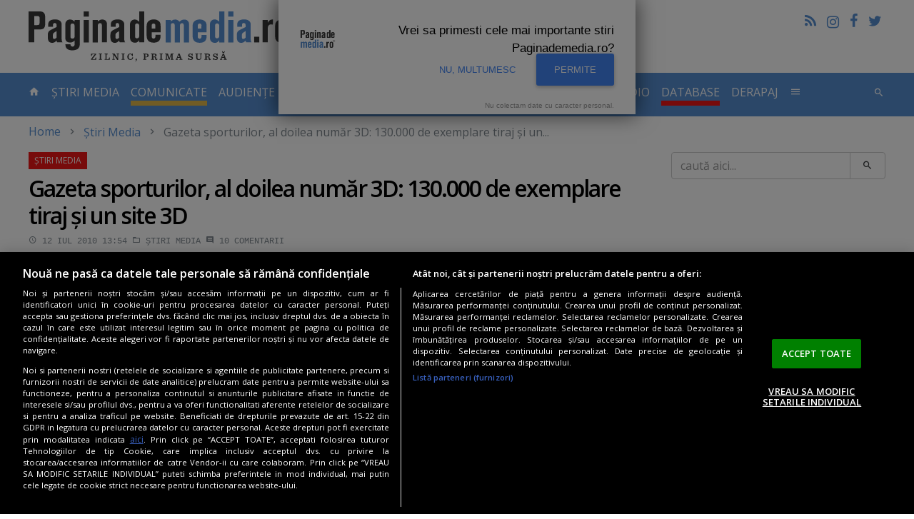

--- FILE ---
content_type: text/html; charset=UTF-8
request_url: https://www.paginademedia.ro/2010/07/gazeta-sporturilor-al-doilea-numar-3d-130-000-de-exemplare-tiraj-si-un-site-3d/
body_size: 17597
content:
<!DOCTYPE html>
<html lang="ro">

<head>
    	<meta charset="utf-8"/>
	<meta http-equiv="X-UA-Compatible" content="IE=edge"/>
	<meta name="viewport" content="width=device-width, initial-scale=1, maximum-scale=1, user-scalable=no"/>
		    		<title>Gazeta sporturilor, al doilea număr 3D: 130.000 de exemplare tiraj şi un site 3D</title>
	<meta name="description" content="" />
	<meta property="og:site_name" content="Paginademedia.ro" />
	<meta property="og:type" content="article" />
	<meta property="og:url" content="https://www.paginademedia.ro/2010/07/gazeta-sporturilor-al-doilea-numar-3d-130-000-de-exemplare-tiraj-si-un-site-3d/" />
	<meta property="og:title" content="Gazeta sporturilor, al doilea număr 3D: 130.000 de exemplare tiraj şi un site 3D" />
		<meta property="og:description" content="" />
			<meta name="twitter:card" content="summary_large_image" />
	<meta name="twitter:title" content="Gazeta sporturilor, al doilea număr 3D: 130.000 de exemplare tiraj şi un site 3D" />
		<meta name="twitter:description" content="" />
				    		<link rel="canonical" href="https://www.paginademedia.ro/2010/07/gazeta-sporturilor-al-doilea-numar-3d-130-000-de-exemplare-tiraj-si-un-site-3d/" />
	<meta property="fb:admins" content="100000562567398" />
	<meta property="fb:app_id" content="669274369835222" />
	<meta name="cXenseParse:pageclass" content="article" />
	<meta name="cXenseParse:url" content="https://www.paginademedia.ro/2010/07/gazeta-sporturilor-al-doilea-numar-3d-130-000-de-exemplare-tiraj-si-un-site-3d/" />
	
	<link rel="shortcut icon" href="/assets/images/favicon.ico" title="Favicon" />
	<link rel="stylesheet" href="https://cdnjs.cloudflare.com/ajax/libs/font-awesome/4.7.0/css/font-awesome.min.css" />
<link rel="preconnect" href="https://fonts.gstatic.com">
<link href="https://fonts.googleapis.com/css2?family=Open+Sans:wght@400;600&display=swap &#38;subset=latin,latin-ext " rel="stylesheet">
	<link href="/assets/css/style.css" type="text/css" rel="stylesheet" />
	<link href="/assets/css/modif.css?v=2" type="text/css" rel="stylesheet" />
	<link href="/assets/css/modif-new.css" type="text/css" rel="stylesheet" />
	


<meta name="robots" content="follow, index, max-snippet:-1, max-video-preview:-1, max-image-preview:large"/>

    
    
<link rel="preload" as="script" href="https://live.demand.supply/up.js">
<script async data-cfasync="false" type="text/javascript" src="https://live.demand.supply/up.js"></script>

<meta name="google-site-verification" content="rE2yojRdbNOHjwjCX9s3w4qPpmSAcr-ZasRef2JqAoE" />

<script async src="https://www.googletagmanager.com/gtag/js?id=UA-72177-3"></script>
<script>
	window.dataLayer = window.dataLayer || [];
	function gtag(){dataLayer.push(arguments);}
	gtag('js', new Date());
 
	gtag('config', 'UA-72177-3');
</script>



          


<script>
    	    /* Google reCAPTCHA */
            var onloadCallback = function() {
                grecaptcha.render( 'reCAPTCHA', { 'sitekey' : '6Ld1Sw4TAAAAACIlWa2JaE5UKasY6kPWz4GicfXu' } );
            };
</script>
<script async="" charset="utf-8" src="https://api.pushinstruments.com/global/plugin/?t=M3bAcXsoPsZbEMy7dh7egB7XfuV8maEZ" type="text/javascript"></script>



<script src="https://cdn.cookielaw.org/consent/cmp.stub.js" type="text/javascript" charset="UTF-8"></script>
<script src="https://cookie-cdn.cookiepro.com/scripttemplates/otSDKStub.js" type="text/javascript" charset="UTF-8" data-domain-script="a5ea1702-d50e-4a2a-b81f-8874e6527056"></script>
<script type="text/javascript">
function OptanonWrapper() { }
</script>







<script type="application/ld+json">
	{"@context":"https:\/\/schema.org","@type":"Organization","name":"Paginademedia","url":"https:\/\/www.paginademedia.ro","logo":"\/assets\/images\/paginademedia-logo.png","sameAs":["https:\/\/www.facebook.com\/paginademedia","https:\/\/twitter.com\/#!\/paginademedia"]}
</script>

<script type="application/ld+json">
    {"@context":"https:\/\/schema.org","@type":"WebSite","name":"Paginademedia","url":"https:\/\/www.paginademedia.ro","potentialAction":{"@type":"SearchAction","target":"https:\/\/www.paginademedia.ro\/search?keyword={keyword}","query-input":"required name=keyword"}}
</script>



<script>(function(d, s, id) {
  var js, fjs = d.getElementsByTagName(s)[0];
  if (d.getElementById(id)) return;
  js = d.createElement(s); js.id = id;
  js.src = '//connect.facebook.net/en_EN/sdk.js#xfbml=1&version=v3.0&appId=669274369835222';
  fjs.parentNode.insertBefore(js, fjs);
}(document, 'script', 'facebook-jssdk'));</script>
    <!-- Banners css -->
<style>
    iframe { max-width: 100%;}
    .mobile-ad { display: none;}
    .desktop-ad { display: none;}
    @media only screen and (max-width: 767px) {
        .mobile-ad { display: block;}
    }
    @media only screen and (min-width: 768px) {
        .desktop-ad { display: block;}
    }
</style>
<!-- /Banners css -->

</head>

<body>
    <a href="#content" class="sr-only sr-only-focusable">Skip to main content</a>

    
    

    <header role="banner" class="site-header container-fluid hidden-md-down">
        <a href="/" title="title" rel="home" class="navbar-brand">PaginaDeMedia.ro</a>
        <div class="pull-right text-right">
            <ul class="list-inline">
                <li><a href="/feed/" title="Feed" class="icon-feed"></a></li>
                <li><a href="https://www.instagram.com/paginademedia.ro/" title="Pagina de media pe Instagram" target="_blank" rel="nofollow external" border="0" class="icon-instagramm"><i class="fa fa-instagram" aria-hidden="true"></i></a></li>
                <li><a href="https://www.facebook.com/paginademedia" title="Pagina de media pe Facebook" target="_blank" rel="nofollow external" class="icon-facebook"></a></li>
                <li><a href="https://twitter.com/#!/paginademedia" title="Pagina de media pe Twitter" target="_blank" rel="nofollow external" class="icon-twitter"></a></li>
            </ul>
            <div class="fb-like" data-href="https://www.facebook.com/paginademedia" data-layout="button_count" data-action="like" data-show-faces="true" data-share="false"></div>
        </div>
        <div class="b">
		     	     	    <!-- /322250475/paginademedia_desktop/top_up -->
<div class="mb-30 desktop-ad">
<div id='div-gpt-ad-1717418757888-0' style='min-width: 728px; min-height: 90px; display:none;'></div>
</div> 	        </div>
    </header>

<!-- /322250475/paginademedia_mobil/top_mobil -->
<div class="mb-30 mobile-ad">
<div id='div-gpt-ad-1717418533973-0' style='min-width: 300px; min-height: 250px; margin-bottom:30px; display:none;'></div>
</div>
    <nav id="top" class="site-nav navbar navbar-dark bg-inverse">
        <div class="container-fluid">
            <div class="hidden-lg-up clearfix">
                <button class="navbar-toggler pull-left" type="button" data-toggle="collapse" data-target="#collapsing-navbar"><i class="icon-menu"></i></button>
                <button class="navbar-toggler pull-right" type="button" data-toggle="collapse" data-target="#collapsing-search"><i class="icon-search"></i></button>
                <a href="/" title="title" rel="home" class="navbar-brand center-block">PaginaDeMedia.ro</a>
            </div>
            <div class="collapse collapse-navbar navbar-toggleable-md" id="collapsing-navbar">
                <ul class="nav navbar-nav">
                    <li class="nav-item"><a href="/" title="home" class="nav-link"><i class="icon-home hidden-md-down"></i> <span class="hidden-lg-up">Prima pagină</span>
                            <span class="sr-only">- pagina curentă</span></a></li>
                    <li class="nav-item ">
                        <a href="/stiri-media/" title="stiri-media" class="nav-link">Știri Media</a>
                    </li>
                    <li class="nav-item " style="border-bottom:7px solid #E4BA4A;">
                        <a href="/comunicate/" title="comunicate" class="nav-link">COMUNICATE</a>
                    </li>
                    <li class="nav-item dropdown">
                        <a href="/audiente-tv/" title="audiente-tv" class="nav-link dropdown-toggle " data-toggle="dropdown" role="button" aria-haspopup="true" aria-expanded="false">Audiențe TV</a>
                        <div class="dropdown-menu">
			    <a href="/audiente-tv/campionat-fotbal-euro-2020/" title="EURO 2020" class="dropdown-item">EURO 2020</a>
                            <a href="/audiente-tv/" title="Articole Audiente" class="dropdown-item">Articole Audiente</a>
                            <a href="/audiente-tv/audiente-anuale/" title="audiente-anuale" class="dropdown-item">Audiențe anuale</a>
                            <a href="/audiente-tv/profile-si-analize-media/" title="profile-si-analize-media" class="dropdown-item">Profile și analize media</a>
                            <a href="/audiente-tv/sinteze-lunare/" title="sinteze-lunare" class="dropdown-item">Sinteze lunare</a>
                        </div>
                    </li>
                    <li class="nav-item ">
                        <a href="/cna/" title="cna" class="nav-link">CNA</a>
                    </li>
                    <li class="nav-item " style="border-bottom:7px solid #f01616;">
                        <a href="/interviurile-paginademediatv/" title="paginademediatv" class="nav-link  ">Interviuri Video</a>
                    </li>
		    		    <li class="nav-item " style="border-bottom:7px solid #E4BA4A;">
                        <a href="/pages/inchiriere-studio-bucuresti-podcast-video-studio-20707609" title="STUDIO VIDEO" class="nav-link">STUDIO VIDEO</a>
                    </li>
                    <li class="nav-item ">
                        <a href="/audiente-radio/" title="audiente-radio-2" class="nav-link  ">Audiente Radio</a>
                    </li>
                    <li class="nav-item " style="border-bottom:7px solid #f01616;">
                        <a href="/paginademedia-database/" title="paginademedia-database" class="nav-link">Database</a>
                    </li>
                    <li class="nav-item ">
                        <a href="/derapaj/" title="derapaj" class="nav-link  ">Derapaj</a>
                    </li>
                    <li class="nav-item dropdown">
                        <a href="#" title="title" class="nav-link" data-toggle="dropdown" role="button" aria-haspopup="true" aria-expanded="false"><i class="icon-menu hidden-md-down"></i> <span class="hidden-lg-up">Altele</span></a>
                        <div class="dropdown-menu multi-column dropdown-menu-right" style="min-width: 500px;">
			    <div class="row">
			    <div class="col-xs-12 col-md-6">
			    <a href="/burtiera-la-minut/" title="Burtiera la minut" class="dropdown-item">Burtiera la minut</a>
                            <a href="/interviurile-paginademediatv/" title="Interviurile PaginademediaTV" class="dropdown-item">Interviuri</a>
                            <a href="/adnews/" title="AdNews" class="dropdown-item">AdNews</a>
                            <a href="/pagina-de-epoca/" title="Pagina de epocă" class="dropdown-item">Pagina de epocă</a>
                            <a href="/interviu/" title="Interviu" class="dropdown-item">Interviu</a>
                            <a href="/burtiera-la-minut/" title="Burtiera la minut" class="dropdown-item">Burtiera la minut</a>
                            <a href="/derapaj/" title="Derapaj" class="dropdown-item">Derapaj</a>
                            <a href="/paginademedia-video/" title="Paginademedia Video" class="dropdown-item">Paginademedia Video</a>
                            <a href="/coduri-deontologice-si-legi/" title="Coduri deontologice si Legi" class="dropdown-item">Coduri deontologice si Legi</a>
                            <a href="/concurs-radio-cna/" title="Concurs Radio CNA" class="dropdown-item">Concurs Radio CNA</a>
                            <a href="/reality-show/" title="Reality Show" class="dropdown-item">Reality Show</a>
			    <a href="/concursuri-advertoriale/" title="Concursuri & advertoriale" class="dropdown-item">Concursuri & advertoriale</a>
                            <a href="/joburi-in-massmedia-si-marketing/" title="Joburi media, marketing" class="dropdown-item">Joburi media, marketing</a>
			    </div>
			    <div class="col-xs-12 col-md-6">
			    <a href="/paginademediafm/" title="PaginademediaFM" class="dropdown-item">PaginademediaFM</a>
                            <a href="/podcast-news/" title="Podcast News" class="dropdown-item">Podcast News</a>
			    <a href="/reclama-zilei/" title="Reclama Zilei" class="dropdown-item">Reclama Zilei</a>
                            <a href="/seriale/" title="Seriale" class="dropdown-item">Seriale</a>
                            <a href="/trafic-online/" title="Trafic Online" class="dropdown-item">Trafic Online</a>
                            <a href="/video-news/" title="Video news" class="dropdown-item">Video news</a>
                            <a href="/cinema/" title="Cinema" class="dropdown-item">Cinema</a>
                            <a href="/documentar-tv/" title="Documentar TV" class="dropdown-item">Documentar TV</a>
                            <a href="/proiect-special-scoala-de-bere/" title="Școala de BERE" class="dropdown-item">Școala de BERE</a>
                            <a href="/proiect-special-totul-despre-cafeaua-artizanala/" title="Cafeaua artizanala" class="dropdown-item">Cafeaua artizanala</a>
                            <a href="/sectiune-speciala-vin-pe-alese/" title="Vin pe alese" class="dropdown-item">Vin pe alese</a>
                            <a href="/10-ani-de-paginademedia/" title="10 ani de Paginademedia" class="dropdown-item">10 ani de Paginademedia</a>
			    <a href="/comunicate-seo/" title="Comunicate SEO" class="dropdown-item">Comunicate SEO</a>
			    </div>
			    </div>
                        </div>
                    </li>
                </ul>
                <ul class="nav navbar-nav pull-right hidden-md-down">
                    <li><button type="button" class="btn btn-link nav-item nav-link" data-toggle="collapse" data-target="#collapsing-search"><i class="icon-search"></i></button></li>
                </ul>
            </div>
            <div class="collapse collapse-search" id="collapsing-search">
                <form action="/search" method="get" role="search" class="form-Search"
                    name="hform">
                    <div class="input-group input-group-lg">
                        <input type="text" name="keyword" id="keyword" placeholder="caută aici..." class="form-control">
                        <span class="input-group-btn">
                            <button type="button" class="btn btn-link" data-toggle="collapse"
                                data-target="#collapsing-search"
                                onClick="if (document.getElementById('keyword').value.replace(/ /g, '').length < 3) {alert('Cautare invalida !'); return false;}else document.forms.hform.submit(); return false;"><i
                                    class="icon-close"></i></button>
                        </span>
                    </div>
                </form>
            </div>
        </div>
    </nav>

<!-- /322250475/paginademedia_desktop/top -->
<div class="mb-30 desktop-ad">
<div id='div-gpt-ad-1717418739425-0' style='min-width: 970px; min-height: 250px; margin-bottom:30px; display:none;'></div>
</div>



    <div id="content" class="site-wrap container-fluid" tabindex="-1">
	
	    
<ol class="breadcrumb"><li><a href="/">Home</a></li><li class="active"><a href="/stiri-media/" title="Știri Media">Știri Media</a></li><li class="active">Gazeta sporturilor, al doilea număr 3D: 130.000 de exemplare tiraj şi un...</li></ol><script type="application/ld+json">{"@context":"http:\/\/schema.org","@type":"BreadcrumbList","itemListElement":[{"@type":"ListItem","position":1,"item":{"@id":"https:\/\/www.paginademedia.ro\/","name":"HOME"}},{"@type":"ListItem","position":2,"item":{"@id":"https:\/\/www.paginademedia.ro\/stiri-media\/","name":"\u0218tiri Media"}},{"@type":"ListItem","position":3,"item":{"@id":"\/2010\/07\/gazeta-sporturilor-al-doilea-numar-3d-130-000-de-exemplare-tiraj-si-un-site-3d\/","name":"Gazeta sporturilor, al doilea num\u0103r 3D: 130.000 de exemplare tiraj \u015fi un site 3D"}}]}</script>

		
	<div class="row">
	    <main class="site-Content col-xs-12">
		<article class="article" data-title="Știri Media">
		    
		    



												
				<header>
					<h1>Gazeta sporturilor, al doilea număr 3D: 130.000 de exemplare tiraj şi un site 3D</h1>
										<div class="entry-meta">
						<time datetime="2010-07-12T13:54:18" class="card-link"><i class="icon-time"></i>  12 iul 2010 13:54</time>
						<time datetime="2020-11-13T15:24:43" class="updated"> 13 nov 2020 15:24</time>
						<a href="/stiri-media/" title="Știri Media"><i class="icon-folder"></i> Știri Media</a>
												<span class="card-link"><i class="icon-comment"></i> 10 <span class="hidden-xs-down">comentarii</span></span>
					</div>
									</header>
				
				


<div class="entry-social">
    <button class="btn btn-facebook" onClick="window.location.href='http://www.facebook.com/share.php?u=https%3A%2F%2Fwww.paginademedia.ro%2F2010%2F07%2Fgazeta-sporturilor-al-doilea-numar-3d-130-000-de-exemplare-tiraj-si-un-site-3d%2F'"><i class="icon-facebook"></i> <span class="hidden-xs-down">Share pe</span>Facebook</button>
    <button class="btn btn-twitter" onClick="window.location.href='https://twitter.com/intent/tweet?url=https%3A%2F%2Fwww.paginademedia.ro%2F2010%2F07%2Fgazeta-sporturilor-al-doilea-numar-3d-130-000-de-exemplare-tiraj-si-un-site-3d%2F&text=Gazeta+sporturilor%2C+al+doilea+num%C4%83r+3D%3A+130.000+de+exemplare+tiraj+%C5%9Fi+un+site+3D'"><i class="icon-twitter"></i> <span class="hidden-xs-down">Twitter</span></button>
    <button class="btn btn-linkedin" onClick="window.location.href='https://linkedin.com/shareArticle?url=https%3A%2F%2Fwww.paginademedia.ro%2F2010%2F07%2Fgazeta-sporturilor-al-doilea-numar-3d-130-000-de-exemplare-tiraj-si-un-site-3d%2F&title=Gazeta+sporturilor%2C+al+doilea+num%C4%83r+3D%3A+130.000+de+exemplare+tiraj+%C5%9Fi+un+site+3D'"><i class="fa fa-linkedin"></i> <span class="hidden-xs-down">Linkedin</span></button>
</div>
				
				<span class="enableSlider">&nbsp;</span>				
				<div class="clearfix">
					<div class="entry-author">
																		    						    <img src="https://www.gravatar.com/avatar/a6c3737cd0f29bf38b08bf0070fa17fa?d=404&s=100&img=true" alt="Petrişor Obae">
						    						    <a href="/autor/petrisor-obae"><span>Petrişor Obae</span></a>
						    <span class="text-muted">petrisor.obae<i class="icon-at"></i>paginademedia.ro</span>
						    <hr>
																		<div class="fb-like" data-href="https://www.paginademedia.ro/2010/07/gazeta-sporturilor-al-doilea-numar-3d-130-000-de-exemplare-tiraj-si-un-site-3d/" data-layout="box_count" data-action="like" data-show-faces="false" data-share="false"></div>
					</div>
					<div class="entry-content">
					    
					    						<p><strong><a rel="attachment wp-att-15442" href="https://www.paginademedia.ro/2010/07/gazeta-sporturilor-al-doilea-numar-3d-130-000-de-exemplare-tiraj-si-un-site-3d/sony-dsc-3/" target="_blank"><img class="alignright size-full wp-image-15442" title="SONY DSC" src="//i0.1616.ro/media/601/3161/38616/19523140/1/gsp-3d-2.jpg" alt="" width="181" height="135" /></a>Gazeta sporturilor</strong> a ieşit astăzi cu un al doilea număr în format <strong>3D</strong>. După ce prima ediţie, tipărită <a href="https://www.paginademedia.ro/2010/07/ziarele-3d-pro-sport-si-gsp-s-au-vandut-ca-painea-calda/" target="_blank">săptămâna trecută</a>, s-a vândut de la primele ore, <strong>GSP </strong>şi-a ajustat tirajul la 130.000 de exemplare, dublu faţă de săptămâna trecută. Astăzi, <strong>Gazeta</strong> a lansat şi <a href="http://www.gsp.ro" target="_blank"><strong>gsp.ro</strong></a> în format 3D, care poate fi văzută cu ochelarii distribuiţi cu ziarul. <strong>Cătălin Tolontan</strong> vine cu câteva detalii pentru <strong>paginademedia.ro</strong>:<!--more--></p><div data-ad="paginademedia.ro_fluid_sq_pdm_articol_p1" data-devices="m:1,t:1,d:1"  style="min-height: 296px;" class="demand-supply"></div><section class="box box-b">
<header class="box-header">Publicitate</header>

<!-- /322250475/paginademedia_desktop/640x160_adtext -->
<div class="mb-30 desktop-ad">
<div id='div-gpt-ad-1717418791792-0' style='min-width: 300px; min-height: 250px;'></div>
</div>

</section>

<blockquote><p>“Semnalele sunt foarte bune, returul este aproape zero”.</p><div data-ad="paginademedia.ro_fluid_sq_pdm_mijlocarticol" data-devices="m:1,t:1,d:1"  style="min-height: 296px; margin-bottom:30px;" class="demand-supply"></div>
</blockquote>
<p><em>La tirajul de 130.000 de exemplare, <strong>GSP</strong> iese pe plus</em>?</p><p><script type="text/javascript" src="https://video.onnetwork.tv/embed.php?sid=M1BDLFN4ZSww&o=1"></script></p>
<blockquote><p>“Am calculat că la un retur de 10% ieşim pe profit. Am decis să donăm 8% din încasările de astăzi pentru teledonul<em> Apa trece, România rămâne</em>. După această donaţie, cred că o să ieşim undeva pe zero. Practic, am decis să donăm tot profitul de astăzi.”</p></blockquote>
<p><em>Au fost mai deschişi publicitarii</em>?</p>
<blockquote><p>“Publicitarii şi-au dat seama că au beneficii mari din 3D. Avem şi clienţi noi în această ediţie”.</p></blockquote>
<p><em>Este mai multă publicitate faţă de un număr obişnuit</em>?</p>
<blockquote><p>“Încasările sunt cam de două ori mai mari.”</p></blockquote>
<p><em>De ce apare <strong>The Sun</strong> pe copertă</em>?</p>
<blockquote><p>"Avem un parteneriat cu <strong>The Sun</strong>. Ei au testat prima dată varianta 3D cu o lună în urmă, apoi am luat şi noi legătura cu ei. Le-am cumpărat o parte din ochelarii lor, care sunt puţin mai mari şi de calitate. Avem deschis în continuare parteneriatul pe 3D."</p></blockquote>
<p>La 1 iulie, atât <strong>GSP</strong>, cât şi <strong>ProSport</strong> au tipărit ediţii 3D, care s-au epuizat de la primele ore. Şi <strong>ProSport</strong> urmează să mai scoată un număr 3D luni, 12 iulie.</p>
<p><strong>Citeşte şi</strong>:</p>
<ul>
<li><a href="https://www.paginademedia.ro/2010/07/ziarele-3d-pro-sport-si-gsp-s-au-vandut-ca-painea-calda/" target="_blank">Ziarele 3D Pro Sport şi GSP s-au vândut ca pâinea caldă</a></li>
</ul>
					    
					    												    <strong>Autor: <a href="/autor/petrisor-obae"><span>Petrişor Obae</span></a></strong>
						    <span class="text-muted">petrisor.obae<i class="icon-at"></i>paginademedia.ro</span>
											    
					
					</div>
					

				</div>


<script type="application/ld+json">
{"@context":"https:\/\/schema.org","@type":"NewsArticle","mainEntityOfPage":{"@type":"WebPage","@id":"\/2010\/07\/gazeta-sporturilor-al-doilea-numar-3d-130-000-de-exemplare-tiraj-si-un-site-3d\/"},"headline":"Gazeta sporturilor, al doilea num\u0103r 3D: 130.000 de exemplare tiraj \u015fi un site 3D","datePublished":"2010-07-12T13:54:18","dateModified":"2020-11-13T15:24:43","publisher":{"@type":"Organization","name":"Paginademedia","url":"https:\/\/www.paginademedia.ro\/","logo":{"@type":"ImageObject","url":"https:\/\/www.paginademedia.ro\/assets\/images\/paginademedia-logo.png"}},"author":{"@type":"Person","name":"Petri\u015for Obae"}}
</script>



<script type="application/ld+json">
{"@context":"https:\/\/schema.org","@type":"Article","mainEntityOfPage":{"@type":"WebPage","@id":"\/2010\/07\/gazeta-sporturilor-al-doilea-numar-3d-130-000-de-exemplare-tiraj-si-un-site-3d\/"},"headline":"Gazeta sporturilor, al doilea num\u0103r 3D: 130.000 de exemplare tiraj \u015fi un site 3D","datePublished":"2010-07-12T13:54:18","dateModified":"2020-11-13T15:24:43","publisher":{"@type":"Organization","name":"Paginademedia","url":"https:\/\/www.paginademedia.ro\/","logo":{"@type":"ImageObject","url":"https:\/\/www.paginademedia.ro\/assets\/images\/paginademedia-logo.png"}},"inLanguage":"ro-RO","author":{"@type":"Person","name":"Petri\u015for Obae","@id":"\/autor\/petrisor-obae","url":"\/autor\/petrisor-obae","description":"\u00cen pres\u0103 de la \u00eenceputul anilor 90.\u00a0<b>Radio Delta,\u00a0Radio Rom\u00e2nia Actualit\u0103\u0163i,\u00a0Mediafax,\u00a0Capital,\u00a0Capital Top 300 Cei mai boga\u0163i rom\u00e2ni,\u00a0Evenimentul zilei<\/b>. A pornit proiectul\u00a0<b>Paginademedia.ro<\/b>\u00a0\u00een octombrie 2008.\nScrie despre media, pres\u0103, comunicare, publicitate \u015fi PR din 1999. Premiat cu T\u00e2n\u0103rul Jurnalist al Anului \u00een 2005 \u015fi cu Premiul de Excelen\u0163\u0103 IAA - International Advertising Association."}}
</script>




<img rel="nofollow" src="https://viewscnt.1616.ro/c.gif?id=19523140&amp;pid=3161" alt="viewscnt"/>

<footer>
    <div class="m-b">
             <!-- /322250475/paginademedia_desktop/final_articol -->
<div class="mb-30 desktop-ad">
<div id='div-gpt-ad-1717418772013-0' style='min-width: 300px; min-height: 250px; margin-bottom:30px;'></div>
</div>          <!-- /322250475/paginademedia_mobil/rectangle_mobil_1 -->
<div class="mb-30 mobile-ad">
<div id='div-gpt-ad-1717418560138-0' style='min-width: 300px; min-height: 250px;'></div>
</div>         </div>
        <div class="row">
        <div class="col-xs-12 col-sm-6 col-md-7">
                


<div class="entry-social">
    <button class="btn btn-facebook" onClick="window.location.href='http://www.facebook.com/share.php?u=https%3A%2F%2Fwww.paginademedia.ro%2F2010%2F07%2Fgazeta-sporturilor-al-doilea-numar-3d-130-000-de-exemplare-tiraj-si-un-site-3d%2F'"><i class="icon-facebook"></i> <span class="hidden-xs-down">Share pe</span>Facebook</button>
    <button class="btn btn-twitter" onClick="window.location.href='https://twitter.com/intent/tweet?url=https%3A%2F%2Fwww.paginademedia.ro%2F2010%2F07%2Fgazeta-sporturilor-al-doilea-numar-3d-130-000-de-exemplare-tiraj-si-un-site-3d%2F&text=Gazeta+sporturilor%2C+al+doilea+num%C4%83r+3D%3A+130.000+de+exemplare+tiraj+%C5%9Fi+un+site+3D'"><i class="icon-twitter"></i> <span class="hidden-xs-down">Twitter</span></button>
    <button class="btn btn-linkedin" onClick="window.location.href='https://linkedin.com/shareArticle?url=https%3A%2F%2Fwww.paginademedia.ro%2F2010%2F07%2Fgazeta-sporturilor-al-doilea-numar-3d-130-000-de-exemplare-tiraj-si-un-site-3d%2F&title=Gazeta+sporturilor%2C+al+doilea+num%C4%83r+3D%3A+130.000+de+exemplare+tiraj+%C5%9Fi+un+site+3D'"><i class="fa fa-linkedin"></i> <span class="hidden-xs-down">Linkedin</span></button>
</div>
        </div>

        <div class="col-xs-12 col-sm-6 col-md-5">
                <form class="entry-newsletter form-small" action="/newsletter/abonare" method="post" name="subscribe2newsletter">
	<div class="form-group">
		<div class="input-group">
			<input type="text" id="email" name="email" onblur="if (this.value == '') this.value = 'Abonare newsletter...';" onfocus="if (this.value == 'Aboneaza-te acum' || this.value == 'Abonare newsletter...') this.value = '';" name="nlemail" class="form-control" placeholder="Abonare newsletter...">
			<input type="hidden" id="firstname" name="firstname" value="">
			<input type="hidden" id="lastname" name="lastname" value="">
			<span class="input-group-btn">
				<button class="btn btn-success"><i class="icon-email"></i></button>
			</span>
		</div>
	</div>
	<div class="alert alert-success" role="alert" id="nl_msg_error_article" style="display:none"></div>
</form>        </div>
    </div>
</footer>

<div data-ad="paginademedia.ro_fluid_all_finalarticol_o" data-devices="m:1,t:1,d:1"  style="min-height: 616px; margin-bottom: 30px;" class="demand-supply"></div>

										<section class="box box-related">
						<header class="box-header"><h3>Articole asemănătoare</h3></header>
						<div class="box-body card-deck card-articles">
						


							<article class="card">
																<figure class="card-img-top">
									<div class="entry-img">
										<a href="/stiri-media/concedieri-iamsport-22318580" title="Exclusiv Paginademedia. Restructurări majore la iAM Sport. Publicaţia renunţă la aproape zece jurnalişti. Cine rămâne în redacţie" class="entry-img-item">
										    <img src="//i0.1616.ro/media/601/3161/38616/22318580/1/iamsport.jpg?width=570" alt="Exclusiv Paginademedia. Restructurări majore la iAM Sport. Publicaţia renunţă la aproape zece jurnalişti. Cine rămâne în redacţie">
										</a>
									</div>
								</figure>
																<div class="card-block">
									<header class="card-title entry-title">
										<a href="/stiri-media/concedieri-iamsport-22318580" title="Exclusiv Paginademedia. Restructurări majore la iAM Sport. Publicaţia renunţă la aproape zece jurnalişti. Cine rămâne în redacţie">Exclusiv Paginademedia. Restructurări majore la iAM Sport. Publicaţia renunţă la aproape zece jurnalişti. Cine rămâne în redacţie</a>
									</header>
									<footer class="card-subtitle entry-meta">
										<time datetime="2026-01-22 14:00:52" class="card-link"> 22 ian 2026 14:00</time>
										<a href="/stiri-media/concedieri-iamsport-22318580#comments" title="Exclusiv Paginademedia. Restructurări majore la iAM Sport. Publicaţia renunţă la aproape zece jurnalişti. Cine rămâne în redacţie" class="card-link"><i class="icon-comment"></i> 0</a>
									</footer>
								</div>
															 														</article>
						


							<article class="card">
																<figure class="card-img-top">
									<div class="entry-img">
										<a href="/stiri-media/cand-va-fi-difuzat-noul-sezon-jocul-cuvintelor-cu-dan-negru-2-februarie-sezonul-6-22318705" title="Când va fi difuzat noul sezon „Jocul cuvintelor cu Dan Negru&quot;? " class="entry-img-item">
										    <img src="//i0.1616.ro/media/601/3161/38616/22318705/1/jocul-cuvintelor-nou-sezon.jpg?width=570" alt="Când va fi difuzat noul sezon „Jocul cuvintelor cu Dan Negru&quot;? ">
										</a>
									</div>
								</figure>
																<div class="card-block">
									<header class="card-title entry-title">
										<a href="/stiri-media/cand-va-fi-difuzat-noul-sezon-jocul-cuvintelor-cu-dan-negru-2-februarie-sezonul-6-22318705" title="Când va fi difuzat noul sezon „Jocul cuvintelor cu Dan Negru&quot;? ">Când va fi difuzat noul sezon „Jocul cuvintelor cu Dan Negru"? </a>
									</header>
									<footer class="card-subtitle entry-meta">
										<time datetime="2026-01-22 13:50:00" class="card-link"> 22 ian 2026 13:50</time>
										<a href="/stiri-media/cand-va-fi-difuzat-noul-sezon-jocul-cuvintelor-cu-dan-negru-2-februarie-sezonul-6-22318705#comments" title="Când va fi difuzat noul sezon „Jocul cuvintelor cu Dan Negru&quot;? " class="card-link"><i class="icon-comment"></i> 0</a>
									</footer>
								</div>
														</article>
						


							<article class="card">
																<figure class="card-img-top">
									<div class="entry-img">
										<a href="/stiri-media/axn-reactie-subtitrari-vulgare-22318327" title="Ce spune AXN dupa subtitrarea vulgara sesizata de Paginademedia.ro care a aprins internetul" class="entry-img-item">
										    <img src="//i0.1616.ro/media/601/3161/38616/22318327/1/axn-subtitrari-reactie.jpg?width=570" alt="Ce spune AXN dupa subtitrarea vulgara sesizata de Paginademedia.ro care a aprins internetul">
										</a>
									</div>
								</figure>
																<div class="card-block">
									<header class="card-title entry-title">
										<a href="/stiri-media/axn-reactie-subtitrari-vulgare-22318327" title="Ce spune AXN dupa subtitrarea vulgara sesizata de Paginademedia.ro care a aprins internetul">Ce spune AXN dupa subtitrarea vulgara sesizata de Paginademedia.ro care a aprins internetul</a>
									</header>
									<footer class="card-subtitle entry-meta">
										<time datetime="2026-01-22 11:12:05" class="card-link"> 22 ian 2026 11:12</time>
										<a href="/stiri-media/axn-reactie-subtitrari-vulgare-22318327#comments" title="Ce spune AXN dupa subtitrarea vulgara sesizata de Paginademedia.ro care a aprins internetul" class="card-link"><i class="icon-comment"></i> 0</a>
									</footer>
								</div>
														</article>
												</div>
					</section>
					



<section id="comentarii-articol" class="box box-comments" data-id="19523140" data-data="2010/07">
    
    <header class="box-header"><a name="comments"></a><h3>Comentarii</h3></header>

        <div class="box-body">
                <ul class="list-comments">
                
                      
                                          
                                            
                        <li><article id="c1"><a name="comment-11781"></a>
                                <footer>
                                        <div class="comment-author vcard">
                                                                                        <img src="https://www.gravatar.com/avatar/116425228ea756e4671d07ee5ae58b4b?s=45&img=true" alt="rudotel" class="photo fn">
                                            					    					    <span class="given-name">rudotel</span>
                                        </div>
                                        <div class="comment-meta">
					    					     <time datetime="2010-07-15T08:32">15.07.2010 @ 08:32</time>
                                        </div>
                                </footer>
                                <div class="comment-content">
                                    lol. ejpenibil, babaiete. arata-mi tu acele copy-paste-uri zilnice. ca sa imi spui mie chestii de-astea, intai iesi afara, ii ceri voie sefului tau tolo sa imi spui ce ai de spus (poate nu esti destul de convingator si trebe sa te ajute sa-ti formulezi scurta fraza ambigua, previzibila pentru un subiectiv penibil ca tine), mai bati o data la usa mea si dup-aia poti sa deschizi gurita. multumesc. poftim un os
                                    <div  data-sideco-comment-id="11781" style="font-style: italic; text-align: right; padding-right: 20px"></div>
                                         
                                </div>
                        </article></li>
                                          
                                            
                        <li><article id="c1"><a name="comment-11778"></a>
                                <footer>
                                        <div class="comment-author vcard">
                                                                                        <img src="https://www.gravatar.com/avatar/03d3f4f5a4ed75dbd3941b7afd1ed852?s=45&img=true" alt="hotul striga hotii" class="photo fn">
                                            					    					    <span class="given-name">hotul striga hotii</span>
                                        </div>
                                        <div class="comment-meta">
					    					     <time datetime="2010-07-15T12:02">15.07.2010 @ 00:02</time>
                                        </div>
                                </footer>
                                <div class="comment-content">
                                    dupa ce ca situl prosport da zilnc copy-paste cu nesimtire de la cel al gazetei, s-a gasit acum un rudotel care sa strige "hotii"
                                    <div  data-sideco-comment-id="11778" style="font-style: italic; text-align: right; padding-right: 20px"></div>
                                         
                                </div>
                        </article></li>
                                          
                                            
                        <li><article id="c1"><a name="comment-11707"></a>
                                <footer>
                                        <div class="comment-author vcard">
                                                                                        <img src="https://www.gravatar.com/avatar/116425228ea756e4671d07ee5ae58b4b?s=45&img=true" alt="rudotel" class="photo fn">
                                            					    					    <span class="given-name">rudotel</span>
                                        </div>
                                        <div class="comment-meta">
					    					     <time datetime="2010-07-10T01:32">10.07.2010 @ 13:32</time>
                                        </div>
                                </footer>
                                <div class="comment-content">
                                    @deea: stii diferenta dintre subiectiv si obiectiv? la fel de sincer, dar obiectiv, iti spun ca gsp a fost de toata jena din punct de vedere al prelucrarii acelor imagini
                                    <div  data-sideco-comment-id="11707" style="font-style: italic; text-align: right; padding-right: 20px"></div>
                                         
                                </div>
                        </article></li>
                                          
                                            
                        <li><article id="c1"><a name="comment-11703"></a>
                                <footer>
                                        <div class="comment-author vcard">
                                                                                        <img src="https://www.gravatar.com/avatar/116425228ea756e4671d07ee5ae58b4b?s=45&img=true" alt="rudotel" class="photo fn">
                                            					    					    <span class="given-name">rudotel</span>
                                        </div>
                                        <div class="comment-meta">
					    					     <time datetime="2010-07-10T09:52">10.07.2010 @ 09:52</time>
                                        </div>
                                </footer>
                                <div class="comment-content">
                                    lol. deea, nu e usor sa furi o idee si sa faci din 3d un big fail. intr-adevar... iti trebuie multa nesimtire si incompetenta! :))
                                    <div  data-sideco-comment-id="11703" style="font-style: italic; text-align: right; padding-right: 20px"></div>
                                         
                                </div>
                        </article></li>
                                          
                                            
                        <li><article id="c1"><a name="comment-11701"></a>
                                <footer>
                                        <div class="comment-author vcard">
                                                                                        <img src="https://www.gravatar.com/avatar/598155e8092a3acca9e864cde0008547?s=45&img=true" alt="Statusuri Pe Mess" class="photo fn">
                                            					    					    <span class="given-name">Statusuri Pe Mess</span>
                                        </div>
                                        <div class="comment-meta">
					    					     <time datetime="2010-07-10T07:40">10.07.2010 @ 07:40</time>
                                        </div>
                                </footer>
                                <div class="comment-content">
                                    treaba asta cu 3D mi se pare o idee geniala :)
                                    <div  data-sideco-comment-id="11701" style="font-style: italic; text-align: right; padding-right: 20px"></div>
                                         
                                </div>
                        </article></li>
                                          
                                            
                        <li><article id="c1"><a name="comment-11700"></a>
                                <footer>
                                        <div class="comment-author vcard">
                                                                                        <img src="https://www.gravatar.com/avatar/852374104948470dc45ea5f3244904ee?s=45&img=true" alt="deea" class="photo fn">
                                            					    					    <span class="given-name">deea</span>
                                        </div>
                                        <div class="comment-meta">
					    					     <time datetime="2010-07-10T07:06">10.07.2010 @ 07:06</time>
                                        </div>
                                </footer>
                                <div class="comment-content">
                                    @ alex florescu:<br />
<br />
daca ai dreptate, cu atat mai mult e de apreciat toata echipa gsp: de la redactori la distributie, vanzari, marketing...<br />
<br />
Nu e usor sa faci in 2 saptamani ce altii fac in 2 luni.<br />
<br />
Cat priveste produsul final de pe tarabe, diferenta intre ziare nu a fost sesizabila. Mie, sincer si subiectiv, gsp mi s-a parut un pic peste celalalt ziar dpdv al prelucrarii imaginilor.
                                    <div  data-sideco-comment-id="11700" style="font-style: italic; text-align: right; padding-right: 20px"></div>
                                         
                                </div>
                        </article></li>
                                          
                                            
                        <li><article id="c1"><a name="comment-11695"></a>
                                <footer>
                                        <div class="comment-author vcard">
                                                                                        <img src="https://www.gravatar.com/avatar/7be4e6af8d8af942f09864cefbf9d753?s=45&img=true" alt="DANIELA" class="photo fn">
                                            					    					    <span class="given-name">DANIELA</span>
                                        </div>
                                        <div class="comment-meta">
					    					     <time datetime="2010-07-09T09:46">09.07.2010 @ 21:46</time>
                                        </div>
                                </footer>
                                <div class="comment-content">
                                    REALITY TV is a thorn Basescu FOR AFTER OTV was expected to come and their time.
                                    <div  data-sideco-comment-id="11695" style="font-style: italic; text-align: right; padding-right: 20px"></div>
                                         
                                </div>
                        </article></li>
                                          
                                            
                        <li><article id="c1"><a name="comment-11694"></a>
                                <footer>
                                        <div class="comment-author vcard">
                                                                                        <img src="https://www.gravatar.com/avatar/116425228ea756e4671d07ee5ae58b4b?s=45&img=true" alt="Alex &quot;Rudotel&quot; Florescu" class="photo fn">
                                            					    					    <span class="given-name">Alex "Rudotel" Florescu</span>
                                        </div>
                                        <div class="comment-meta">
					    					     <time datetime="2010-07-09T09:12">09.07.2010 @ 21:12</time>
                                        </div>
                                </footer>
                                <div class="comment-content">
                                    lol. petrisoare, ca si data trecuta faci greseala sa asculti doar o parere.inteleg ca esti fanul tolontanului, dar tu, intre noi fie vorba, ai auzit de cuvantul deontologie? Nu te-a interesat nicio secunda adevarul despre acest subiect. Ai prezentat din punctul de vedere al unui fan gsp. Am sau nu dreptate? Revenind, pe langa ca 3d-ul gazetei de azi numai full nu a fost, cum s-au batut cu pumnii in piept, mai mentionez ca ziarul nu s-a mai vandut ca painea calda si ziarul zacea pe tarabe la orice ora a zilei te-ai fi dus sa-l cumperi. Ochelarii lor 3d provin din parteneriatul cu The Sun? Looool. Mai degraba le-au cumparat retururile de la editia lor 3d :)) De donat, cu parere de rau, cred ca vor dona 8% din propriul buget. Te-ai intrebat o secunda macar de ce in primul numar 3d al gazetei au existat vreo 4 modele diferite de ochelari? Iti spun eu. Nu are nici dracu pe piata 60.000 de perechi pe stoc. Au cumparat disperati de pe unde au apucat, stiind ca ProSportul este cu un pas inaintea lor (unde pasul = o perioada bine definita de timp, undeva intre 1 si 2 luni). De unde poti trage concluzia finala. daca binevoiesti. Daca nu, mult noroc cu dezinformarea.
                                    <div  data-sideco-comment-id="11694" style="font-style: italic; text-align: right; padding-right: 20px"></div>
                                         
                                </div>
                        </article></li>
                                          
                                            
                        <li><article id="c1"><a name="comment-11689"></a>
                                <footer>
                                        <div class="comment-author vcard">
                                                                                        <img src="https://www.gravatar.com/avatar/e82c7e79537da02de8e360afe9b0938d?s=45&img=true" alt="eu" class="photo fn">
                                            					    					    <span class="given-name">eu</span>
                                        </div>
                                        <div class="comment-meta">
					    					     <time datetime="2010-07-09T04:50">09.07.2010 @ 16:50</time>
                                        </div>
                                </footer>
                                <div class="comment-content">
                                    de ce nu spune tolontan cum copiaza Pro Sport? Pentru ca la urma urmei Pro Sportul a fost primul care a anuntat editia 3d, ca pe ultima suta de metri gazeta sa vina cu publicitate strong. Pe 2 iulie, pro sport a anuntat ca in data de 12 va scoate o noua editie, in timp ce gsp a tacut si a promis cititorilor ca in scurt timp va repeta editia 3d. Si s-au chinuit sa iasa inaintea Pro Sportului, fara a mentiona data. (practic strategia a fost ”vedem daca reusim pana pe 12, dar nu dam data ca nu se stie niciodata ce surprize vom avea). Pacat, ca ai tratat subiectul cu superficialitate.
                                    <div  data-sideco-comment-id="11689" style="font-style: italic; text-align: right; padding-right: 20px"></div>
                                         
                                </div>
                        </article></li>
                                          
                                            
                        <li><article id="c1"><a name="comment-11688"></a>
                                <footer>
                                        <div class="comment-author vcard">
                                                                                        <img src="https://www.gravatar.com/avatar/3815bd84d5f95ece0e6d613c5e497b61?s=45&img=true" alt="laurentiu" class="photo fn">
                                            					    					    <span class="given-name">laurentiu</span>
                                        </div>
                                        <div class="comment-meta">
					    					     <time datetime="2010-07-09T03:37">09.07.2010 @ 15:37</time>
                                        </div>
                                </footer>
                                <div class="comment-content">
                                    iti inchipui ca s-a vandut tot, pentru ca lumea e curioasa.
                                    <div  data-sideco-comment-id="11688" style="font-style: italic; text-align: right; padding-right: 20px"></div>
                                         
                                </div>
                        </article></li>
                                                        </ul>
                        </div>

</section>
        



		<section id="comentarii" class="box box-comments">
		    <header class="box-header"><h3>Trimite un comentariu</h3></header>
		    <div class="box-body">
			<form action="/custom-sql/comments.php" method="POST" name="myform" id="myform-comments">
			    <a name="success"></a> 
			    <div class="form-group">
				<label for="c-comment" class="sr-only">Comentariu</label>
				<textarea class="form-control" id="c-comment" placeholder="comentariul tău aici..." rows="5" name="message"></textarea>
			    </div>
			    <div class="row">
				<div class="col-xs-12 col-sm-6">
				    <div class="form-group">
					<label for="c-name" class="sr-only">Nume</label>
					<input type="text" class="form-control" id="c-name" placeholder="Nume" name="name">
				    </div>
				</div>
				<div class="col-xs-12 col-sm-6">
				    <div class="form-group">
					<label for="c-email" class="sr-only">Email</label>
					<input type="email" class="form-control" id="c-email" placeholder="Email" name="email">
				    </div>
				</div>
			    </div>
			    <div class="form-group">
				<label for="c-url" class="sr-only">Website</label>
				<input type="text" class="form-control" id="c-url" placeholder="Website" name="url">
			    </div>
			    <div class="form-group">
				<div class="checkbox">
				    <label><input type="checkbox" id="c-terms" name="terms" checked=""> Sunt de acord cu <a href="/2016/02/regulile-jocului/" target="_blank" title="regulile site-ului">regulile site-ului</a></label>
				</div>
			    </div>
			    <input type="hidden" name="article_id" value="19523140">						
			    <input type="hidden" value="66" id="jsBoxId" name="commentsBoxId"/>
			    <div id="reCAPTCHA" class="form-group"></div>
			    <input type="hidden" value="" name="warning" id="comm_warning_version" />
			    <input type="hidden" name="button_pressed" id="button_pressed" value="0">
			    <script src="https://www.google.com/recaptcha/api.js?onload=onloadCallback&amp;render=explicit" async defer></script>
			    <button type="button" class="btn btn-primary" id="submit_comment">Trimite comentariul</button>
			    <div id="commentsMsg" class="alert alert-success mt-3" style="display:none;">Comentariul tau va fi moderat in cel mai scurt timp!</div>
			    <div id="commentsMsgError" class="alert alert-danger mt-3" style="display:none;"></div>
			</form>
		    </div>
		</section>
		<div class="modal fade" id="modal-comments" tabindex="-1" role="dialog" aria-labelledby="myModalLabel">
		    <div class="modal-dialog modal-lg" role="document" style="margin-top: 100px">
			<div class="modal-content">
			    <div class="modal-body" id="text-warning"></div>
			    <div class="modal-footer">
				<div class="text-center">
				    <button type="button" class="btn btn-primary" id="modal-ok" style="margin:5px">Public comentariul in forma actuala</button>
				    <button type="button" class="btn btn-primary" id="modal-cancel" style="margin:5px">Vreau sa imi verific comentariul</button>
				</div>
			    </div>
			</div>
		    </div>
		</div>



		</article>
	    </main>
		    
	    <aside class="site-Sidebar col-xs-12">

			<section class="box box-search">
    <header class="box-header sr-only">Caută</header>
    <div class="box-body">
	<form class="form-small" action="/search" method="get" name="sform" onsubmit="var q=this.q.value; if('' == q || q.length < 3) return false;">
	    <div class="input-group">
		<input type="text" name="keyword" id="skeyword" class="form-control" placeholder="caută aici...">
		<span class="input-group-btn">
		    <button class="btn btn-secondary" type="button" onClick="if (document.getElementById('skeyword').value.replace(/ /g, '').length < 3) {alert('Cautare invalida !'); return false;}else document.forms.sform.submit(); return false;"><i class="icon-search"></i></button>
		</span>
	    </div>
	</form>
    </div>
</section>
				

<!-- /322250475/paginademedia_desktop/rectangle -->
<div class="mb-30 desktop-ad">
<div id='div-gpt-ad-1717418849628-0' style='min-width: 300px; min-height: 250px;'></div>
</div>
			<section class="box box-top">
				<header class="box-header">Top</header>
				<div class="box-body">
					<ul class="nav nav-tabs" role="tablist">
						<li class="nav-item"><a href="#top-24h" title="title" role="tab" data-toggle="tab" class="nav-link active">24h</a></li>
						<li class="nav-item"><a href="#top-7d" title="title" role="tab" data-toggle="tab" class="nav-link">7 zile</a></li>
						<li class="nav-item"><a href="#top-30d" title="title" role="tab" data-toggle="tab" class="nav-link">30 zile</a></li>
						<li class="nav-item"><a href="#top-comments" title="title" role="tab" data-toggle="tab" class="nav-link"><i class="icon-comment"></i></a></li>
					</ul>
					<div class="tab-content">
					
						<div id="top-24h" class="tab-pane fade in active" role="tabpanel">
									<ul class="list-articles">
			

			<li>
			    			    <div class="entry-img">
				<a href="/stiri-media/ce-noutati-apar-pe-netflix-vecina-mircea-bravo-22315734" title="Vecina lui Mircea Bravo intră pe Netflix. De când se poate vedea comedia inspirată din viaţa reală? Ce alte noutăţi apar" class="entry-img-item">
				    <img src="//i0.1616.ro/media/601/3161/38616/22315734/7/vecina.jpg?width=570" alt="Vecina lui Mircea Bravo intră pe Netflix. De când se poate vedea comedia inspirată din viaţa reală? Ce alte noutăţi apar">
				</a>
							    </div>
			    			    <div class="entry-title">
				<a href="/stiri-media/ce-noutati-apar-pe-netflix-vecina-mircea-bravo-22315734" title="Vecina lui Mircea Bravo intră pe Netflix. De când se poate vedea comedia inspirată din viaţa reală? Ce alte noutăţi apar">Vecina lui Mircea Bravo intră pe Netflix. De când se poate vedea comedia inspirată din viaţa reală? Ce alte noutăţi apar</a>
			    </div>
			    <div class="entry-meta">
				<time datetime="2026-01-20 16:54:46"> 20 ian 2026 16:54</time>
				<a href="/stiri-media/ce-noutati-apar-pe-netflix-vecina-mircea-bravo-22315734#comments" title="Vecina lui Mircea Bravo intră pe Netflix. De când se poate vedea comedia inspirată din viaţa reală? Ce alte noutăţi apar">
					<i class="icon-comment"></i> 0
				</a>
			    </div>
			</li>
			

			<li>
			    			    <div class="entry-title">
				<a href="/cna/cna-rizea-sigla-romania-tv-22317423" title="CNA, reacţie rapidă după ce Cristian Rizea şi-a lansat o „televiziune” cu însemnele România TV. A fost catalogat de un membru CNA drept „furt de identitate”">CNA, reacţie rapidă după ce Cristian Rizea şi-a lansat o „televiziune” cu însemnele România TV. A fost catalogat de un membru CNA drept „furt de identitate”</a>
			    </div>
			    <div class="entry-meta">
				<time datetime="2026-01-21 16:35:12"> 21 ian 2026 16:35</time>
				<a href="/cna/cna-rizea-sigla-romania-tv-22317423#comments" title="CNA, reacţie rapidă după ce Cristian Rizea şi-a lansat o „televiziune” cu însemnele România TV. A fost catalogat de un membru CNA drept „furt de identitate”">
					<i class="icon-comment"></i> 0
				</a>
			    </div>
			</li>
			

			<li>
			    			    <div class="entry-title">
				<a href="/cna/cna-bucataria-tv-o-televiziune-care-se-anunta-cu-robert-turcescu-si-liviu-mihaiu-in-grila-a-ramas-fara-licenta-22315581" title="CNA. Bucătăria TV, o televiziune care se anunţa cu Robert Turcescu şi Liviu Mihaiu în grilă, a rămas fără licenţă">CNA. Bucătăria TV, o televiziune care se anunţa cu Robert Turcescu şi Liviu Mihaiu în grilă, a rămas fără licenţă</a>
			    </div>
			    <div class="entry-meta">
				<time datetime="2026-01-20 15:53:11"> 20 ian 2026 15:53</time>
				<a href="/cna/cna-bucataria-tv-o-televiziune-care-se-anunta-cu-robert-turcescu-si-liviu-mihaiu-in-grila-a-ramas-fara-licenta-22315581#comments" title="CNA. Bucătăria TV, o televiziune care se anunţa cu Robert Turcescu şi Liviu Mihaiu în grilă, a rămas fără licenţă">
					<i class="icon-comment"></i> 0
				</a>
			    </div>
			</li>
			

			<li>
			    			    <div class="entry-title">
				<a href="/cna/voyo-handbal-cna-22315641" title="Scandalul handbal pe Voyo ajunge la CNA. Comunitatea de handbal, petiţie contra Voyo. Ce spune CNA">Scandalul handbal pe Voyo ajunge la CNA. Comunitatea de handbal, petiţie contra Voyo. Ce spune CNA</a>
			    </div>
			    <div class="entry-meta">
				<time datetime="2026-01-21 11:51:00"> 21 ian 2026 11:51</time>
				<a href="/cna/voyo-handbal-cna-22315641#comments" title="Scandalul handbal pe Voyo ajunge la CNA. Comunitatea de handbal, petiţie contra Voyo. Ce spune CNA">
					<i class="icon-comment"></i> 0
				</a>
			    </div>
			</li>
			

			<li>
			    			    <div class="entry-title">
				<a href="/audiente-tv/audiente-desafio-pro-tv-power-couple-antena-1-19-ianuarie-22315900" title="AUDIENŢE. Desafio: Aventura de pe Pro TV a câştigat lupta de luni seara cu Power Couple. Cât de mare a fost diferenţa?">AUDIENŢE. Desafio: Aventura de pe Pro TV a câştigat lupta de luni seara cu Power Couple. Cât de mare a fost diferenţa?</a>
			    </div>
			    <div class="entry-meta">
				<time datetime="2026-01-20 15:01:00"> 20 ian 2026 15:01</time>
				<a href="/audiente-tv/audiente-desafio-pro-tv-power-couple-antena-1-19-ianuarie-22315900#comments" title="AUDIENŢE. Desafio: Aventura de pe Pro TV a câştigat lupta de luni seara cu Power Couple. Cât de mare a fost diferenţa?">
					<i class="icon-comment"></i> 0
				</a>
			    </div>
			</li>
					</ul>
		<div class="text-center"><a href="/cele-mai-citite/" title="mai multe articole" class="btn btn-secondary">mai multe articole</a></div>
						</div>
						
						<div id="top-7d" class="tab-pane fade" role="tabpanel">
									<ul class="list-articles">
			

			<li>
			    			    <div class="entry-img">
				<a href="/stiri-media/derapaj-subtitrare-vulgara-film-axn-22315644" title="DERAPAJ. Subtitrare în română extrem de vulgară pe un film de Oscar! Ce s-a văzut pe post era &quot;hard&quot; şi neblurat! Un film cu Sebastian Stan (FOTO)" class="entry-img-item">
				    <img src="//i0.1616.ro/media/601/3161/38616/22315644/20/subtitrare-vulgara-film-main.jpg?width=570" alt="DERAPAJ. Subtitrare în română extrem de vulgară pe un film de Oscar! Ce s-a văzut pe post era &quot;hard&quot; şi neblurat! Un film cu Sebastian Stan (FOTO)">
				</a>
							    </div>
			    			    <div class="entry-title">
				<a href="/stiri-media/derapaj-subtitrare-vulgara-film-axn-22315644" title="DERAPAJ. Subtitrare în română extrem de vulgară pe un film de Oscar! Ce s-a văzut pe post era &quot;hard&quot; şi neblurat! Un film cu Sebastian Stan (FOTO)">DERAPAJ. Subtitrare în română extrem de vulgară pe un film de Oscar! Ce s-a văzut pe post era "hard" şi neblurat! Un film cu Sebastian Stan (FOTO)</a>
			    </div>
			    <div class="entry-meta">
				<time datetime="2026-01-20 13:26:30"> 20 ian 2026 13:26</time>
				<a href="/stiri-media/derapaj-subtitrare-vulgara-film-axn-22315644#comments" title="DERAPAJ. Subtitrare în română extrem de vulgară pe un film de Oscar! Ce s-a văzut pe post era &quot;hard&quot; şi neblurat! Un film cu Sebastian Stan (FOTO)">
					<i class="icon-comment"></i> 0
				</a>
			    </div>
			</li>
			

			<li>
			    			    <div class="entry-title">
				<a href="/stiri-media/ce-noutati-apar-pe-netflix-vecina-mircea-bravo-22315734" title="Vecina lui Mircea Bravo intră pe Netflix. De când se poate vedea comedia inspirată din viaţa reală? Ce alte noutăţi apar">Vecina lui Mircea Bravo intră pe Netflix. De când se poate vedea comedia inspirată din viaţa reală? Ce alte noutăţi apar</a>
			    </div>
			    <div class="entry-meta">
				<time datetime="2026-01-20 16:54:46"> 20 ian 2026 16:54</time>
				<a href="/stiri-media/ce-noutati-apar-pe-netflix-vecina-mircea-bravo-22315734#comments" title="Vecina lui Mircea Bravo intră pe Netflix. De când se poate vedea comedia inspirată din viaţa reală? Ce alte noutăţi apar">
					<i class="icon-comment"></i> 0
				</a>
			    </div>
			</li>
			

			<li>
			    			    <div class="entry-title">
				<a href="/audiente-radio/audiente-radio-toamna-2025-22314542" title="AUDIENŢE RADIO. Cine domină piaţa radio în România. Cele mai noi date. Magic, Digi şi Radio Impuls, printre câştigători">AUDIENŢE RADIO. Cine domină piaţa radio în România. Cele mai noi date. Magic, Digi şi Radio Impuls, printre câştigători</a>
			    </div>
			    <div class="entry-meta">
				<time datetime="2026-01-19 17:43:00"> 19 ian 2026 17:43</time>
				<a href="/audiente-radio/audiente-radio-toamna-2025-22314542#comments" title="AUDIENŢE RADIO. Cine domină piaţa radio în România. Cele mai noi date. Magic, Digi şi Radio Impuls, printre câştigători">
					<i class="icon-comment"></i> 0
				</a>
			    </div>
			</li>
			

			<li>
			    			    <div class="entry-title">
				<a href="/cna/cna-rizea-sigla-romania-tv-22317423" title="CNA, reacţie rapidă după ce Cristian Rizea şi-a lansat o „televiziune” cu însemnele România TV. A fost catalogat de un membru CNA drept „furt de identitate”">CNA, reacţie rapidă după ce Cristian Rizea şi-a lansat o „televiziune” cu însemnele România TV. A fost catalogat de un membru CNA drept „furt de identitate”</a>
			    </div>
			    <div class="entry-meta">
				<time datetime="2026-01-21 16:35:12"> 21 ian 2026 16:35</time>
				<a href="/cna/cna-rizea-sigla-romania-tv-22317423#comments" title="CNA, reacţie rapidă după ce Cristian Rizea şi-a lansat o „televiziune” cu însemnele România TV. A fost catalogat de un membru CNA drept „furt de identitate”">
					<i class="icon-comment"></i> 0
				</a>
			    </div>
			</li>
			

			<li>
			    			    <div class="entry-title">
				<a href="/cna/cna-sanctiune-limbaj-victor-ciutacu-romania-tv-22310211" title="La ce nivel de limbaj s-a ajuns. România TV, în vizorul CNA după limbajul vulgar folosit de Victor Ciutacu şi unul dintre invitaţi. Ce sancţiune a primit">La ce nivel de limbaj s-a ajuns. România TV, în vizorul CNA după limbajul vulgar folosit de Victor Ciutacu şi unul dintre invitaţi. Ce sancţiune a primit</a>
			    </div>
			    <div class="entry-meta">
				<time datetime="2026-01-16 11:01:43"> 16 ian 2026 11:01</time>
				<a href="/cna/cna-sanctiune-limbaj-victor-ciutacu-romania-tv-22310211#comments" title="La ce nivel de limbaj s-a ajuns. România TV, în vizorul CNA după limbajul vulgar folosit de Victor Ciutacu şi unul dintre invitaţi. Ce sancţiune a primit">
					<i class="icon-comment"></i> 0
				</a>
			    </div>
			</li>
					</ul>
		<div class="text-center"><a href="/cele-mai-citite/" title="mai multe articole" class="btn btn-secondary">mai multe articole</a></div>
						</div>
						
						<div id="top-30d" class="tab-pane fade" role="tabpanel">
									<ul class="list-articles">
			

			<li>
			    			    <div class="entry-img">
				<a href="/audiente-tv/audiente-revelion-2026-protevelion-antena-1-22293478" title="AUDIENŢE REVELION 2026. Protevelionul, cel mai urmărit program. La ce distanţă a fost Antena 1? România TV, pe podium. TVR 1, mai sus ca anul trecut cu Revelionul cu Dan Badea gazdă" class="entry-img-item">
				    <img src="//i0.1616.ro/media/601/3161/38657/22293478/1/audiente-revelion-2026-pro-tv.jpg?width=570" alt="AUDIENŢE REVELION 2026. Protevelionul, cel mai urmărit program. La ce distanţă a fost Antena 1? România TV, pe podium. TVR 1, mai sus ca anul trecut cu Revelionul cu Dan Badea gazdă">
				</a>
							    </div>
			    			    <div class="entry-title">
				<a href="/audiente-tv/audiente-revelion-2026-protevelion-antena-1-22293478" title="AUDIENŢE REVELION 2026. Protevelionul, cel mai urmărit program. La ce distanţă a fost Antena 1? România TV, pe podium. TVR 1, mai sus ca anul trecut cu Revelionul cu Dan Badea gazdă">AUDIENŢE REVELION 2026. Protevelionul, cel mai urmărit program. La ce distanţă a fost Antena 1? România TV, pe podium. TVR 1, mai sus ca anul trecut cu Revelionul cu Dan Badea gazdă</a>
			    </div>
			    <div class="entry-meta">
				<time datetime="2026-01-01 12:28:00"> 1 ian 2026 12:28</time>
				<a href="/audiente-tv/audiente-revelion-2026-protevelion-antena-1-22293478#comments" title="AUDIENŢE REVELION 2026. Protevelionul, cel mai urmărit program. La ce distanţă a fost Antena 1? România TV, pe podium. TVR 1, mai sus ca anul trecut cu Revelionul cu Dan Badea gazdă">
					<i class="icon-comment"></i> 0
				</a>
			    </div>
			</li>
			

			<li>
			    			    <div class="entry-title">
				<a href="/stiri-media/emisiunea-lui-catalin-maruta-scoasa-din-grila-pro-tv-22306284" title="ŞTIREA SERII. Pro TV opreşte emisiunea lui Cătălin Măruţă">ŞTIREA SERII. Pro TV opreşte emisiunea lui Cătălin Măruţă</a>
			    </div>
			    <div class="entry-meta">
				<time datetime="2026-01-12 20:42:00"> 12 ian 2026 20:42</time>
				<a href="/stiri-media/emisiunea-lui-catalin-maruta-scoasa-din-grila-pro-tv-22306284#comments" title="ŞTIREA SERII. Pro TV opreşte emisiunea lui Cătălin Măruţă">
					<i class="icon-comment"></i> 0
				</a>
			    </div>
			</li>
			

			<li>
			    			    <div class="entry-title">
				<a href="/stiri-media/dan-capatos-demisie-antena-22285286" title="Mutarea sfârşitului de an. Dan Capatos se desparte de Antena 1. Cu cine a semnat">Mutarea sfârşitului de an. Dan Capatos se desparte de Antena 1. Cu cine a semnat</a>
			    </div>
			    <div class="entry-meta">
				<time datetime="2025-12-24 13:50:00"> 24 dec 2025 13:50</time>
				<a href="/stiri-media/dan-capatos-demisie-antena-22285286#comments" title="Mutarea sfârşitului de an. Dan Capatos se desparte de Antena 1. Cu cine a semnat">
					<i class="icon-comment"></i> 0
				</a>
			    </div>
			</li>
			

			<li>
			    			    <div class="entry-title">
				<a href="/stiri-media/derapaj-subtitrare-vulgara-film-axn-22315644" title="DERAPAJ. Subtitrare în română extrem de vulgară pe un film de Oscar! Ce s-a văzut pe post era &quot;hard&quot; şi neblurat! Un film cu Sebastian Stan (FOTO)">DERAPAJ. Subtitrare în română extrem de vulgară pe un film de Oscar! Ce s-a văzut pe post era "hard" şi neblurat! Un film cu Sebastian Stan (FOTO)</a>
			    </div>
			    <div class="entry-meta">
				<time datetime="2026-01-20 13:26:30"> 20 ian 2026 13:26</time>
				<a href="/stiri-media/derapaj-subtitrare-vulgara-film-axn-22315644#comments" title="DERAPAJ. Subtitrare în română extrem de vulgară pe un film de Oscar! Ce s-a văzut pe post era &quot;hard&quot; şi neblurat! Un film cu Sebastian Stan (FOTO)">
					<i class="icon-comment"></i> 0
				</a>
			    </div>
			</li>
			

			<li>
			    			    <div class="entry-title">
				<a href="/stiri-media/cand-incepe-romanii-au-talent-2026-22299764" title="Un nou sezon Românii au talent ia startul luna aceasta. Show-ul vine cu o schimbare în juriu">Un nou sezon Românii au talent ia startul luna aceasta. Show-ul vine cu o schimbare în juriu</a>
			    </div>
			    <div class="entry-meta">
				<time datetime="2026-01-07 14:44:55"> 7 ian 2026 14:44</time>
				<a href="/stiri-media/cand-incepe-romanii-au-talent-2026-22299764#comments" title="Un nou sezon Românii au talent ia startul luna aceasta. Show-ul vine cu o schimbare în juriu">
					<i class="icon-comment"></i> 0
				</a>
			    </div>
			</li>
					</ul>
		<div class="text-center"><a href="/cele-mai-citite/" title="mai multe articole" class="btn btn-secondary">mai multe articole</a></div>
						</div>
						
						<div id="top-comments" class="tab-pane fade" role="tabpanel">
							
						</div>
						
					</div>
				</div>
			</section><div data-ad="paginademedia.ro_fluid_sky+sq_pdm_articol_desktop_sidebar" data-devices="m:1,t:1,d:1"  style="min-height: 616px;" class="demand-supply"></div>


<!-- /322250475/paginademedia_desktop/rectangle_1 -->
<div class="mb-30 desktop-ad">
<div id='div-gpt-ad-1717418829616-0' style='min-width: 300px; min-height: 250px; margin-bottom:30px;'></div>
</div>
<!-- /322250475/paginademedia_mobil/rectangle_mobil_2 -->
<div class="mb-30 mobile-ad">
<div id='div-gpt-ad-1717418580087-0' style='min-width: 300px; min-height: 250px;'></div>
</div>

<!-- /322250475/paginademedia_desktop/rectangle_2 -->
<div class="mb-30 desktop-ad">
<div id='div-gpt-ad-1717418808124-0' style='min-width: 300px; min-height: 250px; margin-bottom:30px;'></div>
</div>
<!-- /322250475/paginademedia_mobil/rectangle_mobil_3 -->
<div class="mb-30 mobile-ad">
<div id='div-gpt-ad-1717418597880-0' style='min-width: 300px; min-height: 250px;'></div>
</div>

<section class="box text-center">
	<a href="/pages/inchiriere-studio-bucuresti-podcast-video-studio-20707609" title="STUDIO VIDEO">
	    <img src="/assets/images/buton_studio_patrat.jpeg" alt="STUDIO VIDEO" class="img-fluid" style="margin: 0 auto;">
	</a>
</section>

<section class="box">

	<header class="box-header"><a href="//www.paginadeseriale.ro" title="paginadeseriale.ro" target="_blank"><img src="/assets/images/title_paginadeseriale.jpg"></a></header>

        <div class="box-body">
            <ul class="list-articles">
                                                                  <li>
                          <p class="card-text entry-excerpt"><a href="https://paginadeseriale.ro/5-lucrui-de-stiur-despre-spectaculosul-serial-frumusetea-cu-ashton-kutcher/" title="5 lucrui de știut despre spectaculosul serial Frumusețea cu Ashton Kutcher" target="_blank">5 lucrui de știut despre spectaculosul serial Frumusețea cu Ashton Kutcher</a></p>
                          <div class="entry-meta">
                              <time datetime="2026-01-22T12:26:16">22.01.2026</time>
                          </div>
                        </li>
                                                                                        <li>
                          <p class="card-text entry-excerpt"><a href="https://paginadeseriale.ro/civilizatii-ascensiuni-si-declin-civilisations-rise-and-fall-noua-serie-bbc/" title="Civilizații: ascensiuni și declin / Civilisations: Rise and Fall, noua serie BBC" target="_blank">Civilizații: ascensiuni și declin / Civilisations: Rise and Fall, noua serie BBC</a></p>
                          <div class="entry-meta">
                              <time datetime="2026-01-21T17:18:46">21.01.2026</time>
                          </div>
                        </li>
                                                                                        <li>
                          <p class="card-text entry-excerpt"><a href="https://paginadeseriale.ro/noul-sezon-din-lumea-financiara-este-disponibil-chiar-acum-pe-hbo-max/" title="Noul sezon din Lumea financiară este disponibil chiar acum pe HBO Max" target="_blank">Noul sezon din Lumea financiară este disponibil chiar acum pe HBO Max</a></p>
                          <div class="entry-meta">
                              <time datetime="2026-01-19T18:04:48">19.01.2026</time>
                          </div>
                        </li>
                                                                                        <li>
                          <p class="card-text entry-excerpt"><a href="https://paginadeseriale.ro/tom-hanks-prezinta-o-serie-documentara-despre-al-doilea-razboi-mondial-un-eveniment-tv-transmis-in-regiunea-emea/" title="Tom Hanks prezintă o serie documentară despre al Doilea Război Mondial, un eveniment tv transmis în regiunea EMEA" target="_blank">Tom Hanks prezintă o serie documentară despre al Doilea Război Mondial, un eveniment tv transmis în regiunea EMEA</a></p>
                          <div class="entry-meta">
                              <time datetime="2026-01-19T17:35:52">19.01.2026</time>
                          </div>
                        </li>
                                                          </ul>
        </div>

</section>

<section class="box">
<a><header class="box-header">CELE MAI COMENTATE</header></a>
<div class="box-body">
		<ul class="list-articles">
			

			<li>
			    			    <div class="entry-img">
				<a href="/stiri-media/concedieri-iamsport-22318580" title="Exclusiv Paginademedia. Restructurări majore la iAM Sport. Publicaţia renunţă la aproape zece jurnalişti. Cine rămâne în redacţie" class="entry-img-item">
				    <img src="//i0.1616.ro/media/601/3161/38616/22318580/1/iamsport.jpg?width=570" alt="Exclusiv Paginademedia. Restructurări majore la iAM Sport. Publicaţia renunţă la aproape zece jurnalişti. Cine rămâne în redacţie">
				</a>
							    </div>
			    			    <div class="entry-title">
				<a href="/stiri-media/concedieri-iamsport-22318580" title="Exclusiv Paginademedia. Restructurări majore la iAM Sport. Publicaţia renunţă la aproape zece jurnalişti. Cine rămâne în redacţie">Exclusiv Paginademedia. Restructurări majore la iAM Sport. Publicaţia renunţă la aproape zece jurnalişti. Cine rămâne în redacţie</a>
			    </div>
			    <div class="entry-meta">
				<time datetime="2026-01-22 14:00:52"> 22 ian 2026 14:00</time>
				<a href="/stiri-media/concedieri-iamsport-22318580#comments" title="Exclusiv Paginademedia. Restructurări majore la iAM Sport. Publicaţia renunţă la aproape zece jurnalişti. Cine rămâne în redacţie">
					<i class="icon-comment"></i> 0
				</a>
			    </div>
			</li>
			

			<li>
			    			    <div class="entry-title">
				<a href="/stiri-media/cand-va-fi-difuzat-noul-sezon-jocul-cuvintelor-cu-dan-negru-2-februarie-sezonul-6-22318705" title="Când va fi difuzat noul sezon „Jocul cuvintelor cu Dan Negru&quot;? ">Când va fi difuzat noul sezon „Jocul cuvintelor cu Dan Negru"? </a>
			    </div>
			    <div class="entry-meta">
				<time datetime="2026-01-22 13:50:00"> 22 ian 2026 13:50</time>
				<a href="/stiri-media/cand-va-fi-difuzat-noul-sezon-jocul-cuvintelor-cu-dan-negru-2-februarie-sezonul-6-22318705#comments" title="Când va fi difuzat noul sezon „Jocul cuvintelor cu Dan Negru&quot;? ">
					<i class="icon-comment"></i> 0
				</a>
			    </div>
			</li>
			

			<li>
			    			    <div class="entry-title">
				<a href="/audiente-tv/audiente-power-couple-antena-1-tatutu-pro-tv-22318659" title="AUDIENŢE. Power Couple a fost Tătuţu&#039; lor. Antena 1, primul loc detaşat miercuri seara în faţa serialului de pe Pro TV">AUDIENŢE. Power Couple a fost Tătuţu' lor. Antena 1, primul loc detaşat miercuri seara în faţa serialului de pe Pro TV</a>
			    </div>
			    <div class="entry-meta">
				<time datetime="2026-01-22 13:46:41"> 22 ian 2026 13:46</time>
				<a href="/audiente-tv/audiente-power-couple-antena-1-tatutu-pro-tv-22318659#comments" title="AUDIENŢE. Power Couple a fost Tătuţu&#039; lor. Antena 1, primul loc detaşat miercuri seara în faţa serialului de pe Pro TV">
					<i class="icon-comment"></i> 0
				</a>
			    </div>
			</li>
			

			<li>
			    			    <div class="entry-title">
				<a href="/dooh-digital-outdoor-news/super-oferta-300000-de-euro-reclame-outdoor-gratuit-phoenix-22318587" title="VIDEO. Super Ofertă: 300.000 de euro în reclame Outdoor date GRATUIT. În ce condiţii? De ce face asta Phoenix Media? ">VIDEO. Super Ofertă: 300.000 de euro în reclame Outdoor date GRATUIT. În ce condiţii? De ce face asta Phoenix Media? </a>
			    </div>
			    <div class="entry-meta">
				<time datetime="2026-01-22 12:52:56"> 22 ian 2026 12:52</time>
				<a href="/dooh-digital-outdoor-news/super-oferta-300000-de-euro-reclame-outdoor-gratuit-phoenix-22318587#comments" title="VIDEO. Super Ofertă: 300.000 de euro în reclame Outdoor date GRATUIT. În ce condiţii? De ce face asta Phoenix Media? ">
					<i class="icon-comment"></i> 0
				</a>
			    </div>
			</li>
			

			<li>
			    			    <div class="entry-title">
				<a href="/comunicate/ringier-romania-lanseaza-noua-divizie-retail-media-network-22318562" title="Ringier România lansează noua divizie Retail Media Network: O nouă divizie strategică şi o echipă dedicată, pentru a maximiza performanţa pentru publicitatea digitala">Ringier România lansează noua divizie Retail Media Network: O nouă divizie strategică şi o echipă dedicată, pentru a maximiza performanţa pentru publicitatea digitala</a>
			    </div>
			    <div class="entry-meta">
				<time datetime="2026-01-22 12:38:43"> 22 ian 2026 12:38</time>
				<a href="/comunicate/ringier-romania-lanseaza-noua-divizie-retail-media-network-22318562#comments" title="Ringier România lansează noua divizie Retail Media Network: O nouă divizie strategică şi o echipă dedicată, pentru a maximiza performanţa pentru publicitatea digitala">
					<i class="icon-comment"></i> 0
				</a>
			    </div>
			</li>
					</ul>
</div>
</section>
<section class="box box-newsletter">
	<header class="box-header">Newsletter</header>
	<div class="box-body">
	    <p>Abonează-te la Pagina de media</p>
	    <form class="entry-newsletter form-small" action="/newsletter/abonare" method="post" name="subscribe2newsletter">
	<div class="form-group">
		<div class="input-group">
			<input type="text" id="email" name="email" onblur="if (this.value == '') this.value = 'Aboneaza-te acum';" onfocus="if (this.value == 'Aboneaza-te acum' || this.value == 'Abonare newsletter...') this.value = '';" name="nlemail" class="form-control" placeholder="emailul tău...">
			<input type="hidden" id="firstname" name="firstname" value="">
			<input type="hidden" id="lastname" name="lastname" value="">
			<span class="input-group-btn">
				<button class="btn btn-success"><i class="icon-email"></i></button>
			</span>
		</div>
	</div>
	<div class="alert alert-success" role="alert" id="nl_msg_error_article" style="display:none"></div>
</form>	</div>
</section>

	    		                <section class="box bg-inverse">
                    <header class="box-header">Interviurile PaginademediaTV</header>
                    <div class="box-body">
                        <ul class="list-articles">
			    

			                                <li>
				                                <div class="entry-img">
                                    <a href="/interviurile-paginademediatv/interviurile-paginademedia-ro-special-matei-udrea-petrisor-obae-sebastian-zachmann-22243279"
                                        title="NOU! Paginademedia SPECIAL, cu Matei Udrea şi Petrişor Obae. Sebastian Zachmann, un interviu incendiar la prima ediţie"
                                        class="entry-img-item"><img
                                            src="//i0.1616.ro/media/601/3161/38635/22243279/1/sebastian-zachmann-2.jpg?width=570"
                                            alt="NOU! Paginademedia SPECIAL, cu Matei Udrea şi Petrişor Obae. Sebastian Zachmann, un interviu incendiar la prima ediţie"></a>
                                    <i class="icon-play"></i> 
				</div>
				                                <div class="entry-title"><a
                                        href="/interviurile-paginademediatv/interviurile-paginademedia-ro-special-matei-udrea-petrisor-obae-sebastian-zachmann-22243279"
                                        title="NOU! Paginademedia SPECIAL, cu Matei Udrea şi Petrişor Obae. Sebastian Zachmann, un interviu incendiar la prima ediţie">NOU! Paginademedia SPECIAL, cu Matei Udrea şi Petrişor Obae. Sebastian Zachmann, un interviu incendiar la prima ediţie</a></div>
                                <div class="entry-meta">
                                    <time datetime="2025-11-19 16:34:46"> 19 nov 2025 16:34</time>
                                    <a href="/interviurile-paginademediatv/interviurile-paginademedia-ro-special-matei-udrea-petrisor-obae-sebastian-zachmann-22243279#comments"
                                        title="NOU! Paginademedia SPECIAL, cu Matei Udrea şi Petrişor Obae. Sebastian Zachmann, un interviu incendiar la prima ediţie"><i
                                            class="icon-comment"></i> 0</a>
                                </div>
                            </li>
			                                

			                                <li class="col-6">
                                <div class="entry-title"><a
                                        href="/stiri-media/explozia-din-rahova-dezinformari-razboi-informational-rusia-22211022"
                                        title="VIDEO. Explozia din Rahova şi dezinformările. Cine câştigă? &quot;Un alt stat care poate să-şi promoveze un candidat la preşedinţie, cum a fost Călin Georgescu&quot;. Miza războiului informaţional">VIDEO. Explozia din Rahova şi dezinformările. Cine...</a></div>
                                <div class="entry-meta">
                                    <time datetime="2025-10-23 19:20:00"> 23 oct 2025 19:20</time>
                                    <a href="/stiri-media/explozia-din-rahova-dezinformari-razboi-informational-rusia-22211022#comments"
                                        title="VIDEO. Explozia din Rahova şi dezinformările. Cine câştigă? &quot;Un alt stat care poate să-şi promoveze un candidat la preşedinţie, cum a fost Călin Georgescu&quot;. Miza războiului informaţional"><i class="icon-comment"></i>
                                        0</a>
                                </div>
                            </li>
			                                

			                                <li class="col-6">
                                <div class="entry-title"><a
                                        href="/stiri-media/interviul-lunii-mircea-toma-explozie-bloc-rahova-dezinformari-22207769"
                                        title="INTERVIUL LUNII. Special, după avalanşa de dezinformări de pe net în legătură cu explozia blocului din Rahova. Cu Mircea Toma, LIVE">INTERVIUL LUNII. Special, după avalanşa de dezinformări...</a></div>
                                <div class="entry-meta">
                                    <time datetime="2025-10-21 11:24:00"> 21 oct 2025 11:24</time>
                                    <a href="/stiri-media/interviul-lunii-mircea-toma-explozie-bloc-rahova-dezinformari-22207769#comments"
                                        title="INTERVIUL LUNII. Special, după avalanşa de dezinformări de pe net în legătură cu explozia blocului din Rahova. Cu Mircea Toma, LIVE"><i class="icon-comment"></i>
                                        0</a>
                                </div>
                            </li>
			                                                        </ul>
                        <div class="toate text-right">
                            <svg aria-hidden="true" focusable="false" data-prefix="fas" data-icon="plus" class="svg-inline--fa fa-plus fa-w-14" role="img" xmlns="http://www.w3.org/2000/svg" viewBox="0 0 448 512"><path fill="currentColor" d="M416 208H272V64c0-17.67-14.33-32-32-32h-32c-17.67 0-32 14.33-32 32v144H32c-17.67 0-32 14.33-32 32v32c0 17.67 14.33 32 32 32h144v144c0 17.67 14.33 32 32 32h32c17.67 0 32-14.33 32-32V304h144c17.67 0 32-14.33 32-32v-32c0-17.67-14.33-32-32-32z"></path></svg> 
                            <a href="/interviurile-paginademediatv/"
                                    title="Interviurile PaginademediaTV">Vezi toate</a>
                        </div>
                    </div>
                </section>
	    


	    </aside>
	</div>

    </div>
    

        <p id="hai-sus" style="display: block;"> 
	<a href="#top">
	    <i class="fa fa-arrow-circle-up" aria-hidden="true" style='font-size:36px'></i>
	    <span>sus</span>
	</a> 
    </p>

    <footer class="site-footer bg-inverse">
        <div class="container-fluid text-center">
            <nav>
                <ul class="list-inline text-uppercase">
                    <li><a href="/" title="Prima pagină">Prima pagină</a></li>
                    <li><a href="/2018/05/politica-de-colectare-acord-cookie/" title="Politica de colectare acord cookie">Politica de colectare acord cookie</a></li>
                    <li><a href="/2018/05/politica-de-confidentialitate/" title="Politica de confidențialitate">Politica de confidențialitate</a></li>
                    <li><a href="/despre-site/" title="Despre site">Despre site</a></li>
                    <li><a href="/echipa/" title="Echipa">Echipa</a></li>
                    <li><a href="/about/" title="Despre mine">Despre mine</a></li>
                    <li><a href="/job-uri/" title="Joburi">Joburi</a></li>
                    <li><a href="/contact/" title="Contact">Contact</a></li>
		    <li><a href="/arhiva/" title="Arhiva">Arhiva</a></li>
		    <li><button id="ot-sdk-btn" onclick="Optanon.ToggleInfoDisplay();">Modifică Setările</button></li>
                </ul>
            </nav>
            <form class="form-small" action="/search" method="get" name="fform">
                <div class="input-group">
                    <input type="text" name="keyword" id="fkeyword" class="form-control" placeholder="caută...">
                    <span class="input-group-btn">
                        <button class="btn btn-secondary" type="button" onClick="if (document.getElementById('fkeyword').value.replace(/ /g, '').length < 3) {alert('Cautare invalida !'); return false;}else document.forms.fform.submit(); return false;"><i class="icon-search"></i></button>
                    </span>
                </div>
            </form>
            <ul class="list-inline">
                <li><a href="/feed/" title="Feed" class="icon-feed"></a></li>
                <li><a href="https://www.facebook.com/paginademedia" title="Pagina de media pe Facebook" target="_blank"
                        rel="nofollow external" class="icon-facebook"></a></li>
                <li><a href="https://twitter.com/#!/paginademedia" title="Pagina de media pe Twitter" target="_blank"
                        rel="nofollow external" class="icon-twitter"></a></li>
            </ul>
            <ul class="list-inline text-muted">
                <li>Publicitate pe site: publicitate<i class="icon-at"></i>paginademedia.ro</li>
                <li>Dezvoltat de <a href="https://www.1616.ro/" target="_blank" rel="nofollow external" title="web development 1616.ro">1616.ro</a></li>
            </ul>
        </div>
    </footer>
    <div id="fb-root"></div>
<script type="text/javascript">
window.googletag = window.googletag || { cmd: [] };
googletag.cmd.push(function() {
    var mobileZones = [

['/322250475/paginademedia_mobil/top_mobil', [[300, 300], [300, 250]], 'div-gpt-ad-1717418533973-0'],
['/322250475/paginademedia_mobil/rectangle_mobil_1', [[300, 300], [300, 250], [320, 480]], 'div-gpt-ad-1717418560138-0'],
['/322250475/paginademedia_mobil/rectangle_mobil_2', [[300, 250], [320, 480], [300, 300], [300, 600]], 'div-gpt-ad-1717418580087-0'],
['/322250475/paginademedia_mobil/rectangle_mobil_3', [[300, 250], [320, 480], [300, 300], [300, 600]], 'div-gpt-ad-1717418597880-0']

    ];
    
    var desktopZones = [

['/322250475/paginademedia_desktop/top_up', [728, 90], 'div-gpt-ad-1717418757888-0'],
['/322250475/paginademedia_desktop/top', [970, 250], 'div-gpt-ad-1717418739425-0'],
['/322250475/paginademedia_desktop/rectangle', [[300, 250], [300, 600]], 'div-gpt-ad-1717418849628-0'],
['/322250475/paginademedia_desktop/rectangle_1', [[300, 250], [300, 600]], 'div-gpt-ad-1717418829616-0'],
['/322250475/paginademedia_desktop/rectangle_2', [[300, 250], [300, 600]], 'div-gpt-ad-1717418808124-0'],
['/322250475/paginademedia_desktop/640x160_adtext', [[500, 400], [300, 250]], 'div-gpt-ad-1717418791792-0'],
['/322250475/paginademedia_desktop/final_articol', [300, 250], 'div-gpt-ad-1717418772013-0']

    ];
    function selectAvailableZones(zones) {
        var r = [];
        for (var i = 0; i < zones.length; i++) {
            if (document.getElementById(zones[i][2]))
                r.push(zones[i]);
        }
        return r;
    }
    var a = [], w = screen.availWidth;
    if (w < 768) {
        a = selectAvailableZones(mobileZones);
    } else {
        a = selectAvailableZones(desktopZones);
    }
    if (a.length === 0)
        return;
    for (var i = 0; i < a.length; i++)
        googletag.defineSlot(a[i][0], a[i][1], a[i][2]).addService(googletag.pubads());
    googletag.pubads().collapseEmptyDivs();
    googletag.pubads().setCentering(true);
    googletag.enableServices();

    for (var i = 0; i < a.length; i++)
        googletag.display(a[i][2]);
});
</script>




        <script src="/assets/js/vendors.js" type="text/javascript"></script>
    <script src="/assets/js/app.js?v=4"></script>
    <script src="/assets/js/jquery.cookie.js" type="text/javascript"></script>

    <script src="https://www.sideco.gsp.ro/scripts/info/site-3/15441.js"></script>
    <script type="text/javascript">
                    function sidecoInfo(commentInfo) {
                        $.each(commentInfo, function(index, value) {
                                $("div").find("[data-sideco-comment-id='" + commentInfo[index]['comment_id'] + "']").text(commentInfo[index]['message']);
                        });
                    }
    </script>



    <script async="" type="text/javascript">
	$(document).ready(function(){
	    $("#hai-sus").hide();
	    $(function(){
		$(window).scroll(function(){
		    $(this).scrollTop() > 150 ? $("#hai-sus").fadeIn() : $("#hai-sus").fadeOut();
		});
		$("#hai-sus a").click(function(){
		    return $("body,html").animate({scrollTop:0},500),!1;
		});
	    });
	});
    </script>

<script defer src="https://static.cloudflareinsights.com/beacon.min.js/vcd15cbe7772f49c399c6a5babf22c1241717689176015" integrity="sha512-ZpsOmlRQV6y907TI0dKBHq9Md29nnaEIPlkf84rnaERnq6zvWvPUqr2ft8M1aS28oN72PdrCzSjY4U6VaAw1EQ==" data-cf-beacon='{"version":"2024.11.0","token":"ebd4df64287b485798e6d6bc2d1f1a1b","r":1,"server_timing":{"name":{"cfCacheStatus":true,"cfEdge":true,"cfExtPri":true,"cfL4":true,"cfOrigin":true,"cfSpeedBrain":true},"location_startswith":null}}' crossorigin="anonymous"></script>
</body>
</html>

--- FILE ---
content_type: text/html; charset=utf-8
request_url: https://www.google.com/recaptcha/api2/anchor?ar=1&k=6Ld1Sw4TAAAAACIlWa2JaE5UKasY6kPWz4GicfXu&co=aHR0cHM6Ly93d3cucGFnaW5hZGVtZWRpYS5ybzo0NDM.&hl=en&v=PoyoqOPhxBO7pBk68S4YbpHZ&size=normal&anchor-ms=20000&execute-ms=30000&cb=ngzqyhtlf8i
body_size: 49293
content:
<!DOCTYPE HTML><html dir="ltr" lang="en"><head><meta http-equiv="Content-Type" content="text/html; charset=UTF-8">
<meta http-equiv="X-UA-Compatible" content="IE=edge">
<title>reCAPTCHA</title>
<style type="text/css">
/* cyrillic-ext */
@font-face {
  font-family: 'Roboto';
  font-style: normal;
  font-weight: 400;
  font-stretch: 100%;
  src: url(//fonts.gstatic.com/s/roboto/v48/KFO7CnqEu92Fr1ME7kSn66aGLdTylUAMa3GUBHMdazTgWw.woff2) format('woff2');
  unicode-range: U+0460-052F, U+1C80-1C8A, U+20B4, U+2DE0-2DFF, U+A640-A69F, U+FE2E-FE2F;
}
/* cyrillic */
@font-face {
  font-family: 'Roboto';
  font-style: normal;
  font-weight: 400;
  font-stretch: 100%;
  src: url(//fonts.gstatic.com/s/roboto/v48/KFO7CnqEu92Fr1ME7kSn66aGLdTylUAMa3iUBHMdazTgWw.woff2) format('woff2');
  unicode-range: U+0301, U+0400-045F, U+0490-0491, U+04B0-04B1, U+2116;
}
/* greek-ext */
@font-face {
  font-family: 'Roboto';
  font-style: normal;
  font-weight: 400;
  font-stretch: 100%;
  src: url(//fonts.gstatic.com/s/roboto/v48/KFO7CnqEu92Fr1ME7kSn66aGLdTylUAMa3CUBHMdazTgWw.woff2) format('woff2');
  unicode-range: U+1F00-1FFF;
}
/* greek */
@font-face {
  font-family: 'Roboto';
  font-style: normal;
  font-weight: 400;
  font-stretch: 100%;
  src: url(//fonts.gstatic.com/s/roboto/v48/KFO7CnqEu92Fr1ME7kSn66aGLdTylUAMa3-UBHMdazTgWw.woff2) format('woff2');
  unicode-range: U+0370-0377, U+037A-037F, U+0384-038A, U+038C, U+038E-03A1, U+03A3-03FF;
}
/* math */
@font-face {
  font-family: 'Roboto';
  font-style: normal;
  font-weight: 400;
  font-stretch: 100%;
  src: url(//fonts.gstatic.com/s/roboto/v48/KFO7CnqEu92Fr1ME7kSn66aGLdTylUAMawCUBHMdazTgWw.woff2) format('woff2');
  unicode-range: U+0302-0303, U+0305, U+0307-0308, U+0310, U+0312, U+0315, U+031A, U+0326-0327, U+032C, U+032F-0330, U+0332-0333, U+0338, U+033A, U+0346, U+034D, U+0391-03A1, U+03A3-03A9, U+03B1-03C9, U+03D1, U+03D5-03D6, U+03F0-03F1, U+03F4-03F5, U+2016-2017, U+2034-2038, U+203C, U+2040, U+2043, U+2047, U+2050, U+2057, U+205F, U+2070-2071, U+2074-208E, U+2090-209C, U+20D0-20DC, U+20E1, U+20E5-20EF, U+2100-2112, U+2114-2115, U+2117-2121, U+2123-214F, U+2190, U+2192, U+2194-21AE, U+21B0-21E5, U+21F1-21F2, U+21F4-2211, U+2213-2214, U+2216-22FF, U+2308-230B, U+2310, U+2319, U+231C-2321, U+2336-237A, U+237C, U+2395, U+239B-23B7, U+23D0, U+23DC-23E1, U+2474-2475, U+25AF, U+25B3, U+25B7, U+25BD, U+25C1, U+25CA, U+25CC, U+25FB, U+266D-266F, U+27C0-27FF, U+2900-2AFF, U+2B0E-2B11, U+2B30-2B4C, U+2BFE, U+3030, U+FF5B, U+FF5D, U+1D400-1D7FF, U+1EE00-1EEFF;
}
/* symbols */
@font-face {
  font-family: 'Roboto';
  font-style: normal;
  font-weight: 400;
  font-stretch: 100%;
  src: url(//fonts.gstatic.com/s/roboto/v48/KFO7CnqEu92Fr1ME7kSn66aGLdTylUAMaxKUBHMdazTgWw.woff2) format('woff2');
  unicode-range: U+0001-000C, U+000E-001F, U+007F-009F, U+20DD-20E0, U+20E2-20E4, U+2150-218F, U+2190, U+2192, U+2194-2199, U+21AF, U+21E6-21F0, U+21F3, U+2218-2219, U+2299, U+22C4-22C6, U+2300-243F, U+2440-244A, U+2460-24FF, U+25A0-27BF, U+2800-28FF, U+2921-2922, U+2981, U+29BF, U+29EB, U+2B00-2BFF, U+4DC0-4DFF, U+FFF9-FFFB, U+10140-1018E, U+10190-1019C, U+101A0, U+101D0-101FD, U+102E0-102FB, U+10E60-10E7E, U+1D2C0-1D2D3, U+1D2E0-1D37F, U+1F000-1F0FF, U+1F100-1F1AD, U+1F1E6-1F1FF, U+1F30D-1F30F, U+1F315, U+1F31C, U+1F31E, U+1F320-1F32C, U+1F336, U+1F378, U+1F37D, U+1F382, U+1F393-1F39F, U+1F3A7-1F3A8, U+1F3AC-1F3AF, U+1F3C2, U+1F3C4-1F3C6, U+1F3CA-1F3CE, U+1F3D4-1F3E0, U+1F3ED, U+1F3F1-1F3F3, U+1F3F5-1F3F7, U+1F408, U+1F415, U+1F41F, U+1F426, U+1F43F, U+1F441-1F442, U+1F444, U+1F446-1F449, U+1F44C-1F44E, U+1F453, U+1F46A, U+1F47D, U+1F4A3, U+1F4B0, U+1F4B3, U+1F4B9, U+1F4BB, U+1F4BF, U+1F4C8-1F4CB, U+1F4D6, U+1F4DA, U+1F4DF, U+1F4E3-1F4E6, U+1F4EA-1F4ED, U+1F4F7, U+1F4F9-1F4FB, U+1F4FD-1F4FE, U+1F503, U+1F507-1F50B, U+1F50D, U+1F512-1F513, U+1F53E-1F54A, U+1F54F-1F5FA, U+1F610, U+1F650-1F67F, U+1F687, U+1F68D, U+1F691, U+1F694, U+1F698, U+1F6AD, U+1F6B2, U+1F6B9-1F6BA, U+1F6BC, U+1F6C6-1F6CF, U+1F6D3-1F6D7, U+1F6E0-1F6EA, U+1F6F0-1F6F3, U+1F6F7-1F6FC, U+1F700-1F7FF, U+1F800-1F80B, U+1F810-1F847, U+1F850-1F859, U+1F860-1F887, U+1F890-1F8AD, U+1F8B0-1F8BB, U+1F8C0-1F8C1, U+1F900-1F90B, U+1F93B, U+1F946, U+1F984, U+1F996, U+1F9E9, U+1FA00-1FA6F, U+1FA70-1FA7C, U+1FA80-1FA89, U+1FA8F-1FAC6, U+1FACE-1FADC, U+1FADF-1FAE9, U+1FAF0-1FAF8, U+1FB00-1FBFF;
}
/* vietnamese */
@font-face {
  font-family: 'Roboto';
  font-style: normal;
  font-weight: 400;
  font-stretch: 100%;
  src: url(//fonts.gstatic.com/s/roboto/v48/KFO7CnqEu92Fr1ME7kSn66aGLdTylUAMa3OUBHMdazTgWw.woff2) format('woff2');
  unicode-range: U+0102-0103, U+0110-0111, U+0128-0129, U+0168-0169, U+01A0-01A1, U+01AF-01B0, U+0300-0301, U+0303-0304, U+0308-0309, U+0323, U+0329, U+1EA0-1EF9, U+20AB;
}
/* latin-ext */
@font-face {
  font-family: 'Roboto';
  font-style: normal;
  font-weight: 400;
  font-stretch: 100%;
  src: url(//fonts.gstatic.com/s/roboto/v48/KFO7CnqEu92Fr1ME7kSn66aGLdTylUAMa3KUBHMdazTgWw.woff2) format('woff2');
  unicode-range: U+0100-02BA, U+02BD-02C5, U+02C7-02CC, U+02CE-02D7, U+02DD-02FF, U+0304, U+0308, U+0329, U+1D00-1DBF, U+1E00-1E9F, U+1EF2-1EFF, U+2020, U+20A0-20AB, U+20AD-20C0, U+2113, U+2C60-2C7F, U+A720-A7FF;
}
/* latin */
@font-face {
  font-family: 'Roboto';
  font-style: normal;
  font-weight: 400;
  font-stretch: 100%;
  src: url(//fonts.gstatic.com/s/roboto/v48/KFO7CnqEu92Fr1ME7kSn66aGLdTylUAMa3yUBHMdazQ.woff2) format('woff2');
  unicode-range: U+0000-00FF, U+0131, U+0152-0153, U+02BB-02BC, U+02C6, U+02DA, U+02DC, U+0304, U+0308, U+0329, U+2000-206F, U+20AC, U+2122, U+2191, U+2193, U+2212, U+2215, U+FEFF, U+FFFD;
}
/* cyrillic-ext */
@font-face {
  font-family: 'Roboto';
  font-style: normal;
  font-weight: 500;
  font-stretch: 100%;
  src: url(//fonts.gstatic.com/s/roboto/v48/KFO7CnqEu92Fr1ME7kSn66aGLdTylUAMa3GUBHMdazTgWw.woff2) format('woff2');
  unicode-range: U+0460-052F, U+1C80-1C8A, U+20B4, U+2DE0-2DFF, U+A640-A69F, U+FE2E-FE2F;
}
/* cyrillic */
@font-face {
  font-family: 'Roboto';
  font-style: normal;
  font-weight: 500;
  font-stretch: 100%;
  src: url(//fonts.gstatic.com/s/roboto/v48/KFO7CnqEu92Fr1ME7kSn66aGLdTylUAMa3iUBHMdazTgWw.woff2) format('woff2');
  unicode-range: U+0301, U+0400-045F, U+0490-0491, U+04B0-04B1, U+2116;
}
/* greek-ext */
@font-face {
  font-family: 'Roboto';
  font-style: normal;
  font-weight: 500;
  font-stretch: 100%;
  src: url(//fonts.gstatic.com/s/roboto/v48/KFO7CnqEu92Fr1ME7kSn66aGLdTylUAMa3CUBHMdazTgWw.woff2) format('woff2');
  unicode-range: U+1F00-1FFF;
}
/* greek */
@font-face {
  font-family: 'Roboto';
  font-style: normal;
  font-weight: 500;
  font-stretch: 100%;
  src: url(//fonts.gstatic.com/s/roboto/v48/KFO7CnqEu92Fr1ME7kSn66aGLdTylUAMa3-UBHMdazTgWw.woff2) format('woff2');
  unicode-range: U+0370-0377, U+037A-037F, U+0384-038A, U+038C, U+038E-03A1, U+03A3-03FF;
}
/* math */
@font-face {
  font-family: 'Roboto';
  font-style: normal;
  font-weight: 500;
  font-stretch: 100%;
  src: url(//fonts.gstatic.com/s/roboto/v48/KFO7CnqEu92Fr1ME7kSn66aGLdTylUAMawCUBHMdazTgWw.woff2) format('woff2');
  unicode-range: U+0302-0303, U+0305, U+0307-0308, U+0310, U+0312, U+0315, U+031A, U+0326-0327, U+032C, U+032F-0330, U+0332-0333, U+0338, U+033A, U+0346, U+034D, U+0391-03A1, U+03A3-03A9, U+03B1-03C9, U+03D1, U+03D5-03D6, U+03F0-03F1, U+03F4-03F5, U+2016-2017, U+2034-2038, U+203C, U+2040, U+2043, U+2047, U+2050, U+2057, U+205F, U+2070-2071, U+2074-208E, U+2090-209C, U+20D0-20DC, U+20E1, U+20E5-20EF, U+2100-2112, U+2114-2115, U+2117-2121, U+2123-214F, U+2190, U+2192, U+2194-21AE, U+21B0-21E5, U+21F1-21F2, U+21F4-2211, U+2213-2214, U+2216-22FF, U+2308-230B, U+2310, U+2319, U+231C-2321, U+2336-237A, U+237C, U+2395, U+239B-23B7, U+23D0, U+23DC-23E1, U+2474-2475, U+25AF, U+25B3, U+25B7, U+25BD, U+25C1, U+25CA, U+25CC, U+25FB, U+266D-266F, U+27C0-27FF, U+2900-2AFF, U+2B0E-2B11, U+2B30-2B4C, U+2BFE, U+3030, U+FF5B, U+FF5D, U+1D400-1D7FF, U+1EE00-1EEFF;
}
/* symbols */
@font-face {
  font-family: 'Roboto';
  font-style: normal;
  font-weight: 500;
  font-stretch: 100%;
  src: url(//fonts.gstatic.com/s/roboto/v48/KFO7CnqEu92Fr1ME7kSn66aGLdTylUAMaxKUBHMdazTgWw.woff2) format('woff2');
  unicode-range: U+0001-000C, U+000E-001F, U+007F-009F, U+20DD-20E0, U+20E2-20E4, U+2150-218F, U+2190, U+2192, U+2194-2199, U+21AF, U+21E6-21F0, U+21F3, U+2218-2219, U+2299, U+22C4-22C6, U+2300-243F, U+2440-244A, U+2460-24FF, U+25A0-27BF, U+2800-28FF, U+2921-2922, U+2981, U+29BF, U+29EB, U+2B00-2BFF, U+4DC0-4DFF, U+FFF9-FFFB, U+10140-1018E, U+10190-1019C, U+101A0, U+101D0-101FD, U+102E0-102FB, U+10E60-10E7E, U+1D2C0-1D2D3, U+1D2E0-1D37F, U+1F000-1F0FF, U+1F100-1F1AD, U+1F1E6-1F1FF, U+1F30D-1F30F, U+1F315, U+1F31C, U+1F31E, U+1F320-1F32C, U+1F336, U+1F378, U+1F37D, U+1F382, U+1F393-1F39F, U+1F3A7-1F3A8, U+1F3AC-1F3AF, U+1F3C2, U+1F3C4-1F3C6, U+1F3CA-1F3CE, U+1F3D4-1F3E0, U+1F3ED, U+1F3F1-1F3F3, U+1F3F5-1F3F7, U+1F408, U+1F415, U+1F41F, U+1F426, U+1F43F, U+1F441-1F442, U+1F444, U+1F446-1F449, U+1F44C-1F44E, U+1F453, U+1F46A, U+1F47D, U+1F4A3, U+1F4B0, U+1F4B3, U+1F4B9, U+1F4BB, U+1F4BF, U+1F4C8-1F4CB, U+1F4D6, U+1F4DA, U+1F4DF, U+1F4E3-1F4E6, U+1F4EA-1F4ED, U+1F4F7, U+1F4F9-1F4FB, U+1F4FD-1F4FE, U+1F503, U+1F507-1F50B, U+1F50D, U+1F512-1F513, U+1F53E-1F54A, U+1F54F-1F5FA, U+1F610, U+1F650-1F67F, U+1F687, U+1F68D, U+1F691, U+1F694, U+1F698, U+1F6AD, U+1F6B2, U+1F6B9-1F6BA, U+1F6BC, U+1F6C6-1F6CF, U+1F6D3-1F6D7, U+1F6E0-1F6EA, U+1F6F0-1F6F3, U+1F6F7-1F6FC, U+1F700-1F7FF, U+1F800-1F80B, U+1F810-1F847, U+1F850-1F859, U+1F860-1F887, U+1F890-1F8AD, U+1F8B0-1F8BB, U+1F8C0-1F8C1, U+1F900-1F90B, U+1F93B, U+1F946, U+1F984, U+1F996, U+1F9E9, U+1FA00-1FA6F, U+1FA70-1FA7C, U+1FA80-1FA89, U+1FA8F-1FAC6, U+1FACE-1FADC, U+1FADF-1FAE9, U+1FAF0-1FAF8, U+1FB00-1FBFF;
}
/* vietnamese */
@font-face {
  font-family: 'Roboto';
  font-style: normal;
  font-weight: 500;
  font-stretch: 100%;
  src: url(//fonts.gstatic.com/s/roboto/v48/KFO7CnqEu92Fr1ME7kSn66aGLdTylUAMa3OUBHMdazTgWw.woff2) format('woff2');
  unicode-range: U+0102-0103, U+0110-0111, U+0128-0129, U+0168-0169, U+01A0-01A1, U+01AF-01B0, U+0300-0301, U+0303-0304, U+0308-0309, U+0323, U+0329, U+1EA0-1EF9, U+20AB;
}
/* latin-ext */
@font-face {
  font-family: 'Roboto';
  font-style: normal;
  font-weight: 500;
  font-stretch: 100%;
  src: url(//fonts.gstatic.com/s/roboto/v48/KFO7CnqEu92Fr1ME7kSn66aGLdTylUAMa3KUBHMdazTgWw.woff2) format('woff2');
  unicode-range: U+0100-02BA, U+02BD-02C5, U+02C7-02CC, U+02CE-02D7, U+02DD-02FF, U+0304, U+0308, U+0329, U+1D00-1DBF, U+1E00-1E9F, U+1EF2-1EFF, U+2020, U+20A0-20AB, U+20AD-20C0, U+2113, U+2C60-2C7F, U+A720-A7FF;
}
/* latin */
@font-face {
  font-family: 'Roboto';
  font-style: normal;
  font-weight: 500;
  font-stretch: 100%;
  src: url(//fonts.gstatic.com/s/roboto/v48/KFO7CnqEu92Fr1ME7kSn66aGLdTylUAMa3yUBHMdazQ.woff2) format('woff2');
  unicode-range: U+0000-00FF, U+0131, U+0152-0153, U+02BB-02BC, U+02C6, U+02DA, U+02DC, U+0304, U+0308, U+0329, U+2000-206F, U+20AC, U+2122, U+2191, U+2193, U+2212, U+2215, U+FEFF, U+FFFD;
}
/* cyrillic-ext */
@font-face {
  font-family: 'Roboto';
  font-style: normal;
  font-weight: 900;
  font-stretch: 100%;
  src: url(//fonts.gstatic.com/s/roboto/v48/KFO7CnqEu92Fr1ME7kSn66aGLdTylUAMa3GUBHMdazTgWw.woff2) format('woff2');
  unicode-range: U+0460-052F, U+1C80-1C8A, U+20B4, U+2DE0-2DFF, U+A640-A69F, U+FE2E-FE2F;
}
/* cyrillic */
@font-face {
  font-family: 'Roboto';
  font-style: normal;
  font-weight: 900;
  font-stretch: 100%;
  src: url(//fonts.gstatic.com/s/roboto/v48/KFO7CnqEu92Fr1ME7kSn66aGLdTylUAMa3iUBHMdazTgWw.woff2) format('woff2');
  unicode-range: U+0301, U+0400-045F, U+0490-0491, U+04B0-04B1, U+2116;
}
/* greek-ext */
@font-face {
  font-family: 'Roboto';
  font-style: normal;
  font-weight: 900;
  font-stretch: 100%;
  src: url(//fonts.gstatic.com/s/roboto/v48/KFO7CnqEu92Fr1ME7kSn66aGLdTylUAMa3CUBHMdazTgWw.woff2) format('woff2');
  unicode-range: U+1F00-1FFF;
}
/* greek */
@font-face {
  font-family: 'Roboto';
  font-style: normal;
  font-weight: 900;
  font-stretch: 100%;
  src: url(//fonts.gstatic.com/s/roboto/v48/KFO7CnqEu92Fr1ME7kSn66aGLdTylUAMa3-UBHMdazTgWw.woff2) format('woff2');
  unicode-range: U+0370-0377, U+037A-037F, U+0384-038A, U+038C, U+038E-03A1, U+03A3-03FF;
}
/* math */
@font-face {
  font-family: 'Roboto';
  font-style: normal;
  font-weight: 900;
  font-stretch: 100%;
  src: url(//fonts.gstatic.com/s/roboto/v48/KFO7CnqEu92Fr1ME7kSn66aGLdTylUAMawCUBHMdazTgWw.woff2) format('woff2');
  unicode-range: U+0302-0303, U+0305, U+0307-0308, U+0310, U+0312, U+0315, U+031A, U+0326-0327, U+032C, U+032F-0330, U+0332-0333, U+0338, U+033A, U+0346, U+034D, U+0391-03A1, U+03A3-03A9, U+03B1-03C9, U+03D1, U+03D5-03D6, U+03F0-03F1, U+03F4-03F5, U+2016-2017, U+2034-2038, U+203C, U+2040, U+2043, U+2047, U+2050, U+2057, U+205F, U+2070-2071, U+2074-208E, U+2090-209C, U+20D0-20DC, U+20E1, U+20E5-20EF, U+2100-2112, U+2114-2115, U+2117-2121, U+2123-214F, U+2190, U+2192, U+2194-21AE, U+21B0-21E5, U+21F1-21F2, U+21F4-2211, U+2213-2214, U+2216-22FF, U+2308-230B, U+2310, U+2319, U+231C-2321, U+2336-237A, U+237C, U+2395, U+239B-23B7, U+23D0, U+23DC-23E1, U+2474-2475, U+25AF, U+25B3, U+25B7, U+25BD, U+25C1, U+25CA, U+25CC, U+25FB, U+266D-266F, U+27C0-27FF, U+2900-2AFF, U+2B0E-2B11, U+2B30-2B4C, U+2BFE, U+3030, U+FF5B, U+FF5D, U+1D400-1D7FF, U+1EE00-1EEFF;
}
/* symbols */
@font-face {
  font-family: 'Roboto';
  font-style: normal;
  font-weight: 900;
  font-stretch: 100%;
  src: url(//fonts.gstatic.com/s/roboto/v48/KFO7CnqEu92Fr1ME7kSn66aGLdTylUAMaxKUBHMdazTgWw.woff2) format('woff2');
  unicode-range: U+0001-000C, U+000E-001F, U+007F-009F, U+20DD-20E0, U+20E2-20E4, U+2150-218F, U+2190, U+2192, U+2194-2199, U+21AF, U+21E6-21F0, U+21F3, U+2218-2219, U+2299, U+22C4-22C6, U+2300-243F, U+2440-244A, U+2460-24FF, U+25A0-27BF, U+2800-28FF, U+2921-2922, U+2981, U+29BF, U+29EB, U+2B00-2BFF, U+4DC0-4DFF, U+FFF9-FFFB, U+10140-1018E, U+10190-1019C, U+101A0, U+101D0-101FD, U+102E0-102FB, U+10E60-10E7E, U+1D2C0-1D2D3, U+1D2E0-1D37F, U+1F000-1F0FF, U+1F100-1F1AD, U+1F1E6-1F1FF, U+1F30D-1F30F, U+1F315, U+1F31C, U+1F31E, U+1F320-1F32C, U+1F336, U+1F378, U+1F37D, U+1F382, U+1F393-1F39F, U+1F3A7-1F3A8, U+1F3AC-1F3AF, U+1F3C2, U+1F3C4-1F3C6, U+1F3CA-1F3CE, U+1F3D4-1F3E0, U+1F3ED, U+1F3F1-1F3F3, U+1F3F5-1F3F7, U+1F408, U+1F415, U+1F41F, U+1F426, U+1F43F, U+1F441-1F442, U+1F444, U+1F446-1F449, U+1F44C-1F44E, U+1F453, U+1F46A, U+1F47D, U+1F4A3, U+1F4B0, U+1F4B3, U+1F4B9, U+1F4BB, U+1F4BF, U+1F4C8-1F4CB, U+1F4D6, U+1F4DA, U+1F4DF, U+1F4E3-1F4E6, U+1F4EA-1F4ED, U+1F4F7, U+1F4F9-1F4FB, U+1F4FD-1F4FE, U+1F503, U+1F507-1F50B, U+1F50D, U+1F512-1F513, U+1F53E-1F54A, U+1F54F-1F5FA, U+1F610, U+1F650-1F67F, U+1F687, U+1F68D, U+1F691, U+1F694, U+1F698, U+1F6AD, U+1F6B2, U+1F6B9-1F6BA, U+1F6BC, U+1F6C6-1F6CF, U+1F6D3-1F6D7, U+1F6E0-1F6EA, U+1F6F0-1F6F3, U+1F6F7-1F6FC, U+1F700-1F7FF, U+1F800-1F80B, U+1F810-1F847, U+1F850-1F859, U+1F860-1F887, U+1F890-1F8AD, U+1F8B0-1F8BB, U+1F8C0-1F8C1, U+1F900-1F90B, U+1F93B, U+1F946, U+1F984, U+1F996, U+1F9E9, U+1FA00-1FA6F, U+1FA70-1FA7C, U+1FA80-1FA89, U+1FA8F-1FAC6, U+1FACE-1FADC, U+1FADF-1FAE9, U+1FAF0-1FAF8, U+1FB00-1FBFF;
}
/* vietnamese */
@font-face {
  font-family: 'Roboto';
  font-style: normal;
  font-weight: 900;
  font-stretch: 100%;
  src: url(//fonts.gstatic.com/s/roboto/v48/KFO7CnqEu92Fr1ME7kSn66aGLdTylUAMa3OUBHMdazTgWw.woff2) format('woff2');
  unicode-range: U+0102-0103, U+0110-0111, U+0128-0129, U+0168-0169, U+01A0-01A1, U+01AF-01B0, U+0300-0301, U+0303-0304, U+0308-0309, U+0323, U+0329, U+1EA0-1EF9, U+20AB;
}
/* latin-ext */
@font-face {
  font-family: 'Roboto';
  font-style: normal;
  font-weight: 900;
  font-stretch: 100%;
  src: url(//fonts.gstatic.com/s/roboto/v48/KFO7CnqEu92Fr1ME7kSn66aGLdTylUAMa3KUBHMdazTgWw.woff2) format('woff2');
  unicode-range: U+0100-02BA, U+02BD-02C5, U+02C7-02CC, U+02CE-02D7, U+02DD-02FF, U+0304, U+0308, U+0329, U+1D00-1DBF, U+1E00-1E9F, U+1EF2-1EFF, U+2020, U+20A0-20AB, U+20AD-20C0, U+2113, U+2C60-2C7F, U+A720-A7FF;
}
/* latin */
@font-face {
  font-family: 'Roboto';
  font-style: normal;
  font-weight: 900;
  font-stretch: 100%;
  src: url(//fonts.gstatic.com/s/roboto/v48/KFO7CnqEu92Fr1ME7kSn66aGLdTylUAMa3yUBHMdazQ.woff2) format('woff2');
  unicode-range: U+0000-00FF, U+0131, U+0152-0153, U+02BB-02BC, U+02C6, U+02DA, U+02DC, U+0304, U+0308, U+0329, U+2000-206F, U+20AC, U+2122, U+2191, U+2193, U+2212, U+2215, U+FEFF, U+FFFD;
}

</style>
<link rel="stylesheet" type="text/css" href="https://www.gstatic.com/recaptcha/releases/PoyoqOPhxBO7pBk68S4YbpHZ/styles__ltr.css">
<script nonce="u3ancEzEveOfik_-MokkDw" type="text/javascript">window['__recaptcha_api'] = 'https://www.google.com/recaptcha/api2/';</script>
<script type="text/javascript" src="https://www.gstatic.com/recaptcha/releases/PoyoqOPhxBO7pBk68S4YbpHZ/recaptcha__en.js" nonce="u3ancEzEveOfik_-MokkDw">
      
    </script></head>
<body><div id="rc-anchor-alert" class="rc-anchor-alert"></div>
<input type="hidden" id="recaptcha-token" value="[base64]">
<script type="text/javascript" nonce="u3ancEzEveOfik_-MokkDw">
      recaptcha.anchor.Main.init("[\x22ainput\x22,[\x22bgdata\x22,\x22\x22,\[base64]/[base64]/[base64]/[base64]/[base64]/[base64]/KGcoTywyNTMsTy5PKSxVRyhPLEMpKTpnKE8sMjUzLEMpLE8pKSxsKSksTykpfSxieT1mdW5jdGlvbihDLE8sdSxsKXtmb3IobD0odT1SKEMpLDApO08+MDtPLS0pbD1sPDw4fFooQyk7ZyhDLHUsbCl9LFVHPWZ1bmN0aW9uKEMsTyl7Qy5pLmxlbmd0aD4xMDQ/[base64]/[base64]/[base64]/[base64]/[base64]/[base64]/[base64]\\u003d\x22,\[base64]\x22,\x22w5ZuMhVYLMKpDhLClsObwqDDsnzCvxQ2YH8IGsKIUMO2woXDjzhWTU3CqMOrHMOVQE5OMRt9w4/CqVQDGl4Yw47Dk8O4w4dbwoTDlWQQTj0Rw73DhDsGwrHDlMO0w4wIw4sUMHDCjsOIa8OGw64IOMKiw6VWcSHDgsO9YcOtesOXYxnCvX3CngrDlV/CpMKqJMKGM8OBLWXDpTDDgQrDkcOOwq7ChMKDw7A6fcO9w75PNh/[base64]/M1LCoXJxf8O+Yk5UbMKHwprDtDbCnBQCw5hBwrfDg8KWwoM2TsKnw5lqw795KQQEw61TPHIUw5zDtgHDosO+CsOXIcOVH2MQXxBlwq3CgMOzwrRRd8OkwqIBw5kJw7HCqcOZCCdLPkDCn8Olw7XCkUzDk8OAUMK9K8OuQRLClMKff8OXIcK/WQrDqBQ7eVHCrsOaO8KSw73DgsK2EcOyw5QAw5YcwqTDgwhvfw/Dh1XCqjJ7EsOkecK2e8OOP8KILsK+wrsMw5bDiybCmsOqXsOFwoXCmW3CgcOqw6gQcnsOw5k/wr7Cox3CoBvDoiY5esONAcOYw65eHMKvw7VzVUbDt312wrnDoznDjmt1YAjDiMOpAMOhM8OGw7ECw5E7dsOEOWpKwp7DrMOdw63CssKIPUI6DsOcbsKMw6jDoMO0O8KjBcK0wpxIAcOucsOdbcOtIMOATcOiwpjCvid4wqFxUMKgb3k/F8KbwozDgj7CqCNGw5zCkXbCpsKtw4TDggnCjMOUwozDkcK2eMOTMAbCvsOGHcKzHxJAcHN+VBXCjWxMw5DCoXnDkUPCgMOhL8Opb0Q6A37Dn8K9w68/CxXCvsOlwqPDu8K1w5ovF8K1woNGQcKgKsOSUMOOw77Du8KXB2rCvh54DVgjwok/ZcOzSjhRZsOCwozCg8OywqxjNsOsw6PDlCUtwrHDpsO1w5XDjcK3wrlEw7zCiVrDlxPCpcKaworClMO4wpnCksOXwpDCm8KsVX4BE8KPw4hIwpwOV2fCrGzCocKUwpzDvMOXPMKvwqfCncOXDVw1Qwc4TMKxQsO6w4bDjV3CmgEDwrHCocKHw5DDvjLDpVHDvR/DtVHCil0mw4EuwqQLw7p9wr3Dnx46w7N6wo7Ci8OeKsK/w7kvasKDw4bDo2nCvXBRcVp4EsOFOlfCnMO+w65TZQPCscKFI8OqKjhJwogZUm1KJjYNwoZDVGpjw5MFw6Zaf8Ofw4hzUcO+wonCuGtkc8K/wqrCnsOOTMO0UMOCWnvDlcKBwpILw6pXwrhPHsK1wotnw5XCvMKDIsKRB3LCisKYwqrDqcKwQcOiL8O5w7AbwqwrFBsdwo/DmMORwqLCsB/[base64]/Mw47dsOJA1ohwp4ow5oOGWTDvXHCs8OCw6cew4/[base64]/[base64]/[base64]/[base64]/Dsh/CgD8PQsOiw6teXsOjW1Nkw50ZVMOlOMKTR8OaF2IYwpsywpXDpsKlwrzDg8O8w7NOwpnDjMOPcMONQMOhE1fChEbDpWXCrFYtw5TDg8OMw4Mjwr3CvsOAAMOJwqtsw6fCgMK5w6/DsMKOwpvDunjCuwbDvCBoBMKfBsOaUwZzwoYPwp0lwqDCusOBW3nCrQpeFsOSRxHDrUMsLsOew5/DnsO0wp/[base64]/w4N7wq3CrsKIw4BQwqIewpYVeizDocOIwqrChsKqwps9AcK9wqXDrFZ6w4nDhsOgwoTDonosDMKSwqwENz93WsKBwp3DtsKNw69Ybigrw41fw6bDgDLCoQQkZsOiw63CuzvCvcKafsO4QcKiwpVqwpo4GTMiw67CmXfCkMOoLcOJw4V+w4Z/OcOSwrs6wpzDvz5QEkAOSEZZw5djXsOuw5F3w5nDuMO0w45IwoTCpX/CjMOYw5rDkz7DvgMFw5kSKnXDl0pjw4PDiEXDnxfCvsKRw5/CjsOWV8OHwrtxwqZvf0FDGS91w4Ffw7rDm1fDiMK+wr7Cv8K7wqrDhcKae1FaPhQhAURSKGXDmsKvwociw4NXYsK+bsONw5XCk8O6GcObwpPCiHlKOcO+DmPCrX0/w6TDjx/Cs3sZEsO3w4cqw4/CukFBJR/DrsKKwpUdAMKww5HDk8OpasOuwp8GXw3DrkDDmx0xw5HCjnsXWcOHNW/DhxpGw7lYa8K9IcO1LMKPXxtYwrE1wr12w4U5w5ZFw6XDkkkJb24dGsKLw6lBLMO9w4PDn8KlKsOew6zDqSUfIMOERcKTalbCiQp7wqZDw5nDu0pwUzliw7TCoWIAwpN0AcOvFsO/FwwJNhZIwpHCi1x/[base64]/w7JLwppZO1ZOEsOawosMFMOiCCjChMKqa0fDmC05QWxDDXDCpMKkwqwLFijCi8KqX0fClC/CucKIw4FRP8OXwpTDgsOTM8OKXwLClMOPwpUpw57CtcKtwo7CjQHChHt0wpsDwp1gwpfCjcKOwoXDh8OrcMK+CMOKw71jwoDDkMKNwpZ1w6XCoSRIAcKZE8O3NVTCtsOmC1fCvMORw6M7w79Sw4sRB8ODdcKQw602w4bCjn/Dn8Kywp3CkcO3OyYCw6Qid8KtWcK1VsKnUMOEcnrCoQUAw67DosOlwrTDvGpXScK7W001QcKWw5l9wp5wPk7DiDlCw6Vzw67DjsKew61XEsOOwqfCkcOHKmLDosKYw4ASw4p8w6k2BcKCwqlDw5xrCi3DqE/DqcOIw7Adw6plw4jDmsKseMKgXR3CpcOUQ8KvflTCmMKEU1LDml8DPkLDhBLDvk0racOgPcOiwojDh8K8WsKUwqUMw6odbHARwoViw7/ClMOuYMKnw50jwqIrFsOAwrDCocK/w6oVOcOdw4xAwr/ChWTCk8Oxw73Cu8Kgw7t3NcKOe8KjwrHDvjnCv8K+w6sYEg4oVWXCrcKvYmQsMsKsBnbCm8ODwpXDmTRaw5vDonLCtF3DhxFbAMKmw63Clk5sw4/CryhewrrCnlzCl8OOAHc4w4DChcKzw5DDgnrClMO7PsO6IAYvNgBQV8OEwp/Dkgd6cADDusO8wrPDgMKERcKrw5JQND/CnMKYTxMbwq/Cq8OLwphGwqMnwp7CncOpT3clW8OzCcOzw6vCsMO9W8Kyw699I8KowoXDgQdSdsKKccORKMOSE8KKDATDr8OvZHsqHzxRwrxAHUJffcKLw5EcJxAdw7E0w5TDuBrDilwLwqA/[base64]/Ch0YAWcOHwqZsPkrCrw0eVMKQNMKBw4xzwoFhwrJywqzDlMOIOcO/asOiw5LDoWLDh3ELwr3CosKgW8ODTsOJSsOlVMKWMcKSWcOWAQFAHcONEBovOnwxwrJCEMKGw6fDvcK8w4HCrmTDpm/Dg8OxEcKXU25qwosaFjJwCsKpw7cKOsOEw6vCrcOkEVc+BcKmwrTCs1VywoXCmRzClC8qw6dEFzo7w4TDtGlhYWLCqxFyw63CrnTDk3sOw5drFcOQw7fDgB/[base64]/w7fDpsKOw68/KcOZw7lGNsKcJwU+woTDryU3UVk9HWHDhU/CoyNreTHCncO0w6RKXcK1Iz1Cw49pfMOvwqN2wp/CpCgBP8OVw4ZjTMKXwo8pYlNZw6gawpgawpzDmcKEw63DiH1Qw6sPwo7DqCM2ZcO5wqlde8K/[base64]/[base64]/CmsKbJ8KAwrjCsw9ewrIOe0/CicKUw53DlsKOAsOnb3LDjcOmTTnDtF3DrsKdw6NoFsK8w6DCgWfCo8KHNlp/DMOJT8OnwpHCqMKWwqsqw6nCpkgAwp/DicKHwqoZN8OQU8OuXw/CpsKAFMK+wrhZakEbHMKEw5Rww6F6CsKbc8K+wrTDhlbCvcKDVcOQUF/Dl8K8T8KwPsOhw51wwpzDk8OHXQl7X8OAZkJew41cwpcIAi1eRcOWVQ4zbsKDITnDtX7ClcKhw5Fow6nCmMKOw53CjMKMUFsFwpNra8KEKzvDlcKlwrlvfQM5wpTCuTnDnhkJIcOlwrRRwr9PR8KhWsKiwpzDmFAEKSlMcFHDmVrCg3nCn8ObwqDDv8K/M8KKLFZhwqvDgB8IFsKKw6nCikR0JV/CmwlzwrgsMcK1ATTDpsO3DsK3RRBSVCYfEsOkNS3Cu8Kyw48AC1YUwrXCiGhOwpzDhMOZEzs5STJIw5Q9wpbClcOTwpTCsy3DssKGLsOEwpLCvQ/DuFzDggFLRMO1cAzDmcOvNcOFwpVmwpvChCTCpcKFwrZOw4FPwrnCqkl8VcKcHC0kwrVyw5ofwqfClhUqbMOCw61Dwq/DqcO6w5rCjg0mAW3DnMKPwoEmw43CuiF8QcOlAsKZw7lOw74beSvDg8Oiw6zDg2Bdw4PCskYywq/Dr3Mow7bDh38KwrppLRrCi2jDvcOAwpLCjMKSwplXw7nCo8OeSmXDocOUVsK5wr8mwrojwpjDjAAiwrEswrLDnxZGw4XDuMO6woREWyHDtU4Iw4nCikHCiXvCvMO0P8KcdcK/[base64]/RFY7cA7Dh07DuMO1YcKrw4XCqMKmdynCnsKlTSPCr8KcMQM5W8KFf8O8wqDDsx3DgcKyw6/DtsOFwpPDoVMYNzECw5QmXBDCjsKAw64bwpYhw7Q0wqzDtcOhDAY8w65fw53Ch1/DhsOxHsOqDsO6wofCgcKqaUcdwqM2Q3wFL8KHw5fCm1PDk8Kywo9/[base64]/QcK6HsOMwr4dwqQwwqLDlUpPwq/Ck2Z3w6PDtRNFw7LCkXVzTSZ5dMKFwqIbOsK1esOMQsOHXsObYDM4woJZBAjDmsO8wq3DgUXCsFMSw6VuOMO8LMK2wpPDqUtvXcOWw4zClAF3w5LDjcO2w6Vow7HCjcOCDnPDhcKWXF8swqnCjsKVw64hw4sRw7/[base64]/DqVwUacKFw69ZG8OFFlTCqcKAwq/[base64]/CqQVwa3XCi24awpXCrythfMK2HMKmd1vClUHCimMxRsOlEsOAwo/ChSIPwoLCssK2w4lCJx/[base64]/ZsOcw4ZVwp42P8O6w4rClMOHRMKSwqdoRCLCsSkeRcKlYkLCs1wLw4PCuGICwqZ/FcKPTH7CixzDrsOLTn7CrWoGw6IJUcKaFcOuaVR2X1nDp27CnMOLVVHCrHjDj21zEMKsw5o8w4zCksKQUXNEAHExBsOhw43DhsOswpvDq19Hw7FwaSnClMONLX3Dh8O3wpU6LcO+wrzCvDUIZsKBFX3DjS7CusK4WgFMw7lQY2TDqzomwq7CgyTCr2t1w59/[base64]/w4XCscKpEHfCg8K1w4NPMDHCvMOtBFZoF3nDiMKzEUg6NMKGPcKbY8Kfw6rClMOKa8O0S8OrwpsodX3CvcO2wpXChMKBwowswoPDsjFGfsOJDxXCh8OtSB9xwosJwplmA8O/w50uw6Bewq/CpkLDsMKZbMK1wpdXwr0+w63CmBtzw5XCtVfDhcOaw658MCBpw7/CjlNVwoJxJsOFwqfCrxdBw5jDmsKPGsKNWh7ChQLDsnFuwoZ2w5YWCsOHfm16wrrCscOzwq7Dr8OiwqLDp8ObJ8KCacKaw7zCm8KSwofDl8KxG8OAwr8rwpI1YcO1w5TDt8OCw5zDnsKbwpzCnVlqwp/DrH8QVCDCt3LCqiUBw7nCrsKsfMKMwqPDgMKxwok1YRLCnEDCksKMwqjCvx0YwqcBfMO2w7fCmsKIw7vCk8KVAcO/H8Kcw7DClcOqw6nCrxjCqAQcwoHCnBPComtBw7/[base64]/DjcKNUsOjTmvDo2w4QsK+wq/[base64]/[base64]/[base64]/Dgxx9VMONNRA/WcKJLHbCl0HChWUew5tiw5HDkcOsw7RFw6DDlD0NIDVMwrnCgsOdw4HCjnjDjxvDssOvwoREw73CkiNuwqjDpi/DtMK8w5DDuV8MwoYJw6x4w4HDsnDDnFDDvWPDusKxBx3DhMKhwqPDlQYywo42fMKiwrRrfMKEBcOKwr7Cu8OGKgfDkMKzw6Ncw65Mw5LCtgZmUyTDv8OEw6jDhR80bsKRwpbDiMKcOwHDpsOVwqBdDcO0woQBDsK/[base64]/CikFJwoB8wo/DgwHDosOmwqteSsKTwqPDr8KKw4fCusK4w5lXNSrCoyRGVMOgw6vCssKnw6rDjsKHw7bCk8KCNsOEQ1LDrMO6wqQFPVl0BcOiPm7Cq8KFwo3CgcOUUMK8wrDDvmXDpcKgwpbDs3dQw7/CgMKfHMORG8OuX1xWN8K1PXlvdXvCo1Muw7YeAFp2B8OPw6nDuV/DnQLDiMOPDsOoZsOMwrfDp8KRwr/CsnQVw4xvwq52VHNPwp3DmcKaYxcCVMOSw5pkXMKowqjCiiDDgcKYGsKNbsKnfcKVTsKdw6FHwqRww5E6w4g/wpwdXwTDhS7CrX5aw64/wowwKDzCssKJw4HCuMK4M1vDvi3Do8KQwprCk3Fkw5rDh8K4NcKwAsOwwpnDrWFuwqLCpE3DnMKcwoLCn8KGOsKjMCkrw5rCvFULwpobwoFDNChoS3vCisONwoJORCoIwrnDuTLDmiHDiTsGLW1iFQ0BwqJBw6XCk8KPwqjCv8K2TcO7w7wHwoU5wqVbwo/DtcOdw5bDksK3MMKNAiZmWmpuDMOqw7lRwqA3woEdw6PChTwvP0VcZcOYGMKJUA/CicO+Tj1fwo/Du8KUwp/CgEjChnLChMOzw4jCosK1wpVqwqDCgMO7w7zCiyhnHsKrwq7DiMKBw5IcZsOzw7jClMOQwpR/HcOtGhLCjFA4wofCj8OfOlzDiQhww5lceg95cVjCqsObfyMLw4F3wpw6dx92ZVcWw5bDtMKewpFcwpErAmMDWcKAPxF8H8KGwrHCqcKfbcOYfMOMw5TCnsK3BMO/GsOkw6MEwrIiwqbCq8Knw6gZwqxqw7jDucKNN8KbYcKEAhbDkcKTw642BVjCr8OtAXPDohjDtGzCo1dVfyjCmQXDs25fAnJsDcOsSsOBwohQAWnDoS9bD8KhND1ywp01w5DCqsK4AMK2wp7ChsKhw5snwrpfOsKadXLDsMOHR8Omw5rDmw/DlcO6wqZiKMOaPA/[base64]/P0HDhcOyHFALw5bDscOqw7bCssKVfsOOwqMfLk3CnMKOS1cNw6fCtB7CiMK/w6rDlWLDknTCjsKuREtnNMKPw7UCI2LDmMKJw64MIXjCi8KSZsK4AAMCLcK/axwAFcKicsK3OVQFXMKQw6PDl8K7P8KOUCNUw5XDpjwtw7rChz/[base64]/w43CtMKhwoXDuSbCisOlw5fDs8OTc8O1wojDscOfBMKDwrTDr8Oew4E6ScOLwpQMw6zCth5+woYcw6kawq4VZgfDrjYOw7xJd8KfRcOcW8KlwrN7V8KsfsKow6LCq8O4QcKfw4XCtQs9fHfDtW/CgTnDk8K5wp9ew6R0wpcwO8KPwoB0w65TL0TCs8OEwp3Ck8K9wrzDmcOGw7bDnmrCpMOxwpV/w60rw4PDmULCtRXCkSYSY8OOw4tow7fDhxjDuUnCmDwqMnvDkVnDnV8Iw44fbUDCq8O9w4DDvMOlwrA3AcOuCMO1IMOAbcKYwoU+w5ZpAcOOw4IzwqXDtS0Oe8KeR8OECcO2UBHDtcOvMUDClcKBwrjCg2LCpVsoVcODwq7CuwdBQiRvw7vCrsOSwoh/w6gXwrDCnzg0w7rDpcONwoIiMXbDjsKfA0xCE3jDhcKiw4sUw7ZsF8KOcDzCg1EYUsKrw6bDiGh7OGYvw6nCizB6wqAEwr3CtUbDsFpjNcKgVUvCj8KpwpATbXzCpRPDs20Xwq/DrsOJR8Ovw4Ukw7zCgMKtRFEUKsKQw67CpMO3MsOmMgHCik03NsKow7nCvARBw5gMwrEhc23DhcKFBinDuANPd8O4wp8ZaFPDqE/DlsKpwoTClTHClsOxw49uwoPDmBNgBXdJIFVtw65kw4LCrCXCvyfDn09gw49CKVECPEnChMOsa8OpwrsZER9XSA/CmcKGaFlrZms2JsO5ScKSIwBRdSzCqsOrfcKjDkFbJiR8XjA0wpHDkBdRMsKowrLChXLChgR4wpwFw6k2OU9Gw4jCnFvCtw/DtsO+w4h6w7tLd8OVw7Z2w6PCmcKuZ07DlMOZZMKfG8KHw63DjcOJw4XCoDnDjzlWUyPDi3wnAUvDpMOlwo8jw4jDpcKRwrTCnAAUw6wDa3/DoCl8wq/DpCLDkmF3wqfDjnHCghjCvMKRw4kpI8KNH8K1w5XDhMKSXyIqw4TDscOUBj8XbMO7NU7DjGc8wqzDv1xqccKewqdTEhfDmVFBw6jDvMO6wroAwqhNwobDrcOcwqJiTWHDpxp8wrouw5DCjMO/d8Kww4DDusOoEQ5fw5gmBsKOOhDDoUh7aF/Cm8KCTGXDk8KUw6fDkh9PwrrDpcOvwoEdw63CtMOGw5jCusKlEMKpcGhmUcOwwoYYQm7CmMONwo3DtWXDmcOVw5LCgMKVTFJ8QxPCgxTCm8KEOi7Do2PClBDDvMKSw5ZYwoYvw4LCmsOow4XDncOnVj/Dr8OVw7UEGjhnw5gDAMOmasKpKsKww5ENwpPDgcKew6QMbcO5wpTDpzp8wpPCicO/B8KywowDK8KJV8KaH8OvYMORw5zCqUvDqcKiB8KvWAHChDDDmVggwrZ5w4DDqyzCqG3CqsKaXcOsMw7Dq8OhL8KxXMOUPjTCnsOzwp3Dr1dTI8KhHsK9w4bDszPDjMOmwq7CjsKFXcKYw4TCosOJw5bDsw0oBcKraMO9AwcNRMOhQjvDiD/DhcKeTMOJRMK9wqnCncKgJzHDisK8wrLCpSx/w7LCv2BoUcOSZxlDw4LDihDCosK0wqDDv8K5w5gADcKYwrXCicKlSMK7w6Vlw5jDtcKIwqfDgMKvLkVmwqdmUSnDu3DCjSvCinrDmR3DkMOWGFMQwqfDsS/DvVglNCjDjsOOBMOGwqLCscKgHcOMw7LDoMOBw5lDaRFmblB2bSUww5TDucOQwq3DqWUiQC4Swo/CnHkwU8Okch5iR8OfNFMyCBfCv8OkwqkyMnPCtzLDv2HCtMOyWsO1w4QdQ8KYwrXDnkrCmEbCsC3DucKwE0U+w4JewoDCvwbDozsawoZQKzArYMKzMcO2w7TDp8OiOXnDrMK0OcOzwrAQbcKnwqsuw7PDlyJeXcKJelJLa8Ocw5BWw4/Cp3rCinwQdGLDncKxw4AMwqHCoQfCk8KiwpYPw7tOMXHCiWZkw5TCt8KtKMOxwr5Nw5cJWsKnd2ozw6vCnR/DpsOaw4codnQrfGDDoHvCugkWwr7DmTrCi8OyHEHCm8KtDGLDi8KtUmprwr/CpcOOwrHDpMKhf0wFTMKiw7tQNXQiwrkgF8KSe8Kkw4J/e8KpKAQmXcOZNcKaw4TDo8Ogw4AgN8OKJwjCiMOCJAXCnMKbwqvCt0TCh8O+N05KGsOyw6DDtksTwoXCgsO7T8O5w7B3OsKMSUHCjcKtwofCpQvDnDQdwoAXSw5Iw4jCgyF9w6Fkw5XCu8Olw4fCq8O6HEAowp4xw6N1McKaTEXCrQjCjiJgw7/Co8KBAcKLVE5MwqFpwpPCvRk1RRgMCwF/[base64]/DqUHCpcO2wrTCscOFwqFkDQjClG0Rw6/CpcO1wrMzwqYmwojDmk/[base64]/JMKQw5xjDiANwpXClGPDlyPDucOiMhfDkEEFwo9Vb8K3wrpxw5Fpe8KlE8OdEFMJBlAnw7gfw6zDrjLDuEcHw4XCkMOkVyEFC8Kgw6XCswYAwogVI8O/w4fCq8OPwq/CtmLCimFvakAuc8OPHcKyTMOlW8KtwpdAw5NUw6YIVcOdw6NyJsKAXGlIe8OdwqgywrLCuV01TwNJw5JhwpnDtS9ywrHCp8OUUjE+H8OsIlXCrk3CpMKOVMOzHErDrzLCi8KUXsKRwrJIwpnCu8K+KlLCt8OBUH8zwrxxQyDDoFbDnCjDnV/CsFk1w6wmw7ENw6NLw5cawoTDgcO3S8KYdsKGwpTCh8O9wqlHZMOPTS/ClMKBw4zCrMKHwplNG0PCqGPCnsK8HiIHw5rDpsKIFhvCiXHDlDVUw4zCvsOvZg9dSkEQw5wjw7/CsTsdw6F4bcODwpAew78Lw4nCqyYQw7xswofClExtPsKMP8OTP0PDjSZ/ccO6w71Xwr3Cgil9wrV4wp00csKZw45uwonDkcKJwo00REbCnXvCs8OtS0zCr8OxMg/CksKcwoAGIkwNLS53w5kqecKyLm9wOlQ/Z8KPDcKvw7kZSifDg2wbw4wtw49+w6rCiXfDpsOPd2AUVMKSFF1OG0jDo1t1IMKBw6o1P8KLbVPCjzIXKQPDo8OYw4/DjcKsw73CjlvCicONW0jCk8OswqXDncKMw6MaFlkDwrNlLcKmw4t4w6oxLcKoHw7DpsKYw7rDvsKUwoPDlitUw7gOB8O6w5vDkSPDh8OnM8OPwptFw7ohw4UDwoNcRw/Dq0gDw6cub8OWw5thPMK2esKUGxl+w7PDnCTCnFXCo3bDmWHCiXfDrwQhVGLComjDt1FpZcOawqApwqZZwoYxwottw4NBRMO/JhrDo1dZL8Kgw6c0U1JewrB7NsKpw7JJw6DCtsOGwodjC8KPwo8rFsKlwo/DrcKFw47Cjh5xwrnClgVhHcKDAsOyXsKow7FqwooNw79uYmnCrcO3J1PChcO1c0tSwpvDlS4gJQ/[base64]/[base64]/w6sCw5TDoALCnsKuXsKlwq7DvsOKw4QTEhlXw716NsKswqzCo2zCusKvw5QXwqDCm8Ouw43CpwUZwqTDoBlqH8O8Nh90wp3DjMOgw6jDkBIDf8OnecOqw4NbY8O6DGgUwociPcOYw5Vfw4A/w5jCqEUdwq3DssK+wpTCvcOCKAUAU8OvCTXDq3TCniVDwrjCscKLw7fDvnrDqMKcPQ/[base64]/DvjN3wr3DjhxCw4bDk8OLwol1w7XCtGbCq2HCsMK1YcOOM8O3w5INwr15wo3CoMOleXBEdBvCqcKbw4ZQw7HCnAYVw51qMsOcwpDDg8KPAsKVwofDkcKHw6Mvw5IwEFdvwoMxfxXChHjDtsKgM3HCvhXDtD9FeMO4wozCoT1Mwp/CscOjfEFuwqTDncOAUsOWcAXCil7CixgAw5R2aj/DnMOyw4ojIXLDkTHCo8O3E2nCsMKnUwYtCcKfEUN9wpnDp8KHHDoQwoVBSgFJw78SVFHDucKrwrVRCMOdwoPDksOqDgPDk8K+w6nDqEjDqcO9w51mw4gIei3CisK9fMKbWxrClsOMIUjCq8KgwoFnTkUuwq54Tmx8TcO4wrt/wqzDrsKcw4FqewXCrVtZwoB2w5wlw48nw4RKw6vDvcO+woM/JsORSDvDmsKkw71mwqXDsFrDusOOw4F9I25Ew63Di8KVw5wWESB4wqrCh0PCiMKuRMKqwrXDsAFZw5I9w7Y/[base64]/[base64]/CnFFIE8KDw4hVworCq8K6WcKcGXvCtQnCpCjDvUoJPMObVSTCmcO2wo9Aw5g6NMKawojChzPDs8OHCGHCqHQeFsKiVcK8IH3CjTXCs2HCgndhfMKbwpzDkztSPF1JfDJLcEw5w6BTAjzDnXHDk8KJw5/CnH48U0DDrzszIjHCt8Ovw6ZjaMOXVGY2wp9SNFBEw4PDiMOpw5HCvkcowqhsGBdAwpxew6/CuTwUwqtLPMKLwq/CkcOgw4dow5FnIMKYwqjDlMKHHcOfwoXDm1HDvgvCjcOmwrrDnAsYbhZcwq3DuwnDicKyJw/CryxNw5fDsyjCuigww6hpwpnDgMOUw4J2woDCjCLDusO3woFnF00Tw64uNMK/[base64]/DpzXCsGBPw43CgMKrXcOCw4nCmh7CpMK3cMOnFydfK8KwVAhwwpwtwp4Dw7lrw4wdw6ROeMOYw7c7w5DDucOowqdiwofDpXAgXcO5aMOpAMKtw5zCsXkTScOMGcKgBS3CkmfCqkXCsgQ0NX3CtD1qw4rDmUDCiF8cXMK0w7vDsMOaw6XCgx1gIMObMykHw4RYw7DDsy/DqMKow4cbw53DlsKvWsKvE8K+YsK9V8K/wrIKIsOgOUw/[base64]/[base64]/[base64]/w6bDkMKVwrXDuUXCtkXDmMKjwocGw6LDn01IJsOgwqEGwpzDiAvDujjClcOJwq7CrEjCjcOJwpnCvjLDq8OBw6zDjcKSwrfCr1sVYMOIw6MAw7jDp8OZSnHDscOLXlbCrRjDuy1xwpHDrCLCr3jDocOBSh3CpcKYw5lPc8KcDFEIEw/Dqg4Kw79tGifCnlrDusOiwr4iwoR6wqJsQcKMw6l+NsKgw607aCBBw5/[base64]/D0dkZWlXw7vCj2ALHwECVWzDhyjDmQ3CrFUgwq/DrRU/w4nCiyPCjsODw7tGaC8hAsKKDGvDgMK8wqodZDDCpFZqw6zDhMKhfMOdFHfDgTVCwqREwqo/[base64]/CucK9w5MZw4wMw5TChsOKw5tDZWgbU8Kvw5Y5NMOMwp4Nw5kPwpVWfcKHXXrDksOBIMKEeMOjGwDDo8OvwpLClcOMflZow6TDnhkjHCXCjXrDmAokwrXDmCXCk1VzYWzDjRpowpHCgcOEw7HDgwQTw77DlMOkw4/Csh0xOsKQwopRw59GKMOHPSTCmcOye8KXBkXCjsKhw4IIw4sufcKBwrHCpRwsw5XDg8OgAgTDtDcTw4hgw6vDk8Kfw7oewobCnHwkw4V+w6k5dFTCpsOZFMKoFMO0MMKbUcKdDEMvRy5cEHXCgcOFw7LCgiB2wr5Lw5bDi8ODVcOlwo/CnCoCw6Bfc37Cgw3DqAETw5h6KjPCqTJJwrhJwqUPAcKCdCNlw4U3O8KrEW96w68uw7rDjUccw4MPwqBiw4XDqwt+NhJCH8KiasKOFcK/IGAzccK6wrTCkcOGwoU2BcOrY8KKw7DDlcK3M8OVwo7CjE9/DsOFT0woQsKywoV3ZS/CpsKkwroOXG9Xw7AfRMO3wrNoWcOZwrbDtCEMZGgew5UYwpQTDnA+W8OeZ8KPJBbCm8KQwo7CoxlsDsKYTW0Vwo/DjMKcMsKlWMKbwrZ2wrDCmiQEwqUTaknDvk89w4MlO1vCvcOjRC9nInbCqsOhagrCgyTCpzxkW0h6w7zDpG3Dr0d/wo7DoD4Ywp0Ewr0cIsOEw4BjF3bDmcOew6VAGCgLHsOPw6nDnEEDHRHDtCrDs8Owwr50w7DDgBTDisONQsOawqrCncK5w6BXw4dCw5/DncOHwqlqw6VCwpDChsO6OMOOQ8KlYG8zEMK6w7rCt8KUacOsw7HClgHDssK1aV3DqsKhKmJNwqdaVMOPaMOpJcOaacKdwofDjQBAw7ZFw6o4w7YOw6fCusORwrfDjhTCi3PDokENU8OoSMKFwoJNw5zCmi/[base64]/w5vDpW91wpx4w4jDmC/CsMKOBcKswqfDnMKYwoHCoHrDg8OJwqxcG0zDs8KDwoTDihhAw4pFCRbDmGNCNMOKw4DDrFNSw6heeF/DpcKJYn46T0Uaw4/CkMO/RgTDiT57w7cKwqPCk8OPYcKoK8K8w4Nnw7doGcKWwq/Cr8KGEAvCgHHDiwU1wqjDgGNPB8K9WRIKPUJ9wpvCisO2PzF8Ak7Cj8KrwpcOw5/Ci8O6O8O5GsK2wo7CojxdcXvCsjoYwoIdw5rDjMOKZzNjwpTCuEljw4zCv8O9VcONSsKEfV9cwq3Diw7CkgTCjyBJBMKsw4BnaikKwp5LaB7Cow1Jb8KOwrfCkS5nw5HCvmPCi8Ofw6vCnBPDpsOtEMKow67Cmw/[base64]/wq3DljJveMKYw5HDocKCYE/[base64]/[base64]/DpsOGB8KyakhBwqzCq8OpXcOlw4cRGcK1eWjCpcOBw4HCu0rCuy1ow4zCicOQw5EBb0hjBcKePgzCox7CnHgAwpLDkcOMw5HDjRvDoyJ4eyhrbMOSwr4nEcKcwr4AwoYOasKBwqrClcOow4hqwpLCly53VUnCp8K5wp9sbcK/wqfDv8KFwqrDhRwhw507GSN0H3IMw6spwqRxw7AFI8KVFcK/[base64]/[base64]/DrcOkUF3Dr8KmBEI+wp9DIMONw4LCqgPChxHCuTfDrsKUwqnCqcOkCsK8b3vCtVxJw4ZQcsOVwr4qw5I2VcOKG0fCrsKzesOWwqDDlMO7BRsBB8K/wq/CnkBywo/CkULChsOtNMO5FBTDphDDtTrCnsO5KXzDs1A1wpIiGkRPBcO/w6RlC8O6w7zCsDDCqn3DqMO2w63DuSlqw7DDoAdbNMOfwrPDjTjCjT5Rw6/[base64]/CsRPDksKCfsOWwpDDuiTCsTooV8OZTX9ZF8O8wqJ6w5AqwqTCi8OECDdRw4zCjgzDtsKdbWR3w6vCjWHCr8OdwqfCqFfDgxxgUU/DnncpIsKOw7zCvgPDsMO1GB/CmAFrC3BQWsKCXGbDvsOVwrFmw4IIw71KIsKKwpvDrcKqwoLDmVjCimsFJ8K3fsOIO0fCp8OteigNYsOeZ0N0QBXDjMOCw6jDn0bDnsKSw44rw58cw6N5wqMTdXvCqMO3KsKcIMOaBcKfQMKhwrUdw41beRADU0oHw7zDlVvDlF1Nwq/Ds8O4cH0UNRPDpMKTNidBHMKcBirCr8K4OQo7wrlwwoPCmMOFS2nCgjPDiMKUwofCg8KnZE3Cj0rDqUnCs8ORIXHDtzMWOT7CljFMw4nDvMK0eBPDvA8Xw53CjMOaw7LCg8K9bmNAYSknBsKdwqYjOcOsPHt/w6R5w4/CiDDDmMOlw7QBGFtEwo5kw4lGw63DggXCscO9w4MPwrcowqPDqktYfkjDiD3DvUhjJE8wecKxw6RLaMOVwp7CtcKAE8OewovCkMO6CTt+MA3DlcOSw4EdbRjDlEkQJiMiJsODJBrCocKUwq0mWDFpbS/DmMO+FcKKPMOQwpbCl8OvWFHDmG/[base64]/Cmx8+wpZrw6k9C8Kkw4XDgCl5w5fDlT/[base64]/dycTNMKDwqxlLcOfw5RDw6rDvcK7RCVYwoXCunoww4zDiAJ/wqMIw4ZFU33DscOUw7/[base64]/DnMKIw69iwrlgbFvClsKpwr0Dw7xsw5N9EsOvOMKuw6DCr8Ovw6MOLUrCsMOvw5zCpyTDhsKJw7nCkcKXwposDsOvSsKzTsO/d8KFwpcebMO/[base64]/[base64]/CvMK4w5p5OsO0NMKpIcOgw5HCrsKODsOGayDDmBYawqFRwq3DrsOXAcOGJ8K+M8OuNCw1RyrDqgHCicKzWhJuw4Jyw7vDi2ZVDSDCiERoYsONAMORw7fDnsKSwovCqinDkm3DmHAtw4/CtDbDs8OpwpvDv1jDs8KVwoUFwqR5w4Aow5IYD3vCmj3Ds0YXw7zCv31vJ8O/[base64]/w4TDkFBXw65XFWDChAwQwoDDhsOCMgEeaUJ0WmLDicO+wqnDnB13w6keChpoBCB9wrQreFw3JGYID3HDlDFbwqjCuAXCj8KOw77CvlZ0JkYYwo/[base64]/DSTDrmsZw41tOXTCvcOlwqBfMcKxw5JGPmdqwo0Iw6gwQMKxaxbDiTICNsOsWT4LMcO9wr4ow7fDk8O5Vi/DnBnDnBHCvcK4BATChMOQw7bDvn7CosOuwp7Dv0kIw4LCncOzJBd+wp4tw6QbXkvDskZ1NMOawrxSwqDDvRZOwpJbe8Ovf8KrwqLCr8Kywr/Ct0Uxwq1Nwr7CgcO6wobDqE3DnMOkNMKwwqPCuglfJkM6TgnCiMKtw51qw59Bwrw7N8KgKcKowpTCuTrClRssw4RxDyXDgcKswqsGXBl0P8KlwqQXX8O7U0h/[base64]/CvMOIacOGw6pcAcOEUB5yL0xSwoFcwrJcZ8OuKlrDrC8KKMO8woDDlsKPwr0AMQbDv8OTSk9AF8KVw6fCg8KxwpXCncKbw4/Dt8KCw6LCoW4wd8KRwpNocxwKwr/DhUTDp8KEworDvMO9FcOCwozDosOgwrHDiA05wqEpR8KMwotgw7Mew73DjMO/SVLCsQjDgCJ4wqRUIsOlwo3CusKdQMOlw5bClsKZw7FXTx3Dj8Knw4rCm8OTZVPDqVx3wo7DuyM9w6XCh3DCpUBgfVtmTcORJQZrVFTDhmPCv8OgwrfChMOYCGzCtE/[base64]/Dl1rCoMOOwpcQwoDDmsORXWs7UQFTwrFdZsOjwrDDhMObw6VxdcOawqtyRsORw5szcMOSYTfDm8KOLhvCksO/aUl/[base64]/CgyzCjsKhw5zDv8K/w6HDnSoxw6vCs2prwrLCssKyGcK0wo3Cn8ODRxHDnsKlFcOqMcKHw5IiPMOsYh3CssKaLmHDmcOiwpLChcOAK8KbwovClXTCscKYUMKnwqg9BQbDmMONL8OewqlmwpZRw6szFMK+UXVGwqlKw7YgMsKbw4TDgmAKJMO2ZSZawoLDpMO1woA5w4Qaw6Q/wpLCt8KnU8OcI8O8wohYwr3CjWTCs8O0DWpVbsO5CcKccEpIe3PCm8OicsKmw7kqMsKdwqVDwq1cwr92O8KKwqPCo8OOwqYVHMKrYsOuXwfDjcKlwq3CgsKbwr7CgVdDBsOiwq/CtnE/w4fDoMOSUMOnw6fCmsOsV3BLw6bDlT4BwoXCq8KJfns0aMOlbhDDqsOawrHDtD9BPsKyJ3zCvcKTaB8AbsOeZE9nw6/CoiEtw71rek3DpsOpwqDDl8O7w7jCpMO4ccOZw7/Cm8KcUcKPw5LDl8Kaw7/DjWMUJcOgwrLDpcOtw6UuEzQrRcO9w7rDqDtfw6oiw77Dk21fwpzDmX7CtsKWw6TDncOjwo/CjsKlU8KSJ8KPdMKbw7ZewqldwrF/w5HDiMKAwpRxS8O1H2HCjnnCmRfDl8OAwqrCp0HDo8KpVzItfGPCrmzDhMOUNsOlcW3ChcKWPV4TasOOf1DCgMKnEMO4wrZKRzJAw7PDicKlw6DDmRkd\x22],null,[\x22conf\x22,null,\x226Ld1Sw4TAAAAACIlWa2JaE5UKasY6kPWz4GicfXu\x22,0,null,null,null,1,[21,125,63,73,95,87,41,43,42,83,102,105,109,121],[1017145,420],0,null,null,null,null,0,null,0,1,700,1,null,0,\[base64]/76lBhnEnQkZnOKMAhnM8xEZ\x22,0,0,null,null,1,null,0,0,null,null,null,0],\x22https://www.paginademedia.ro:443\x22,null,[1,1,1],null,null,null,0,3600,[\x22https://www.google.com/intl/en/policies/privacy/\x22,\x22https://www.google.com/intl/en/policies/terms/\x22],\x22+4oznRniAtRDdUyKr+THsL7TUEGA59N9aI5NbogmRa0\\u003d\x22,0,0,null,1,1769090365919,0,0,[62,79,70],null,[175,115,51,206,53],\x22RC-e-dOOlGja1Yc9g\x22,null,null,null,null,null,\x220dAFcWeA5PD_FyLB1pAnfJbot-SHaJikUl2PWWhPBtIw0Ti_LSRKHWbN7LvPSS-Jv0wk6kNDEa0b6mDi3GhHn3crxBq19TrPhJWw\x22,1769173165917]");
    </script></body></html>

--- FILE ---
content_type: text/css
request_url: https://www.paginademedia.ro/assets/css/style.css
body_size: 20673
content:
@charset "UTF-8";/*!normalize.css v3.0.3 | MIT License | github.com/necolas/normalize.css*/html{font-family:sans-serif;-ms-text-size-adjust:100%;-webkit-text-size-adjust:100%}body{margin:0}article,aside,details,figcaption,figure,footer,header,hgroup,main,menu,nav,section,summary{display:block}audio,canvas,progress,video{display:inline-block;vertical-align:baseline}audio:not([controls]){display:none;height:0}[hidden],template{display:none}a{background-color:transparent}a:active,a:hover{outline:0}abbr[title]{border-bottom:1px dotted}b,strong{font-weight:700}dfn{font-style:italic}h1{font-size:2em;margin:.67em 0}mark{background:#ff0;color:#000}small{font-size:80%}sub,sup{font-size:75%;line-height:0;position:relative;vertical-align:baseline}sup{top:-.5em}sub{bottom:-.25em}img{border:0}svg:not(:root){overflow:hidden}figure{margin:1em 40px}hr{box-sizing:content-box;height:0}pre{overflow:auto}code,kbd,pre,samp{font-family:monospace,monospace;font-size:1em}button,input,optgroup,select,textarea{color:inherit;font:inherit;margin:0}button{overflow:visible}button,select{text-transform:none}button,html input[type=button],input[type=reset],input[type=submit]{-webkit-appearance:button;cursor:pointer}button[disabled],html input[disabled]{cursor:default}button::-moz-focus-inner,input::-moz-focus-inner{border:0;padding:0}input{line-height:normal}input[type=checkbox],input[type=radio]{box-sizing:border-box;padding:0}input[type=number]::-webkit-inner-spin-button,input[type=number]::-webkit-outer-spin-button{height:auto}input[type=search]{-webkit-appearance:textfield;box-sizing:content-box}input[type=search]::-webkit-search-cancel-button,input[type=search]::-webkit-search-decoration{-webkit-appearance:none}fieldset{border:1px solid silver;margin:0 2px;padding:.35em .625em .75em}legend{border:0;padding:0}textarea{overflow:auto}optgroup{font-weight:700}table{border-collapse:collapse;border-spacing:0}td,th{padding:0}html{box-sizing:border-box}*,:after,:before{box-sizing:inherit}@-moz-viewport{width:device-width}@-ms-viewport{width:device-width}@-webkit-viewport{width:device-width}@viewport{width:device-width}html{font-size:16px;-webkit-tap-highlight-color:transparent}body{font-family:Open Sans,sans-serif;font-size:1rem;line-height:1.5;color:#000;background-color:#fff}h1,h2,h3,h4,h5,h6{margin-top:0;margin-bottom:.5rem}p{margin-top:0;margin-bottom:1rem}abbr[data-original-title],abbr[title]{cursor:help;border-bottom:1px dotted #818a91}address{font-style:normal;line-height:inherit}address,dl,ol,ul{margin-bottom:1rem}dl,ol,ul{margin-top:0}ol ol,ol ul,ul ol,ul ul{margin-bottom:0}dt{font-weight:700}dd{margin-bottom:.5rem;margin-left:0}blockquote{margin:0 0 1rem}a{color:#568fd2}a,a:focus,a:hover{text-decoration:none}a:focus,a:hover{color:#2e69ad}a:focus{outline:thin dotted;outline:5px auto -webkit-focus-ring-color;outline-offset:-2px}pre{margin-top:0;margin-bottom:1rem}figure{margin:0 0 1rem}img{vertical-align:middle}[role=button]{cursor:pointer}table{background-color:transparent}caption{padding-top:.75rem;padding-bottom:.75rem;color:#818a91;caption-side:bottom}caption,th{text-align:left}label{display:inline-block;margin-bottom:.5rem}button,input,select,textarea{margin:0;line-height:inherit;border-radius:0}textarea{resize:vertical}fieldset{min-width:0;padding:0;margin:0;border:0}legend{display:block;width:100%;padding:0;margin-bottom:.5rem;font-size:1.5rem;line-height:inherit}input[type=search]{box-sizing:inherit;-webkit-appearance:none}output{display:inline-block}.h1,.h2,.h3,.h4,.h5,.h6,h1,h2,h3,h4,h5,h6{font-family:inherit;font-weight:700;line-height:1.2;color:inherit;margin-bottom:.5rem}h1{font-size:2.5rem}h2{font-size:2rem}h3{font-size:1.75rem}h4{font-size:1.5rem}h5{font-size:1.25rem}h6{font-size:1rem}.h1{font-size:2.5rem}.h2{font-size:2rem}.h3{font-size:1.75rem}.h4{font-size:1.5rem}.h5{font-size:1.25rem}.h6{font-size:1rem}.lead{font-size:1.25rem;font-weight:300}.display-1{font-size:6rem;font-weight:300}.display-2{font-size:5.5rem;font-weight:300}.display-3{font-size:4.5rem;font-weight:300}.display-4{font-size:3.5rem;font-weight:300}hr{margin-top:1rem;margin-bottom:1rem;border:0;border-top:1px solid rgba(0,0,0,.1)}.small,small{font-size:80%;font-weight:400}.mark,mark{padding:.2em;background-color:#fcf8e3}.list-inline,.list-unstyled{padding-left:0;list-style:none}.list-inline{margin-left:-5px}.list-inline>li{display:inline-block;padding-right:5px;padding-left:5px}.dl-horizontal{margin-right:-1.875rem;margin-left:-1.875rem}.dl-horizontal:after{content:"";display:table;clear:both}.initialism{font-size:90%;text-transform:uppercase}.blockquote{padding:.5rem 1rem;margin-bottom:1rem;font-size:1.25rem;border-left:.25rem solid #eceeef}.blockquote ol:last-child,.blockquote p:last-child,.blockquote ul:last-child{margin-bottom:0}.blockquote footer{display:block;font-size:80%;line-height:1.5;color:#818a91}.blockquote footer:before{content:"\2014 \00A0"}.blockquote-reverse{padding-right:1rem;padding-left:0;text-align:right;border-right:.25rem solid #eceeef;border-left:0}.blockquote-reverse footer:before{content:""}.blockquote-reverse footer:after{content:"\00A0 \2014"}.figure{display:inline-block}.figure>img{margin-bottom:.5rem;line-height:1}.figure-caption{font-size:90%;color:#818a91}.carousel-inner>.carousel-item>a>img,.carousel-inner>.carousel-item>img,.figure>img,.img-fluid{display:block;max-width:100%;height:auto}.img-rounded{border-radius:.3rem}.img-thumbnail{padding:.25rem;line-height:1.5;background-color:#fff;border:1px solid #ddd;border-radius:.25rem;transition:all .2s ease-in-out;display:inline-block;max-width:100%;height:auto}.img-circle{border-radius:50%}.container{margin-left:auto;margin-right:auto;padding-left:.9375rem;padding-right:.9375rem}@media(min-width:544px){.container{max-width:576px}}@media(min-width:768px){.container{max-width:720px}}@media(min-width:992px){.container{max-width:940px}}@media(min-width:1200px){.container{max-width:1140px}}.container-fluid{margin-left:auto;margin-right:auto;padding-left:.9375rem;padding-right:.9375rem}.row{display:flex;flex-wrap:wrap;margin-left:-.9375rem;margin-right:-.9375rem}.col-lg-1,.col-lg-2,.col-lg-3,.col-lg-4,.col-lg-5,.col-lg-6,.col-lg-7,.col-lg-8,.col-lg-9,.col-lg-10,.col-lg-11,.col-lg-12,.col-md-1,.col-md-2,.col-md-3,.col-md-4,.col-md-5,.col-md-6,.col-md-7,.col-md-8,.col-md-9,.col-md-10,.col-md-11,.col-md-12,.col-sm-1,.col-sm-2,.col-sm-3,.col-sm-4,.col-sm-5,.col-sm-6,.col-sm-7,.col-sm-8,.col-sm-9,.col-sm-10,.col-sm-11,.col-sm-12,.col-xl-1,.col-xl-2,.col-xl-3,.col-xl-4,.col-xl-5,.col-xl-6,.col-xl-7,.col-xl-8,.col-xl-9,.col-xl-10,.col-xl-11,.col-xl-12,.col-xs-1,.col-xs-2,.col-xs-3,.col-xs-4,.col-xs-5,.col-xs-6,.col-xs-7,.col-xs-8,.col-xs-9,.col-xs-10,.col-xs-11,.col-xs-12{position:relative;min-height:1px;padding-left:.9375rem;padding-right:.9375rem}.col-xs-1{flex:0 0 8.33333%;max-width:8.33333%}.col-xs-2{flex:0 0 16.66667%;max-width:16.66667%}.col-xs-3{flex:0 0 25%;max-width:25%}.col-xs-4{flex:0 0 33.33333%;max-width:33.33333%}.col-xs-5{flex:0 0 41.66667%;max-width:41.66667%}.col-xs-6{flex:0 0 50%;max-width:50%}.col-xs-7{flex:0 0 58.33333%;max-width:58.33333%}.col-xs-8{flex:0 0 66.66667%;max-width:66.66667%}.col-xs-9{flex:0 0 75%;max-width:75%}.col-xs-10{flex:0 0 83.33333%;max-width:83.33333%}.col-xs-11{flex:0 0 91.66667%;max-width:91.66667%}.col-xs-12{flex:0 0 100%;max-width:100%}.col-xs-pull-0{right:auto}.col-xs-pull-1{right:8.33333%}.col-xs-pull-2{right:16.66667%}.col-xs-pull-3{right:25%}.col-xs-pull-4{right:33.33333%}.col-xs-pull-5{right:41.66667%}.col-xs-pull-6{right:50%}.col-xs-pull-7{right:58.33333%}.col-xs-pull-8{right:66.66667%}.col-xs-pull-9{right:75%}.col-xs-pull-10{right:83.33333%}.col-xs-pull-11{right:91.66667%}.col-xs-pull-12{right:100%}.col-xs-push-0{left:auto}.col-xs-push-1{left:8.33333%}.col-xs-push-2{left:16.66667%}.col-xs-push-3{left:25%}.col-xs-push-4{left:33.33333%}.col-xs-push-5{left:41.66667%}.col-xs-push-6{left:50%}.col-xs-push-7{left:58.33333%}.col-xs-push-8{left:66.66667%}.col-xs-push-9{left:75%}.col-xs-push-10{left:83.33333%}.col-xs-push-11{left:91.66667%}.col-xs-push-12{left:100%}.col-xs-offset-0{margin-left:0}.col-xs-offset-1{margin-left:8.33333%}.col-xs-offset-2{margin-left:16.66667%}.col-xs-offset-3{margin-left:25%}.col-xs-offset-4{margin-left:33.33333%}.col-xs-offset-5{margin-left:41.66667%}.col-xs-offset-6{margin-left:50%}.col-xs-offset-7{margin-left:58.33333%}.col-xs-offset-8{margin-left:66.66667%}.col-xs-offset-9{margin-left:75%}.col-xs-offset-10{margin-left:83.33333%}.col-xs-offset-11{margin-left:91.66667%}.col-xs-offset-12{margin-left:100%}@media(min-width:544px){.col-sm-1{flex:0 0 8.33333%;max-width:8.33333%}.col-sm-2{flex:0 0 16.66667%;max-width:16.66667%}.col-sm-3{flex:0 0 25%;max-width:25%}.col-sm-4{flex:0 0 33.33333%;max-width:33.33333%}.col-sm-5{flex:0 0 41.66667%;max-width:41.66667%}.col-sm-6{flex:0 0 50%;max-width:50%}.col-sm-7{flex:0 0 58.33333%;max-width:58.33333%}.col-sm-8{flex:0 0 66.66667%;max-width:66.66667%}.col-sm-9{flex:0 0 75%;max-width:75%}.col-sm-10{flex:0 0 83.33333%;max-width:83.33333%}.col-sm-11{flex:0 0 91.66667%;max-width:91.66667%}.col-sm-12{flex:0 0 100%;max-width:100%}.col-sm-pull-0{right:auto}.col-sm-pull-1{right:8.33333%}.col-sm-pull-2{right:16.66667%}.col-sm-pull-3{right:25%}.col-sm-pull-4{right:33.33333%}.col-sm-pull-5{right:41.66667%}.col-sm-pull-6{right:50%}.col-sm-pull-7{right:58.33333%}.col-sm-pull-8{right:66.66667%}.col-sm-pull-9{right:75%}.col-sm-pull-10{right:83.33333%}.col-sm-pull-11{right:91.66667%}.col-sm-pull-12{right:100%}.col-sm-push-0{left:auto}.col-sm-push-1{left:8.33333%}.col-sm-push-2{left:16.66667%}.col-sm-push-3{left:25%}.col-sm-push-4{left:33.33333%}.col-sm-push-5{left:41.66667%}.col-sm-push-6{left:50%}.col-sm-push-7{left:58.33333%}.col-sm-push-8{left:66.66667%}.col-sm-push-9{left:75%}.col-sm-push-10{left:83.33333%}.col-sm-push-11{left:91.66667%}.col-sm-push-12{left:100%}.col-sm-offset-0{margin-left:0}.col-sm-offset-1{margin-left:8.33333%}.col-sm-offset-2{margin-left:16.66667%}.col-sm-offset-3{margin-left:25%}.col-sm-offset-4{margin-left:33.33333%}.col-sm-offset-5{margin-left:41.66667%}.col-sm-offset-6{margin-left:50%}.col-sm-offset-7{margin-left:58.33333%}.col-sm-offset-8{margin-left:66.66667%}.col-sm-offset-9{margin-left:75%}.col-sm-offset-10{margin-left:83.33333%}.col-sm-offset-11{margin-left:91.66667%}.col-sm-offset-12{margin-left:100%}}@media(min-width:768px){.col-md-1{flex:0 0 8.33333%;max-width:8.33333%}.col-md-2{flex:0 0 16.66667%;max-width:16.66667%}.col-md-3{flex:0 0 25%;max-width:25%}.col-md-4{flex:0 0 33.33333%;max-width:33.33333%}.col-md-5{flex:0 0 41.66667%;max-width:41.66667%}.col-md-6{flex:0 0 50%;max-width:50%}.col-md-7{flex:0 0 58.33333%;max-width:58.33333%}.col-md-8{flex:0 0 66.66667%;max-width:66.66667%}.col-md-9{flex:0 0 75%;max-width:75%}.col-md-10{flex:0 0 83.33333%;max-width:83.33333%}.col-md-11{flex:0 0 91.66667%;max-width:91.66667%}.col-md-12{flex:0 0 100%;max-width:100%}.col-md-pull-0{right:auto}.col-md-pull-1{right:8.33333%}.col-md-pull-2{right:16.66667%}.col-md-pull-3{right:25%}.col-md-pull-4{right:33.33333%}.col-md-pull-5{right:41.66667%}.col-md-pull-6{right:50%}.col-md-pull-7{right:58.33333%}.col-md-pull-8{right:66.66667%}.col-md-pull-9{right:75%}.col-md-pull-10{right:83.33333%}.col-md-pull-11{right:91.66667%}.col-md-pull-12{right:100%}.col-md-push-0{left:auto}.col-md-push-1{left:8.33333%}.col-md-push-2{left:16.66667%}.col-md-push-3{left:25%}.col-md-push-4{left:33.33333%}.col-md-push-5{left:41.66667%}.col-md-push-6{left:50%}.col-md-push-7{left:58.33333%}.col-md-push-8{left:66.66667%}.col-md-push-9{left:75%}.col-md-push-10{left:83.33333%}.col-md-push-11{left:91.66667%}.col-md-push-12{left:100%}.col-md-offset-0{margin-left:0}.col-md-offset-1{margin-left:8.33333%}.col-md-offset-2{margin-left:16.66667%}.col-md-offset-3{margin-left:25%}.col-md-offset-4{margin-left:33.33333%}.col-md-offset-5{margin-left:41.66667%}.col-md-offset-6{margin-left:50%}.col-md-offset-7{margin-left:58.33333%}.col-md-offset-8{margin-left:66.66667%}.col-md-offset-9{margin-left:75%}.col-md-offset-10{margin-left:83.33333%}.col-md-offset-11{margin-left:91.66667%}.col-md-offset-12{margin-left:100%}}@media(min-width:992px){.col-lg-1{flex:0 0 8.33333%;max-width:8.33333%}.col-lg-2{flex:0 0 16.66667%;max-width:16.66667%}.col-lg-3{flex:0 0 25%;max-width:25%}.col-lg-4{flex:0 0 33.33333%;max-width:33.33333%}.col-lg-5{flex:0 0 41.66667%;max-width:41.66667%}.col-lg-6{flex:0 0 50%;max-width:50%}.col-lg-7{flex:0 0 58.33333%;max-width:58.33333%}.col-lg-8{flex:0 0 66.66667%;max-width:66.66667%}.col-lg-9{flex:0 0 75%;max-width:75%}.col-lg-10{flex:0 0 83.33333%;max-width:83.33333%}.col-lg-11{flex:0 0 91.66667%;max-width:91.66667%}.col-lg-12{flex:0 0 100%;max-width:100%}.col-lg-pull-0{right:auto}.col-lg-pull-1{right:8.33333%}.col-lg-pull-2{right:16.66667%}.col-lg-pull-3{right:25%}.col-lg-pull-4{right:33.33333%}.col-lg-pull-5{right:41.66667%}.col-lg-pull-6{right:50%}.col-lg-pull-7{right:58.33333%}.col-lg-pull-8{right:66.66667%}.col-lg-pull-9{right:75%}.col-lg-pull-10{right:83.33333%}.col-lg-pull-11{right:91.66667%}.col-lg-pull-12{right:100%}.col-lg-push-0{left:auto}.col-lg-push-1{left:8.33333%}.col-lg-push-2{left:16.66667%}.col-lg-push-3{left:25%}.col-lg-push-4{left:33.33333%}.col-lg-push-5{left:41.66667%}.col-lg-push-6{left:50%}.col-lg-push-7{left:58.33333%}.col-lg-push-8{left:66.66667%}.col-lg-push-9{left:75%}.col-lg-push-10{left:83.33333%}.col-lg-push-11{left:91.66667%}.col-lg-push-12{left:100%}.col-lg-offset-0{margin-left:0}.col-lg-offset-1{margin-left:8.33333%}.col-lg-offset-2{margin-left:16.66667%}.col-lg-offset-3{margin-left:25%}.col-lg-offset-4{margin-left:33.33333%}.col-lg-offset-5{margin-left:41.66667%}.col-lg-offset-6{margin-left:50%}.col-lg-offset-7{margin-left:58.33333%}.col-lg-offset-8{margin-left:66.66667%}.col-lg-offset-9{margin-left:75%}.col-lg-offset-10{margin-left:83.33333%}.col-lg-offset-11{margin-left:91.66667%}.col-lg-offset-12{margin-left:100%}}@media(min-width:1200px){.col-xl-1{flex:0 0 8.33333%;max-width:8.33333%}.col-xl-2{flex:0 0 16.66667%;max-width:16.66667%}.col-xl-3{flex:0 0 25%;max-width:25%}.col-xl-4{flex:0 0 33.33333%;max-width:33.33333%}.col-xl-5{flex:0 0 41.66667%;max-width:41.66667%}.col-xl-6{flex:0 0 50%;max-width:50%}.col-xl-7{flex:0 0 58.33333%;max-width:58.33333%}.col-xl-8{flex:0 0 66.66667%;max-width:66.66667%}.col-xl-9{flex:0 0 75%;max-width:75%}.col-xl-10{flex:0 0 83.33333%;max-width:83.33333%}.col-xl-11{flex:0 0 91.66667%;max-width:91.66667%}.col-xl-12{flex:0 0 100%;max-width:100%}.col-xl-pull-0{right:auto}.col-xl-pull-1{right:8.33333%}.col-xl-pull-2{right:16.66667%}.col-xl-pull-3{right:25%}.col-xl-pull-4{right:33.33333%}.col-xl-pull-5{right:41.66667%}.col-xl-pull-6{right:50%}.col-xl-pull-7{right:58.33333%}.col-xl-pull-8{right:66.66667%}.col-xl-pull-9{right:75%}.col-xl-pull-10{right:83.33333%}.col-xl-pull-11{right:91.66667%}.col-xl-pull-12{right:100%}.col-xl-push-0{left:auto}.col-xl-push-1{left:8.33333%}.col-xl-push-2{left:16.66667%}.col-xl-push-3{left:25%}.col-xl-push-4{left:33.33333%}.col-xl-push-5{left:41.66667%}.col-xl-push-6{left:50%}.col-xl-push-7{left:58.33333%}.col-xl-push-8{left:66.66667%}.col-xl-push-9{left:75%}.col-xl-push-10{left:83.33333%}.col-xl-push-11{left:91.66667%}.col-xl-push-12{left:100%}.col-xl-offset-0{margin-left:0}.col-xl-offset-1{margin-left:8.33333%}.col-xl-offset-2{margin-left:16.66667%}.col-xl-offset-3{margin-left:25%}.col-xl-offset-4{margin-left:33.33333%}.col-xl-offset-5{margin-left:41.66667%}.col-xl-offset-6{margin-left:50%}.col-xl-offset-7{margin-left:58.33333%}.col-xl-offset-8{margin-left:66.66667%}.col-xl-offset-9{margin-left:75%}.col-xl-offset-10{margin-left:83.33333%}.col-xl-offset-11{margin-left:91.66667%}.col-xl-offset-12{margin-left:100%}}.col-xs-first{order:-1}.col-xs-last{order:1}@media(min-width:544px){.col-sm-first{order:-1}.col-sm-last{order:1}}@media(min-width:768px){.col-md-first{order:-1}.col-md-last{order:1}}@media(min-width:992px){.col-lg-first{order:-1}.col-lg-last{order:1}}@media(min-width:1200px){.col-xl-first{order:-1}.col-xl-last{order:1}}.row-xs-top{-ms-grid-row-align:flex-start;align-items:flex-start}.row-xs-center{-ms-grid-row-align:center;align-items:center}.row-xs-bottom{-ms-grid-row-align:flex-end;align-items:flex-end}@media(min-width:544px){.row-sm-top{-ms-grid-row-align:flex-start;align-items:flex-start}.row-sm-center{-ms-grid-row-align:center;align-items:center}.row-sm-bottom{-ms-grid-row-align:flex-end;align-items:flex-end}}@media(min-width:768px){.row-md-top{-ms-grid-row-align:flex-start;align-items:flex-start}.row-md-center{-ms-grid-row-align:center;align-items:center}.row-md-bottom{-ms-grid-row-align:flex-end;align-items:flex-end}}@media(min-width:992px){.row-lg-top{-ms-grid-row-align:flex-start;align-items:flex-start}.row-lg-center{-ms-grid-row-align:center;align-items:center}.row-lg-bottom{-ms-grid-row-align:flex-end;align-items:flex-end}}@media(min-width:1200px){.row-xl-top{-ms-grid-row-align:flex-start;align-items:flex-start}.row-xl-center{-ms-grid-row-align:center;align-items:center}.row-xl-bottom{-ms-grid-row-align:flex-end;align-items:flex-end}}.col-xs-top{align-self:flex-start}.col-xs-center{align-self:center}.col-xs-bottom{align-self:flex-end}@media(min-width:544px){.col-sm-top{align-self:flex-start}.col-sm-center{align-self:center}.col-sm-bottom{align-self:flex-end}}@media(min-width:768px){.col-md-top{align-self:flex-start}.col-md-center{align-self:center}.col-md-bottom{align-self:flex-end}}@media(min-width:992px){.col-lg-top{align-self:flex-start}.col-lg-center{align-self:center}.col-lg-bottom{align-self:flex-end}}@media(min-width:1200px){.col-xl-top{align-self:flex-start}.col-xl-center{align-self:center}.col-xl-bottom{align-self:flex-end}}.table{width:100%;max-width:100%;margin-bottom:1rem}.table td,.table th{padding:.75rem;line-height:1.5;vertical-align:top;border-top:1px solid #eceeef}.table thead th{vertical-align:bottom;border-bottom:2px solid #eceeef}.table tbody+tbody{border-top:2px solid #eceeef}.table .table{background-color:#fff}.table-sm td,.table-sm th{padding:.3rem}.table-bordered,.table-bordered td,.table-bordered th{border:1px solid #eceeef}.table-bordered thead td,.table-bordered thead th{border-bottom-width:2px}.table-striped tbody tr:nth-of-type(odd){background-color:#f9f9f9}.table-active,.table-active>td,.table-active>th,.table-hover tbody tr:hover{background-color:#f5f5f5}.table-hover .table-active:hover,.table-hover .table-active:hover>td,.table-hover .table-active:hover>th{background-color:#e8e8e8}.table-success,.table-success>td,.table-success>th{background-color:#dff0d8}.table-hover .table-success:hover,.table-hover .table-success:hover>td,.table-hover .table-success:hover>th{background-color:#d0e9c6}.table-info,.table-info>td,.table-info>th{background-color:#d9edf7}.table-hover .table-info:hover,.table-hover .table-info:hover>td,.table-hover .table-info:hover>th{background-color:#c4e3f3}.table-warning,.table-warning>td,.table-warning>th{background-color:#fcf8e3}.table-hover .table-warning:hover,.table-hover .table-warning:hover>td,.table-hover .table-warning:hover>th{background-color:#faf2cc}.table-danger,.table-danger>td,.table-danger>th{background-color:#f2dede}.table-hover .table-danger:hover,.table-hover .table-danger:hover>td,.table-hover .table-danger:hover>th{background-color:#ebcccc}.table-responsive{display:block;width:100%;min-height:.01%;overflow-x:auto}.thead-inverse th{color:#fff;background-color:#373a3c}.thead-default th{color:#55595c;background-color:#eceeef}.table-inverse{color:#eceeef;background-color:#373a3c}.table-inverse.table-bordered{border:0}.table-inverse td,.table-inverse th,.table-inverse thead th{border-color:#55595c}.table-reflow thead{float:left}.table-reflow tbody{display:block;white-space:nowrap}.table-reflow td,.table-reflow th{border-top:1px solid #eceeef;border-left:1px solid #eceeef}.table-reflow td:last-child,.table-reflow th:last-child{border-right:1px solid #eceeef}.table-reflow tbody:last-child tr:last-child td,.table-reflow tbody:last-child tr:last-child th,.table-reflow tfoot:last-child tr:last-child td,.table-reflow tfoot:last-child tr:last-child th,.table-reflow thead:last-child tr:last-child td,.table-reflow thead:last-child tr:last-child th{border-bottom:1px solid #eceeef}.table-reflow tr{float:left}.table-reflow tr td,.table-reflow tr th{display:block!important;border:1px solid #eceeef}.form-control{display:block;width:100%;padding:.375rem .75rem;font-size:1rem;line-height:1.5;color:#55595c;background-color:#fff;background-image:none;border:1px solid #ccc;border-radius:.25rem;transition:border-color .15s ease-in-out,box-shadow .15s ease-in-out}.form-control::-ms-expand{background-color:transparent;border:0}.form-control:focus{border-color:#66afe9;outline:none}.form-control::-webkit-input-placeholder{color:#999;opacity:1}.form-control::-moz-placeholder{color:#999;opacity:1}.form-control:-ms-input-placeholder{color:#999;opacity:1}.form-control::placeholder{color:#999;opacity:1}.form-control:disabled,.form-control[readonly]{background-color:#eceeef;opacity:1}.form-control:disabled{cursor:not-allowed}.form-control-file,.form-control-range{display:block}.form-control-label{padding:.375rem .75rem;margin-bottom:0}@media screen and (-webkit-min-device-pixel-ratio:0){input[type=date].form-control,input[type=datetime-local].form-control,input[type=month].form-control,input[type=time].form-control{line-height:2.25rem}.input-group-sm input[type=date].form-control,.input-group-sm input[type=datetime-local].form-control,.input-group-sm input[type=month].form-control,.input-group-sm input[type=time].form-control,input[type=date].input-sm,input[type=datetime-local].input-sm,input[type=month].input-sm,input[type=time].input-sm{line-height:1.825rem}.input-group-lg input[type=date].form-control,.input-group-lg input[type=datetime-local].form-control,.input-group-lg input[type=month].form-control,.input-group-lg input[type=time].form-control,input[type=date].input-lg,input[type=datetime-local].input-lg,input[type=month].input-lg,input[type=time].input-lg{line-height:3.16667rem}}.form-control-static{min-height:2.25rem;padding-top:.375rem;padding-bottom:.375rem;margin-bottom:0}.form-control-static.form-control-lg,.form-control-static.form-control-sm,.input-group-lg>.form-control-static.form-control,.input-group-lg>.form-control-static.input-group-addon,.input-group-lg>.input-group-btn>.form-control-static.btn,.input-group-sm>.form-control-static.form-control,.input-group-sm>.form-control-static.input-group-addon,.input-group-sm>.input-group-btn>.form-control-static.btn{padding-right:0;padding-left:0}.form-control-sm,.input-group-sm>.form-control,.input-group-sm>.input-group-addon,.input-group-sm>.input-group-btn>.btn{padding:.275rem .75rem;font-size:.85rem;line-height:1.5;border-radius:.2rem}.form-control-lg,.input-group-lg>.form-control,.input-group-lg>.input-group-addon,.input-group-lg>.input-group-btn>.btn{padding:.75rem 1.25rem;font-size:1.25rem;line-height:1.33333;border-radius:.3rem}.form-group{margin-bottom:1rem}.checkbox,.radio{position:relative;display:block;margin-bottom:.75rem}.checkbox label,.radio label{padding-left:1.25rem;margin-bottom:0;font-weight:400;cursor:pointer}.checkbox label input:only-child,.radio label input:only-child{position:static}.checkbox-inline input[type=checkbox],.checkbox input[type=checkbox],.radio-inline input[type=radio],.radio input[type=radio]{position:absolute;margin-top:.25rem;margin-left:-1.25rem}.checkbox+.checkbox,.radio+.radio{margin-top:-.25rem}.checkbox-inline,.radio-inline{position:relative;display:inline-block;padding-left:1.25rem;margin-bottom:0;font-weight:400;vertical-align:middle;cursor:pointer}.checkbox-inline+.checkbox-inline,.radio-inline+.radio-inline{margin-top:0;margin-left:.75rem}.checkbox-inline.disabled,.checkbox.disabled label,.radio-inline.disabled,.radio.disabled label,input[type=checkbox].disabled,input[type=checkbox]:disabled,input[type=radio].disabled,input[type=radio]:disabled{cursor:not-allowed}.form-control-error,.form-control-success,.form-control-warning{padding-right:2.25rem;background-repeat:no-repeat;background-position:center right .5625rem;background-size:1.4625rem 1.4625rem}.has-success .checkbox,.has-success .checkbox-inline,.has-success.checkbox-inline label,.has-success.checkbox label,.has-success .form-control-label,.has-success .help-block,.has-success .radio,.has-success .radio-inline,.has-success.radio-inline label,.has-success.radio label{color:#5cb85c}.has-success .form-control{border-color:#5cb85c}.has-success .input-group-addon{color:#5cb85c;border-color:#5cb85c;background-color:#eaf6ea}.has-success .form-control-feedback{color:#5cb85c}.has-success .form-control-success{background-image:url([data-uri])}.has-warning .checkbox,.has-warning .checkbox-inline,.has-warning.checkbox-inline label,.has-warning.checkbox label,.has-warning .form-control-label,.has-warning .help-block,.has-warning .radio,.has-warning .radio-inline,.has-warning.radio-inline label,.has-warning.radio label{color:#f0ad4e}.has-warning .form-control{border-color:#f0ad4e}.has-warning .input-group-addon{color:#f0ad4e;border-color:#f0ad4e;background-color:#fff}.has-warning .form-control-feedback{color:#f0ad4e}.has-warning .form-control-warning{background-image:url([data-uri])}.has-error .checkbox,.has-error .checkbox-inline,.has-error.checkbox-inline label,.has-error.checkbox label,.has-error .form-control-label,.has-error .help-block,.has-error .radio,.has-error .radio-inline,.has-error.radio-inline label,.has-error.radio label{color:#f01616}.has-error .form-control{border-color:#f01616}.has-error .input-group-addon{color:#f01616;border-color:#f01616;background-color:#fcd6d6}.has-error .form-control-feedback{color:#f01616}.has-error .form-control-error{background-image:url([data-uri])}@media(min-width:544px){.form-inline .form-group{display:inline-block;margin-bottom:0;vertical-align:middle}.form-inline .form-control{display:inline-block;width:auto;vertical-align:middle}.form-inline .form-control-static{display:inline-block}.form-inline .input-group{display:inline-table;vertical-align:middle}.form-inline .input-group .form-control,.form-inline .input-group .input-group-addon,.form-inline .input-group .input-group-btn{width:auto}.form-inline .input-group>.form-control{width:100%}.form-inline .form-control-label{margin-bottom:0;vertical-align:middle}.form-inline .checkbox,.form-inline .radio{display:inline-block;margin-top:0;margin-bottom:0;vertical-align:middle}.form-inline .checkbox label,.form-inline .radio label{padding-left:0}.form-inline .checkbox input[type=checkbox],.form-inline .radio input[type=radio]{position:relative;margin-left:0}.form-inline .has-feedback .form-control-feedback{top:0}}.btn{display:inline-block;font-weight:400;text-align:center;white-space:nowrap;vertical-align:middle;touch-action:manipulation;cursor:pointer;-webkit-user-select:none;-moz-user-select:none;-ms-user-select:none;user-select:none;border:1px solid transparent;padding:.375rem 1rem;font-size:1rem;line-height:1.5;border-radius:.25rem;transition:all .2s ease-in-out}.btn.active.focus,.btn.active:focus,.btn.focus,.btn:active.focus,.btn:active:focus,.btn:focus{outline:thin dotted;outline:5px auto -webkit-focus-ring-color;outline-offset:-2px}.btn.focus,.btn:focus,.btn:hover{text-decoration:none}.btn.active,.btn:active{background-image:none;outline:0}.btn.disabled,.btn:disabled{cursor:not-allowed;opacity:.65}a.btn.disabled,fieldset[disabled] a.btn{pointer-events:none}.btn-primary{color:#fff;background-color:#568fd2;border-color:#568fd2}.btn-primary.focus,.btn-primary:focus,.btn-primary:hover{color:#fff;background-color:#3475c1;border-color:#3170b9}.btn-primary.active,.btn-primary:active,.open>.btn-primary.dropdown-toggle{color:#fff;background-color:#3475c1;border-color:#3170b9;background-image:none}.btn-primary.active.focus,.btn-primary.active:focus,.btn-primary.active:hover,.btn-primary:active.focus,.btn-primary:active:focus,.btn-primary:active:hover,.open>.btn-primary.dropdown-toggle.focus,.open>.btn-primary.dropdown-toggle:focus,.open>.btn-primary.dropdown-toggle:hover{color:#fff;background-color:#2c64a5;border-color:#235085}.btn-primary.disabled.focus,.btn-primary.disabled:focus,.btn-primary.disabled:hover,.btn-primary:disabled.focus,.btn-primary:disabled:focus,.btn-primary:disabled:hover{background-color:#568fd2;border-color:#568fd2}.btn-secondary{color:#373a3c;background-color:#fff;border-color:#ccc}.btn-secondary.focus,.btn-secondary:focus,.btn-secondary:hover{color:#373a3c;background-color:#e6e6e6;border-color:#adadad}.btn-secondary.active,.btn-secondary:active,.open>.btn-secondary.dropdown-toggle{color:#373a3c;background-color:#e6e6e6;border-color:#adadad;background-image:none}.btn-secondary.active.focus,.btn-secondary.active:focus,.btn-secondary.active:hover,.btn-secondary:active.focus,.btn-secondary:active:focus,.btn-secondary:active:hover,.open>.btn-secondary.dropdown-toggle.focus,.open>.btn-secondary.dropdown-toggle:focus,.open>.btn-secondary.dropdown-toggle:hover{color:#373a3c;background-color:#d4d4d4;border-color:#8c8c8c}.btn-secondary.disabled.focus,.btn-secondary.disabled:focus,.btn-secondary.disabled:hover,.btn-secondary:disabled.focus,.btn-secondary:disabled:focus,.btn-secondary:disabled:hover{background-color:#fff;border-color:#ccc}.btn-info{color:#fff;background-color:#578fd2;border-color:#578fd2}.btn-info.focus,.btn-info:focus,.btn-info:hover{color:#fff;background-color:#3475c2;border-color:#3270ba}.btn-info.active,.btn-info:active,.open>.btn-info.dropdown-toggle{color:#fff;background-color:#3475c2;border-color:#3270ba;background-image:none}.btn-info.active.focus,.btn-info.active:focus,.btn-info.active:hover,.btn-info:active.focus,.btn-info:active:focus,.btn-info:active:hover,.open>.btn-info.dropdown-toggle.focus,.open>.btn-info.dropdown-toggle:focus,.open>.btn-info.dropdown-toggle:hover{color:#fff;background-color:#2c64a6;border-color:#245086}.btn-info.disabled.focus,.btn-info.disabled:focus,.btn-info.disabled:hover,.btn-info:disabled.focus,.btn-info:disabled:focus,.btn-info:disabled:hover{background-color:#578fd2;border-color:#578fd2}.btn-success{color:#fff;background-color:#5cb85c;border-color:#5cb85c}.btn-success.focus,.btn-success:focus,.btn-success:hover{color:#fff;background-color:#449d44;border-color:#419641}.btn-success.active,.btn-success:active,.open>.btn-success.dropdown-toggle{color:#fff;background-color:#449d44;border-color:#419641;background-image:none}.btn-success.active.focus,.btn-success.active:focus,.btn-success.active:hover,.btn-success:active.focus,.btn-success:active:focus,.btn-success:active:hover,.open>.btn-success.dropdown-toggle.focus,.open>.btn-success.dropdown-toggle:focus,.open>.btn-success.dropdown-toggle:hover{color:#fff;background-color:#398439;border-color:#2d672d}.btn-success.disabled.focus,.btn-success.disabled:focus,.btn-success.disabled:hover,.btn-success:disabled.focus,.btn-success:disabled:focus,.btn-success:disabled:hover{background-color:#5cb85c;border-color:#5cb85c}.btn-warning{color:#fff;background-color:#f0ad4e;border-color:#f0ad4e}.btn-warning.focus,.btn-warning:focus,.btn-warning:hover{color:#fff;background-color:#ec971f;border-color:#eb9316}.btn-warning.active,.btn-warning:active,.open>.btn-warning.dropdown-toggle{color:#fff;background-color:#ec971f;border-color:#eb9316;background-image:none}.btn-warning.active.focus,.btn-warning.active:focus,.btn-warning.active:hover,.btn-warning:active.focus,.btn-warning:active:focus,.btn-warning:active:hover,.open>.btn-warning.dropdown-toggle.focus,.open>.btn-warning.dropdown-toggle:focus,.open>.btn-warning.dropdown-toggle:hover{color:#fff;background-color:#d58512;border-color:#b06d0f}.btn-warning.disabled.focus,.btn-warning.disabled:focus,.btn-warning.disabled:hover,.btn-warning:disabled.focus,.btn-warning:disabled:focus,.btn-warning:disabled:hover{background-color:#f0ad4e;border-color:#f0ad4e}.btn-danger{color:#fff;background-color:#f01616;border-color:#f01616}.btn-danger.focus,.btn-danger:focus,.btn-danger:hover{color:#fff;background-color:#c60d0d;border-color:#bd0c0c}.btn-danger.active,.btn-danger:active,.open>.btn-danger.dropdown-toggle{color:#fff;background-color:#c60d0d;border-color:#bd0c0c;background-image:none}.btn-danger.active.focus,.btn-danger.active:focus,.btn-danger.active:hover,.btn-danger:active.focus,.btn-danger:active:focus,.btn-danger:active:hover,.open>.btn-danger.dropdown-toggle.focus,.open>.btn-danger.dropdown-toggle:focus,.open>.btn-danger.dropdown-toggle:hover{color:#fff;background-color:#a50b0b;border-color:#7e0808}.btn-danger.disabled.focus,.btn-danger.disabled:focus,.btn-danger.disabled:hover,.btn-danger:disabled.focus,.btn-danger:disabled:focus,.btn-danger:disabled:hover{background-color:#f01616;border-color:#f01616}.btn-primary-outline{color:#568fd2;background-image:none;background-color:transparent;border-color:#568fd2}.btn-primary-outline.active,.btn-primary-outline.focus,.btn-primary-outline:active,.btn-primary-outline:focus,.btn-primary-outline:hover,.open>.btn-primary-outline.dropdown-toggle{color:#fff;background-color:#568fd2;border-color:#568fd2}.btn-primary-outline.disabled.focus,.btn-primary-outline.disabled:focus,.btn-primary-outline.disabled:hover,.btn-primary-outline:disabled.focus,.btn-primary-outline:disabled:focus,.btn-primary-outline:disabled:hover{border-color:#a7c4e7}.btn-secondary-outline{color:#ccc;background-image:none;background-color:transparent;border-color:#ccc}.btn-secondary-outline.active,.btn-secondary-outline.focus,.btn-secondary-outline:active,.btn-secondary-outline:focus,.btn-secondary-outline:hover,.open>.btn-secondary-outline.dropdown-toggle{color:#fff;background-color:#ccc;border-color:#ccc}.btn-secondary-outline.disabled.focus,.btn-secondary-outline.disabled:focus,.btn-secondary-outline.disabled:hover,.btn-secondary-outline:disabled.focus,.btn-secondary-outline:disabled:focus,.btn-secondary-outline:disabled:hover{border-color:#fff}.btn-info-outline{color:#578fd2;background-image:none;background-color:transparent;border-color:#578fd2}.btn-info-outline.active,.btn-info-outline.focus,.btn-info-outline:active,.btn-info-outline:focus,.btn-info-outline:hover,.open>.btn-info-outline.dropdown-toggle{color:#fff;background-color:#578fd2;border-color:#578fd2}.btn-info-outline.disabled.focus,.btn-info-outline.disabled:focus,.btn-info-outline.disabled:hover,.btn-info-outline:disabled.focus,.btn-info-outline:disabled:focus,.btn-info-outline:disabled:hover{border-color:#a7c5e8}.btn-success-outline{color:#5cb85c;background-image:none;background-color:transparent;border-color:#5cb85c}.btn-success-outline.active,.btn-success-outline.focus,.btn-success-outline:active,.btn-success-outline:focus,.btn-success-outline:hover,.open>.btn-success-outline.dropdown-toggle{color:#fff;background-color:#5cb85c;border-color:#5cb85c}.btn-success-outline.disabled.focus,.btn-success-outline.disabled:focus,.btn-success-outline.disabled:hover,.btn-success-outline:disabled.focus,.btn-success-outline:disabled:focus,.btn-success-outline:disabled:hover{border-color:#a3d7a3}.btn-warning-outline{color:#f0ad4e;background-image:none;background-color:transparent;border-color:#f0ad4e}.btn-warning-outline.active,.btn-warning-outline.focus,.btn-warning-outline:active,.btn-warning-outline:focus,.btn-warning-outline:hover,.open>.btn-warning-outline.dropdown-toggle{color:#fff;background-color:#f0ad4e;border-color:#f0ad4e}.btn-warning-outline.disabled.focus,.btn-warning-outline.disabled:focus,.btn-warning-outline.disabled:hover,.btn-warning-outline:disabled.focus,.btn-warning-outline:disabled:focus,.btn-warning-outline:disabled:hover{border-color:#f8d9ac}.btn-danger-outline{color:#f01616;background-image:none;background-color:transparent;border-color:#f01616}.btn-danger-outline.active,.btn-danger-outline.focus,.btn-danger-outline:active,.btn-danger-outline:focus,.btn-danger-outline:hover,.open>.btn-danger-outline.dropdown-toggle{color:#fff;background-color:#f01616;border-color:#f01616}.btn-danger-outline.disabled.focus,.btn-danger-outline.disabled:focus,.btn-danger-outline.disabled:hover,.btn-danger-outline:disabled.focus,.btn-danger-outline:disabled:focus,.btn-danger-outline:disabled:hover{border-color:#f67676}.btn-link{font-weight:400;color:#568fd2;border-radius:0}.btn-link,.btn-link.active,.btn-link:active,.btn-link:disabled{background-color:transparent}.btn-link,.btn-link:active,.btn-link:focus,.btn-link:hover{border-color:transparent}.btn-link:focus,.btn-link:hover{color:#2e69ad;text-decoration:none;background-color:transparent}.btn-link:disabled:focus,.btn-link:disabled:hover{color:#818a91;text-decoration:none}.btn-group-lg>.btn,.btn-lg{padding:.75rem 1.25rem;font-size:1.25rem;line-height:1.33333;border-radius:.3rem}.btn-group-sm>.btn,.btn-sm{padding:.25rem .75rem;font-size:.85rem;line-height:1.5;border-radius:.2rem}.btn-block{display:block;width:100%}.btn-block+.btn-block{margin-top:5px}input[type=button].btn-block,input[type=reset].btn-block,input[type=submit].btn-block{width:100%}.fade{opacity:0;transition:opacity .15s linear}.fade.in{opacity:1}.collapse{display:none}.collapse.in{display:block}.collapsing{height:0;overflow:hidden;transition-timing-function:ease;transition-duration:.35s;transition-property:height}.collapsing,.dropdown,.dropup{position:relative}.dropdown-toggle:after{display:inline-block;width:0;height:0;margin-left:.25rem;vertical-align:middle;content:"";border-top:.3em solid;border-right:.3em solid transparent;border-left:.3em solid transparent}.dropdown-toggle:focus{outline:0}.dropup .dropdown-toggle:after{border-top:0;border-bottom:.3em solid}.dropdown-menu{position:absolute;top:100%;left:0;z-index:1000;display:none;float:left;min-width:160px;padding:5px 0;margin:2px 0 0;font-size:1rem;text-align:left;list-style:none;background-color:#fff;background-clip:padding-box;border:1px solid rgba(0,0,0,.15);border-radius:.25rem}.dropdown-divider{height:1px;margin:.5rem 0;overflow:hidden;background-color:#e5e5e5}.dropdown-item{display:block;width:100%;padding:3px 20px;clear:both;font-weight:400;line-height:1.5;color:#373a3c;text-align:inherit;white-space:nowrap;background:0 0;border:0}.dropdown-item:focus,.dropdown-item:hover{color:#2b2d2f;text-decoration:none;background-color:#f5f5f5}.dropdown-item.active,.dropdown-item.active:focus,.dropdown-item.active:hover{color:#fff;text-decoration:none;background-color:#568fd2;outline:0}.dropdown-item.disabled,.dropdown-item.disabled:focus,.dropdown-item.disabled:hover{color:#818a91}.dropdown-item.disabled:focus,.dropdown-item.disabled:hover{text-decoration:none;cursor:not-allowed;background-color:transparent;background-image:none;filter:"progid:DXImageTransform.Microsoft.gradient(enabled = false)"}.open>.dropdown-menu{display:block}.open>a{outline:0}.dropdown-menu-right{right:0;left:auto}.dropdown-menu-left{right:auto;left:0}.dropdown-header{display:block;padding:3px 20px;font-size:.85rem;line-height:1.5;color:#818a91;white-space:nowrap}.dropdown-backdrop{position:fixed;top:0;right:0;bottom:0;left:0;z-index:990}.pull-right>.dropdown-menu{right:0;left:auto}.dropup .caret,.navbar-fixed-bottom .dropdown .caret{content:"";border-top:0;border-bottom:.3em solid}.dropup .dropdown-menu,.navbar-fixed-bottom .dropdown .dropdown-menu{top:auto;bottom:100%;margin-bottom:2px}.btn-group,.btn-group-vertical{position:relative;display:inline-block;vertical-align:middle}.btn-group-vertical>.btn,.btn-group>.btn{position:relative;float:left}.btn-group-vertical>.btn.active,.btn-group-vertical>.btn:active,.btn-group-vertical>.btn:focus,.btn-group-vertical>.btn:hover,.btn-group>.btn.active,.btn-group>.btn:active,.btn-group>.btn:focus,.btn-group>.btn:hover{z-index:2}.btn-group .btn+.btn,.btn-group .btn+.btn-group,.btn-group .btn-group+.btn,.btn-group .btn-group+.btn-group{margin-left:-1px}.btn-toolbar{margin-left:-5px}.btn-toolbar:after{content:"";display:table;clear:both}.btn-toolbar .btn-group,.btn-toolbar .input-group{float:left}.btn-toolbar>.btn,.btn-toolbar>.btn-group,.btn-toolbar>.input-group{margin-left:5px}.btn-group>.btn:not(:first-child):not(:last-child):not(.dropdown-toggle){border-radius:0}.btn-group>.btn:first-child{margin-left:0}.btn-group>.btn:first-child:not(:last-child):not(.dropdown-toggle){border-bottom-right-radius:0;border-top-right-radius:0}.btn-group>.btn:last-child:not(:first-child),.btn-group>.dropdown-toggle:not(:first-child){border-bottom-left-radius:0;border-top-left-radius:0}.btn-group>.btn-group{float:left}.btn-group>.btn-group:not(:first-child):not(:last-child)>.btn{border-radius:0}.btn-group>.btn-group:first-child:not(:last-child)>.btn:last-child,.btn-group>.btn-group:first-child:not(:last-child)>.dropdown-toggle{border-bottom-right-radius:0;border-top-right-radius:0}.btn-group>.btn-group:last-child:not(:first-child)>.btn:first-child{border-bottom-left-radius:0;border-top-left-radius:0}.btn-group .dropdown-toggle:active,.btn-group.open .dropdown-toggle{outline:0}.btn-group>.btn+.dropdown-toggle{padding-right:8px;padding-left:8px}.btn-group-lg.btn-group>.btn+.dropdown-toggle,.btn-group>.btn-lg+.dropdown-toggle{padding-right:12px;padding-left:12px}.btn .caret{margin-left:0}.btn-group-lg>.btn .caret,.btn-lg .caret{border-width:.3em .3em 0;border-bottom-width:0}.dropup .btn-group-lg>.btn .caret,.dropup .btn-lg .caret{border-width:0 .3em .3em}.btn-group-vertical>.btn,.btn-group-vertical>.btn-group,.btn-group-vertical>.btn-group>.btn{display:block;float:none;width:100%;max-width:100%}.btn-group-vertical>.btn-group:after{content:"";display:table;clear:both}.btn-group-vertical>.btn-group>.btn{float:none}.btn-group-vertical>.btn+.btn,.btn-group-vertical>.btn+.btn-group,.btn-group-vertical>.btn-group+.btn,.btn-group-vertical>.btn-group+.btn-group{margin-top:-1px;margin-left:0}.btn-group-vertical>.btn:not(:first-child):not(:last-child){border-radius:0}.btn-group-vertical>.btn:first-child:not(:last-child){border-top-right-radius:.25rem;border-bottom-right-radius:0;border-bottom-left-radius:0}.btn-group-vertical>.btn:last-child:not(:first-child){border-bottom-left-radius:.25rem;border-top-right-radius:0;border-top-left-radius:0}.btn-group-vertical>.btn-group:not(:first-child):not(:last-child)>.btn{border-radius:0}.btn-group-vertical>.btn-group:first-child:not(:last-child)>.btn:last-child,.btn-group-vertical>.btn-group:first-child:not(:last-child)>.dropdown-toggle{border-bottom-right-radius:0;border-bottom-left-radius:0}.btn-group-vertical>.btn-group:last-child:not(:first-child)>.btn:first-child{border-top-right-radius:0;border-top-left-radius:0}[data-toggle=buttons]>.btn-group>.btn input[type=checkbox],[data-toggle=buttons]>.btn-group>.btn input[type=radio],[data-toggle=buttons]>.btn input[type=checkbox],[data-toggle=buttons]>.btn input[type=radio]{position:absolute;clip:rect(0,0,0,0);pointer-events:none}.input-group{position:relative;display:flex}.input-group .form-control{position:relative;z-index:2;flex:1;margin-bottom:0}.input-group-addon:not(:first-child):not(:last-child),.input-group-btn:not(:first-child):not(:last-child),.input-group .form-control:not(:first-child):not(:last-child){border-radius:0}.input-group-addon,.input-group-btn{white-space:nowrap;vertical-align:middle}.input-group-addon{padding:.375rem .75rem;font-size:1rem;font-weight:400;line-height:1;color:#55595c;text-align:center;background-color:#eceeef;border:1px solid #ccc;border-radius:.25rem}.input-group-addon.form-control-sm,.input-group-sm>.input-group-addon,.input-group-sm>.input-group-btn>.input-group-addon.btn{padding:.275rem .75rem;font-size:.85rem;border-radius:.2rem}.input-group-addon.form-control-lg,.input-group-lg>.input-group-addon,.input-group-lg>.input-group-btn>.input-group-addon.btn{padding:.75rem 1.25rem;font-size:1.25rem;border-radius:.3rem}.input-group-addon input[type=checkbox],.input-group-addon input[type=radio]{margin-top:0}.input-group-addon:first-child,.input-group-btn:first-child>.btn,.input-group-btn:first-child>.btn-group>.btn,.input-group-btn:first-child>.dropdown-toggle,.input-group-btn:last-child>.btn-group:not(:last-child)>.btn,.input-group-btn:last-child>.btn:not(:last-child):not(.dropdown-toggle),.input-group .form-control:first-child{border-bottom-right-radius:0;border-top-right-radius:0}.input-group-addon:first-child{border-right:0}.input-group-addon:last-child,.input-group-btn:first-child>.btn-group:not(:first-child)>.btn,.input-group-btn:first-child>.btn:not(:first-child),.input-group-btn:last-child>.btn,.input-group-btn:last-child>.btn-group>.btn,.input-group-btn:last-child>.dropdown-toggle,.input-group .form-control:last-child{border-bottom-left-radius:0;border-top-left-radius:0}.input-group-addon:last-child{border-left:0}.input-group-btn{font-size:0;white-space:nowrap}.input-group-btn,.input-group-btn>.btn{position:relative}.input-group-btn>.btn+.btn{margin-left:-1px}.input-group-btn>.btn:active,.input-group-btn>.btn:focus,.input-group-btn>.btn:hover{z-index:2}.input-group-btn:first-child>.btn,.input-group-btn:first-child>.btn-group{margin-right:-1px}.input-group-btn:last-child>.btn,.input-group-btn:last-child>.btn-group{z-index:2;margin-left:-1px}.c-input{position:relative;display:inline;padding-left:1.5rem;color:#555;cursor:pointer}.c-input>input{position:absolute;z-index:-1;opacity:0}.c-input>input:checked~.c-indicator{color:#fff;background-color:#0074d9}.c-input>input:focus~.c-indicator{box-shadow:0 0 0 .075rem #fff,0 0 0 .2rem #0074d9}.c-input>input:active~.c-indicator{color:#fff;background-color:#84c6ff}.c-input+.c-input{margin-left:1rem}.c-indicator{position:absolute;top:0;left:0;display:block;width:1rem;height:1rem;font-size:65%;line-height:1rem;color:#eee;text-align:center;-webkit-user-select:none;-moz-user-select:none;-ms-user-select:none;user-select:none;background-color:#eee;background-repeat:no-repeat;background-position:50%;background-size:50% 50%}.c-checkbox .c-indicator{border-radius:.25rem}.c-checkbox input:checked~.c-indicator{background-image:url([data-uri])}.c-checkbox input:indeterminate~.c-indicator{background-color:#0074d9;background-image:url([data-uri])}.c-radio .c-indicator{border-radius:50%}.c-radio input:checked~.c-indicator{background-image:url([data-uri])}.c-inputs-stacked .c-input{display:inline}.c-inputs-stacked .c-input:after{display:block;margin-bottom:.25rem;content:""}.c-inputs-stacked .c-input+.c-input{margin-left:0}.c-select{display:inline-block;max-width:100%;padding:.375rem 1.75rem .375rem .75rem;padding-right:.75rem\9;vertical-align:middle;background:#fff url([data-uri]) no-repeat right .75rem center;background-image:none\9;background-size:8px 10px;border:1px solid #ccc;-moz-appearance:none;-webkit-appearance:none}.c-select:focus{border-color:#51a7e8;outline:none}.c-select::-ms-expand{opacity:0}.c-select-sm{padding-top:3px;padding-bottom:3px;font-size:12px}.c-select-sm:not([multiple]){height:26px;min-height:26px}.file{position:relative;display:inline-block;height:2.5rem;cursor:pointer}.file input{min-width:14rem;margin:0;filter:alpha(opacity=0);opacity:0}.file-custom{position:absolute;top:0;right:0;left:0;z-index:5;height:2.5rem;padding:.5rem 1rem;line-height:1.5;color:#555;-webkit-user-select:none;-moz-user-select:none;-ms-user-select:none;user-select:none;background-color:#fff;border:.075rem solid #ddd;border-radius:.25rem}.file-custom:after{content:"Choose file..."}.file-custom:before{position:absolute;top:-.075rem;right:-.075rem;bottom:-.075rem;z-index:6;display:block;height:2.5rem;padding:.5rem 1rem;line-height:1.5;color:#555;content:"Browse";background-color:#eee;border:.075rem solid #ddd;border-radius:0 .25rem .25rem 0}.nav{padding-left:0;margin-bottom:0;list-style:none}.nav-link{display:inline-block}.nav-link:focus,.nav-link:hover{text-decoration:none}.nav-link.disabled{color:#818a91}.nav-link.disabled,.nav-link.disabled:focus,.nav-link.disabled:hover{color:#818a91;cursor:not-allowed;background-color:transparent}.nav-inline .nav-link+.nav-link{margin-left:1rem}.nav-tabs{border-bottom:1px solid #ddd}.nav-tabs:after{content:"";display:table;clear:both}.nav-tabs .nav-item{float:left;margin-bottom:-1px}.nav-tabs .nav-item+.nav-item{margin-left:.2rem}.nav-tabs .nav-link{display:block;padding:.5em 1em;border:1px solid transparent;border-radius:.25rem .25rem 0 0}.nav-tabs .nav-link:focus,.nav-tabs .nav-link:hover{border-color:#eceeef #eceeef #ddd}.nav-tabs .nav-link.disabled,.nav-tabs .nav-link.disabled:focus,.nav-tabs .nav-link.disabled:hover{color:#818a91;background-color:transparent;border-color:transparent}.nav-tabs .nav-item.open .nav-link,.nav-tabs .nav-item.open .nav-link:focus,.nav-tabs .nav-item.open .nav-link:hover,.nav-tabs .nav-link.active,.nav-tabs .nav-link.active:focus,.nav-tabs .nav-link.active:hover{color:#55595c;background-color:#fff;border-color:#ddd #ddd transparent}.nav-pills .nav-item{float:left}.nav-pills .nav-item+.nav-item{margin-left:.2rem}.nav-pills .nav-link{display:block;padding:.5em 1em;border-radius:.25rem}.nav-pills .nav-item.open .nav-link,.nav-pills .nav-item.open .nav-link:focus,.nav-pills .nav-item.open .nav-link:hover,.nav-pills .nav-link.active,.nav-pills .nav-link.active:focus,.nav-pills .nav-link.active:hover{color:#fff;cursor:default;background-color:#568fd2}.nav-stacked .nav-item{display:block;float:none}.nav-stacked .nav-item+.nav-item{margin-top:.2rem;margin-left:0}.tab-content>.tab-pane{display:none}.tab-content>.active{display:block}.nav-tabs .dropdown-menu{margin-top:-1px;border-top-right-radius:0;border-top-left-radius:0}.navbar{position:relative;padding:.5rem 1rem}.navbar:after{content:"";display:table;clear:both}@media(min-width:544px){.navbar{border-radius:0}}.navbar-full{z-index:1000}@media(min-width:544px){.navbar-full{border-radius:0}}.navbar-fixed-bottom,.navbar-fixed-top{position:fixed;right:0;left:0;z-index:1030}@media(min-width:544px){.navbar-fixed-bottom,.navbar-fixed-top{border-radius:0}}.navbar-fixed-top{top:0}.navbar-fixed-bottom{bottom:0}.navbar-sticky-top{position:-webkit-sticky;position:sticky;top:0;z-index:1030;width:100%}@media(min-width:544px){.navbar-sticky-top{border-radius:0}}.navbar-brand{float:left;padding-top:.25rem;padding-bottom:.25rem;margin-right:1rem;font-size:1.25rem}.navbar-brand:focus,.navbar-brand:hover{text-decoration:none}.navbar-brand>img{display:block}.navbar-divider{float:left;width:1px;padding-top:.425rem;padding-bottom:.425rem;margin-right:1rem;margin-left:1rem;overflow:hidden}.navbar-divider:before{content:"\00a0"}.navbar-toggler{padding:.5rem .75rem;font-size:1.25rem;line-height:1;background:0 0;border:1px solid transparent;border-radius:.25rem}.navbar-toggler:focus,.navbar-toggler:hover{text-decoration:none}@media(min-width:544px){.navbar-toggleable-xs{display:block!important}}@media(min-width:768px){.navbar-toggleable-sm{display:block!important}}@media(min-width:992px){.navbar-toggleable-md{display:block!important}}.navbar-nav .nav-item{float:left}.navbar-nav .nav-link{display:block;padding-top:.425rem;padding-bottom:.425rem}.navbar-nav .nav-item+.nav-item,.navbar-nav .nav-link+.nav-link{margin-left:1rem}.navbar-light .navbar-brand,.navbar-light .navbar-brand:focus,.navbar-light .navbar-brand:hover{color:rgba(0,0,0,.8)}.navbar-light .navbar-nav .nav-link{color:rgba(0,0,0,.3)}.navbar-light .navbar-nav .nav-link:focus,.navbar-light .navbar-nav .nav-link:hover{color:rgba(0,0,0,.6)}.navbar-light .navbar-nav .active>.nav-link,.navbar-light .navbar-nav .active>.nav-link:focus,.navbar-light .navbar-nav .active>.nav-link:hover,.navbar-light .navbar-nav .nav-link.active,.navbar-light .navbar-nav .nav-link.active:focus,.navbar-light .navbar-nav .nav-link.active:hover,.navbar-light .navbar-nav .nav-link.open,.navbar-light .navbar-nav .nav-link.open:focus,.navbar-light .navbar-nav .nav-link.open:hover,.navbar-light .navbar-nav .open>.nav-link,.navbar-light .navbar-nav .open>.nav-link:focus,.navbar-light .navbar-nav .open>.nav-link:hover{color:rgba(0,0,0,.8)}.navbar-light .navbar-divider{background-color:rgba(0,0,0,.075)}.navbar-dark .navbar-brand,.navbar-dark .navbar-brand:focus,.navbar-dark .navbar-brand:hover{color:hsla(0,0%,100%,.5)}.navbar-dark .navbar-nav .nav-link{color:#fff}.navbar-dark .navbar-nav .nav-link:focus,.navbar-dark .navbar-nav .nav-link:hover{color:hsla(0,0%,100%,.75)}.navbar-dark .navbar-nav .active>.nav-link,.navbar-dark .navbar-nav .active>.nav-link:focus,.navbar-dark .navbar-nav .active>.nav-link:hover,.navbar-dark .navbar-nav .nav-link.active,.navbar-dark .navbar-nav .nav-link.active:focus,.navbar-dark .navbar-nav .nav-link.active:hover,.navbar-dark .navbar-nav .nav-link.open,.navbar-dark .navbar-nav .nav-link.open:focus,.navbar-dark .navbar-nav .nav-link.open:hover,.navbar-dark .navbar-nav .open>.nav-link,.navbar-dark .navbar-nav .open>.nav-link:focus,.navbar-dark .navbar-nav .open>.nav-link:hover{color:hsla(0,0%,100%,.5)}.navbar-dark .navbar-divider{background-color:hsla(0,0%,100%,.075)}.card{position:relative;margin-bottom:2rem;background-color:transparent;border:0 solid #e5e5e5;border-radius:0}.card-block{padding:0}.card-title{margin-bottom:2rem}.card-subtitle{margin-top:-1rem}.card-subtitle,.card-text:last-child{margin-bottom:0}.card-link:hover{text-decoration:none}.card-link+.card-link{margin-left:0}.card>.list-group:first-child .list-group-item:first-child,.card>.list-group:last-child .list-group-item:last-child{border-radius:0 0 0 0}.card-header{padding:2rem 0;background-color:#f5f5f5;border-bottom:0 solid #e5e5e5}.card-header:first-child{border-radius:0 0 0 0}.card-footer{padding:2rem 0;background-color:#f5f5f5;border-top:0 solid #e5e5e5}.card-footer:last-child{border-radius:0 0 0 0}.card-primary{background-color:#568fd2;border-color:#568fd2}.card-success{background-color:#5cb85c;border-color:#5cb85c}.card-info{background-color:#578fd2;border-color:#578fd2}.card-warning{background-color:#f0ad4e;border-color:#f0ad4e}.card-danger{background-color:#f01616;border-color:#f01616}.card-inverse .card-footer,.card-inverse .card-header{border-bottom:.075rem solid hsla(0,0%,100%,.2)}.card-inverse .card-blockquote,.card-inverse .card-footer,.card-inverse .card-header,.card-inverse .card-title{color:#fff}.card-inverse .card-blockquote>footer,.card-inverse .card-link,.card-inverse .card-text{color:hsla(0,0%,100%,.65)}.card-inverse .card-link:focus,.card-inverse .card-link:hover{color:#fff}.card-blockquote{padding:0;margin-bottom:0;border-left:0}.card-img{border-radius:.25rem}.card-img-overlay{position:absolute;top:0;right:0;bottom:0;left:0;padding:1.25rem}.card-img-top{border-radius:.25rem .25rem 0 0}.card-img-bottom{border-radius:0 0 .25rem .25rem}@media(min-width:544px){.card-deck{display:flex;flex-flow:row wrap;margin-right:-.625rem;margin-left:-.625rem}.card-deck .card{flex:1 0 0;margin-right:.625rem;margin-left:.625rem}}@media(min-width:544px){.card-group{display:flex;flex-flow:row wrap}.card-group .card{flex:1 0 0}.card-group .card+.card{margin-left:0;border-left:0}.card-group .card:first-child .card-img-top{border-top-right-radius:0}.card-group .card:first-child .card-img-bottom{border-bottom-right-radius:0}.card-group .card:last-child .card-img-top{border-top-left-radius:0}.card-group .card:last-child .card-img-bottom{border-bottom-left-radius:0}.card-group .card:not(:first-child):not(:last-child),.card-group .card:not(:first-child):not(:last-child) .card-img-bottom,.card-group .card:not(:first-child):not(:last-child) .card-img-top{border-radius:0}}@media(min-width:544px){.card-columns{-moz-column-count:3;column-count:3;-moz-column-gap:1.25rem;column-gap:1.25rem}.card-columns .card{display:inline-block;width:100%}}.breadcrumb{padding:0;margin-bottom:1rem;list-style:none;background-color:transparent;border-radius:.25rem}.breadcrumb:after{content:"";display:table;clear:both}.breadcrumb>li{float:left}.breadcrumb>li+li:before{padding-right:.5rem;padding-left:.5rem;color:#818a91;content:""}.breadcrumb>.active{color:#818a91}.pagination{display:inline-block;padding-left:0;margin-top:1rem;margin-bottom:1rem;border-radius:.25rem}.pagination>li{display:inline}.pagination>li>a,.pagination>li>span{position:relative;float:left;padding:.5rem .75rem;margin-left:-1px;line-height:1.5;color:#568fd2;text-decoration:none;background-color:#fff;border:1px solid #ddd}.pagination>li:first-child>a,.pagination>li:first-child>span{margin-left:0;border-bottom-left-radius:.25rem;border-top-left-radius:.25rem}.pagination>li:last-child>a,.pagination>li:last-child>span{border-bottom-right-radius:.25rem;border-top-right-radius:.25rem}.pagination>li>a:focus,.pagination>li>a:hover,.pagination>li>span:focus,.pagination>li>span:hover{color:#2e69ad;background-color:#eceeef;border-color:#ddd}.pagination>.active>a,.pagination>.active>a:focus,.pagination>.active>a:hover,.pagination>.active>span,.pagination>.active>span:focus,.pagination>.active>span:hover{z-index:2;color:#fff;cursor:default;background-color:#568fd2;border-color:#568fd2}.pagination>.disabled>a,.pagination>.disabled>a:focus,.pagination>.disabled>a:hover,.pagination>.disabled>span,.pagination>.disabled>span:focus,.pagination>.disabled>span:hover{color:#818a91;cursor:not-allowed;background-color:#fff;border-color:#ddd}.pagination-lg>li>a,.pagination-lg>li>span{padding:.75rem 1.5rem;font-size:1.25rem;line-height:1.33333}.pagination-lg>li:first-child>a,.pagination-lg>li:first-child>span{border-bottom-left-radius:.3rem;border-top-left-radius:.3rem}.pagination-lg>li:last-child>a,.pagination-lg>li:last-child>span{border-bottom-right-radius:.3rem;border-top-right-radius:.3rem}.pagination-sm>li>a,.pagination-sm>li>span{padding:.275rem .75rem;font-size:.85rem;line-height:1.5}.pagination-sm>li:first-child>a,.pagination-sm>li:first-child>span{border-bottom-left-radius:.2rem;border-top-left-radius:.2rem}.pagination-sm>li:last-child>a,.pagination-sm>li:last-child>span{border-bottom-right-radius:.2rem;border-top-right-radius:.2rem}.pager{padding-left:0;margin-top:1rem;margin-bottom:1rem;text-align:center;list-style:none}.pager:after{content:"";display:table;clear:both}.pager li{display:inline}.pager li>a,.pager li>span{display:inline-block;padding:5px 14px;background-color:#fff;border:1px solid #ddd;border-radius:15px}.pager li>a:focus,.pager li>a:hover{text-decoration:none;background-color:#eceeef}.pager .disabled>a,.pager .disabled>a:focus,.pager .disabled>a:hover,.pager .disabled>span{color:#818a91;cursor:not-allowed;background-color:#fff}.pager-next>a,.pager-next>span{float:right}.pager-prev>a,.pager-prev>span{float:left}.label{display:inline-block;padding:.25em .4em;font-size:75%;font-weight:700;line-height:1;color:#fff;text-align:center;white-space:nowrap;vertical-align:baseline;border-radius:.25rem}.label:empty{display:none}.btn .label{position:relative;top:-1px}a.label:focus,a.label:hover{color:#fff;text-decoration:none;cursor:pointer}.label-pill{padding-right:.6em;padding-left:.6em;border-radius:1rem}.label-default{background-color:#818a91}.label-default[href]:focus,.label-default[href]:hover{background-color:#687077}.label-primary{background-color:#568fd2}.label-primary[href]:focus,.label-primary[href]:hover{background-color:#3475c1}.label-success{background-color:#5cb85c}.label-success[href]:focus,.label-success[href]:hover{background-color:#449d44}.label-info{background-color:#578fd2}.label-info[href]:focus,.label-info[href]:hover{background-color:#3475c2}.label-warning{background-color:#f0ad4e}.label-warning[href]:focus,.label-warning[href]:hover{background-color:#ec971f}.label-danger{background-color:#f01616}.label-danger[href]:focus,.label-danger[href]:hover{background-color:#c60d0d}.alert{padding:15px;margin-bottom:1rem;border:1px solid transparent;border-radius:.25rem}.alert>p,.alert>ul{margin-bottom:0}.alert>p+p{margin-top:5px}.alert-heading{color:inherit}.alert-link{font-weight:700}.alert-dismissible{padding-right:35px}.alert-dismissible .close{position:relative;top:-2px;right:-21px;color:inherit}.alert-success{background-color:#dff0d8;border-color:#d0e9c6;color:#3c763d}.alert-success hr{border-top-color:#c1e2b3}.alert-success .alert-link{color:#2b542c}.alert-info{background-color:#d9edf7;border-color:#bcdff1;color:#31708f}.alert-info hr{border-top-color:#a6d5ec}.alert-info .alert-link{color:#245269}.alert-warning{background-color:#fcf8e3;border-color:#faf2cc;color:#8a6d3b}.alert-warning hr{border-top-color:#f7ecb5}.alert-warning .alert-link{color:#66512c}.alert-danger{background-color:#f2dede;border-color:#ebcccc;color:#a94442}.alert-danger hr{border-top-color:#e4b9b9}.alert-danger .alert-link{color:#843534}.media{display:flex;margin-bottom:1rem}.media-body{flex:1}.media-middle{align-self:center}.media-bottom{align-self:flex-end}.media-object{display:block}.media-object.img-thumbnail{max-width:none}.media-right{padding-left:10px}.media-left{padding-right:10px}.media-heading{margin-top:0;margin-bottom:5px}.media-list{padding-left:0;list-style:none}.list-group{padding-left:0;margin-bottom:0}.list-group-item{position:relative;display:block;padding:.75rem 1.25rem;margin-bottom:-1px;background-color:#fff;border:1px solid #ddd}.list-group-item:first-child{border-top-right-radius:.25rem;border-top-left-radius:.25rem}.list-group-item:last-child{margin-bottom:0;border-bottom-right-radius:.25rem;border-bottom-left-radius:.25rem}.list-group-flush .list-group-item{border-width:1px 0;border-radius:0}a.list-group-item,button.list-group-item{width:100%;color:#555;text-align:inherit}a.list-group-item .list-group-item-heading,button.list-group-item .list-group-item-heading{color:#333}a.list-group-item:focus,a.list-group-item:hover,button.list-group-item:focus,button.list-group-item:hover{color:#555;text-decoration:none;background-color:#f5f5f5}.list-group-item.disabled,.list-group-item.disabled:focus,.list-group-item.disabled:hover{color:#818a91;cursor:not-allowed;background-color:#eceeef}.list-group-item.disabled .list-group-item-heading,.list-group-item.disabled:focus .list-group-item-heading,.list-group-item.disabled:hover .list-group-item-heading{color:inherit}.list-group-item.disabled .list-group-item-text,.list-group-item.disabled:focus .list-group-item-text,.list-group-item.disabled:hover .list-group-item-text{color:#818a91}.list-group-item.active,.list-group-item.active:focus,.list-group-item.active:hover{z-index:2;color:#fff;background-color:#568fd2;border-color:#568fd2}.list-group-item.active .list-group-item-heading,.list-group-item.active .list-group-item-heading>.small,.list-group-item.active .list-group-item-heading>small,.list-group-item.active:focus .list-group-item-heading,.list-group-item.active:focus .list-group-item-heading>.small,.list-group-item.active:focus .list-group-item-heading>small,.list-group-item.active:hover .list-group-item-heading,.list-group-item.active:hover .list-group-item-heading>.small,.list-group-item.active:hover .list-group-item-heading>small{color:inherit}.list-group-item.active .list-group-item-text,.list-group-item.active:focus .list-group-item-text,.list-group-item.active:hover .list-group-item-text{color:#f7fafd}.list-group-item-success{color:#3c763d;background-color:#dff0d8}a.list-group-item-success,button.list-group-item-success{color:#3c763d}a.list-group-item-success .list-group-item-heading,button.list-group-item-success .list-group-item-heading{color:inherit}a.list-group-item-success:focus,a.list-group-item-success:hover,button.list-group-item-success:focus,button.list-group-item-success:hover{color:#3c763d;background-color:#d0e9c6}a.list-group-item-success.active,a.list-group-item-success.active:focus,a.list-group-item-success.active:hover,button.list-group-item-success.active,button.list-group-item-success.active:focus,button.list-group-item-success.active:hover{color:#fff;background-color:#3c763d;border-color:#3c763d}.list-group-item-info{color:#31708f;background-color:#d9edf7}a.list-group-item-info,button.list-group-item-info{color:#31708f}a.list-group-item-info .list-group-item-heading,button.list-group-item-info .list-group-item-heading{color:inherit}a.list-group-item-info:focus,a.list-group-item-info:hover,button.list-group-item-info:focus,button.list-group-item-info:hover{color:#31708f;background-color:#c4e3f3}a.list-group-item-info.active,a.list-group-item-info.active:focus,a.list-group-item-info.active:hover,button.list-group-item-info.active,button.list-group-item-info.active:focus,button.list-group-item-info.active:hover{color:#fff;background-color:#31708f;border-color:#31708f}.list-group-item-warning{color:#8a6d3b;background-color:#fcf8e3}a.list-group-item-warning,button.list-group-item-warning{color:#8a6d3b}a.list-group-item-warning .list-group-item-heading,button.list-group-item-warning .list-group-item-heading{color:inherit}a.list-group-item-warning:focus,a.list-group-item-warning:hover,button.list-group-item-warning:focus,button.list-group-item-warning:hover{color:#8a6d3b;background-color:#faf2cc}a.list-group-item-warning.active,a.list-group-item-warning.active:focus,a.list-group-item-warning.active:hover,button.list-group-item-warning.active,button.list-group-item-warning.active:focus,button.list-group-item-warning.active:hover{color:#fff;background-color:#8a6d3b;border-color:#8a6d3b}.list-group-item-danger{color:#a94442;background-color:#f2dede}a.list-group-item-danger,button.list-group-item-danger{color:#a94442}a.list-group-item-danger .list-group-item-heading,button.list-group-item-danger .list-group-item-heading{color:inherit}a.list-group-item-danger:focus,a.list-group-item-danger:hover,button.list-group-item-danger:focus,button.list-group-item-danger:hover{color:#a94442;background-color:#ebcccc}a.list-group-item-danger.active,a.list-group-item-danger.active:focus,a.list-group-item-danger.active:hover,button.list-group-item-danger.active,button.list-group-item-danger.active:focus,button.list-group-item-danger.active:hover{color:#fff;background-color:#a94442;border-color:#a94442}.list-group-item-heading{margin-top:0;margin-bottom:5px}.list-group-item-text{margin-bottom:0;line-height:1.3}.embed-responsive{position:relative;display:block;height:0;padding:0;overflow:hidden}.embed-responsive .embed-responsive-item,.embed-responsive embed,.embed-responsive iframe,.embed-responsive object,.embed-responsive video{position:absolute;top:0;bottom:0;left:0;width:100%;height:100%;border:0}.embed-responsive-21by9{padding-bottom:42.85714%}.embed-responsive-16by9{padding-bottom:56.25%}.embed-responsive-4by3{padding-bottom:75%}.close{float:right;font-size:1.5rem;font-weight:700;line-height:1;color:#000;text-shadow:0 1px 0 #fff;opacity:.2}.close:focus,.close:hover{color:#000;text-decoration:none;cursor:pointer;opacity:.5}button.close{padding:0;cursor:pointer;background:0 0;border:0;-webkit-appearance:none}.modal,.modal-open{overflow:hidden}.modal{position:fixed;top:0;right:0;bottom:0;left:0;z-index:1050;display:none;outline:0;-webkit-overflow-scrolling:touch}.modal.fade .modal-dialog{transition:transform .3s ease-out;transform:translateY(-25%)}.modal.in .modal-dialog{transform:translate(0)}.modal-open .modal{overflow-x:hidden;overflow-y:auto}.modal-dialog{position:relative;width:auto;margin:10px}.modal-content{position:relative;background-color:#fff;background-clip:padding-box;border:1px solid rgba(0,0,0,.2);border-radius:.3rem;outline:0}.modal-backdrop{position:fixed;top:0;right:0;bottom:0;left:0;z-index:1040;background-color:#000}.modal-backdrop.fade{opacity:0}.modal-backdrop.in{opacity:.5}.modal-header{padding:15px;border-bottom:1px solid #e5e5e5}.modal-header:after{content:"";display:table;clear:both}.modal-header .close{margin-top:-2px}.modal-title{margin:0;line-height:1.5}.modal-body{position:relative;padding:15px}.modal-footer{padding:15px;text-align:right;border-top:1px solid #e5e5e5}.modal-footer:after{content:"";display:table;clear:both}.modal-footer .btn+.btn{margin-bottom:0;margin-left:5px}.modal-footer .btn-group .btn+.btn{margin-left:-1px}.modal-footer .btn-block+.btn-block{margin-left:0}.modal-scrollbar-measure{position:absolute;top:-9999px;width:50px;height:50px;overflow:scroll}@media(min-width:544px){.modal-dialog{width:600px;margin:30px auto}.modal-sm{width:300px}}@media(min-width:768px){.modal-lg{width:900px}}.tooltip{position:absolute;z-index:1070;display:block;font-family:Open Sans,sans-serif;font-style:normal;font-weight:400;letter-spacing:normal;line-break:auto;line-height:1.5;text-align:left;text-align:start;text-decoration:none;text-shadow:none;text-transform:none;white-space:normal;word-break:normal;word-spacing:normal;word-wrap:normal;font-size:.85rem;opacity:0}.tooltip.in{opacity:.9}.tooltip.bs-tether-element-attached-bottom,.tooltip.tooltip-top{padding:5px 0;margin-top:-3px}.tooltip.bs-tether-element-attached-bottom .tooltip-arrow,.tooltip.tooltip-top .tooltip-arrow{bottom:0;left:50%;margin-left:-5px;border-width:5px 5px 0;border-top-color:#000}.tooltip.bs-tether-element-attached-left,.tooltip.tooltip-right{padding:0 5px;margin-left:3px}.tooltip.bs-tether-element-attached-left .tooltip-arrow,.tooltip.tooltip-right .tooltip-arrow{top:50%;left:0;margin-top:-5px;border-width:5px 5px 5px 0;border-right-color:#000}.tooltip.bs-tether-element-attached-top,.tooltip.tooltip-bottom{padding:5px 0;margin-top:3px}.tooltip.bs-tether-element-attached-top .tooltip-arrow,.tooltip.tooltip-bottom .tooltip-arrow{top:0;left:50%;margin-left:-5px;border-width:0 5px 5px;border-bottom-color:#000}.tooltip.bs-tether-element-attached-right,.tooltip.tooltip-left{padding:0 5px;margin-left:-3px}.tooltip.bs-tether-element-attached-right .tooltip-arrow,.tooltip.tooltip-left .tooltip-arrow{top:50%;right:0;margin-top:-5px;border-width:5px 0 5px 5px;border-left-color:#000}.tooltip-inner{max-width:200px;padding:3px 8px;color:#fff;text-align:center;background-color:#000;border-radius:.25rem}.tooltip-arrow{position:absolute;width:0;height:0;border-color:transparent;border-style:solid}.popover{position:absolute;top:0;left:0;z-index:1060;display:block;max-width:276px;padding:1px;font-family:Open Sans,sans-serif;font-style:normal;font-weight:400;letter-spacing:normal;line-break:auto;line-height:1.5;text-align:left;text-align:start;text-decoration:none;text-shadow:none;text-transform:none;white-space:normal;word-break:normal;word-spacing:normal;word-wrap:normal;font-size:.85rem;background-color:#fff;background-clip:padding-box;border:1px solid rgba(0,0,0,.2);border-radius:.3rem}.popover.bs-tether-element-attached-bottom,.popover.popover-top{margin-top:-10px}.popover.bs-tether-element-attached-bottom .popover-arrow,.popover.popover-top .popover-arrow{bottom:-11px;left:50%;margin-left:-11px;border-top-color:rgba(0,0,0,.25);border-bottom-width:0}.popover.bs-tether-element-attached-bottom .popover-arrow:after,.popover.popover-top .popover-arrow:after{bottom:1px;margin-left:-10px;content:"";border-top-color:#fff;border-bottom-width:0}.popover.bs-tether-element-attached-left,.popover.popover-right{margin-left:10px}.popover.bs-tether-element-attached-left .popover-arrow,.popover.popover-right .popover-arrow{top:50%;left:-11px;margin-top:-11px;border-right-color:rgba(0,0,0,.25);border-left-width:0}.popover.bs-tether-element-attached-left .popover-arrow:after,.popover.popover-right .popover-arrow:after{bottom:-10px;left:1px;content:"";border-right-color:#fff;border-left-width:0}.popover.bs-tether-element-attached-top,.popover.popover-bottom{margin-top:10px}.popover.bs-tether-element-attached-top .popover-arrow,.popover.popover-bottom .popover-arrow{top:-11px;left:50%;margin-left:-11px;border-top-width:0;border-bottom-color:rgba(0,0,0,.25)}.popover.bs-tether-element-attached-top .popover-arrow:after,.popover.popover-bottom .popover-arrow:after{top:1px;margin-left:-10px;content:"";border-top-width:0;border-bottom-color:#fff}.popover.bs-tether-element-attached-right,.popover.popover-left{margin-left:-10px}.popover.bs-tether-element-attached-right .popover-arrow,.popover.popover-left .popover-arrow{top:50%;right:-11px;margin-top:-11px;border-right-width:0;border-left-color:rgba(0,0,0,.25)}.popover.bs-tether-element-attached-right .popover-arrow:after,.popover.popover-left .popover-arrow:after{right:1px;bottom:-10px;content:"";border-right-width:0;border-left-color:#fff}.popover-title{padding:8px 14px;margin:0;font-size:1rem;background-color:#f7f7f7;border-bottom:1px solid #ebebeb;border-radius:-.7rem -.7rem 0 0}.popover-content{padding:9px 14px}.popover-arrow,.popover-arrow:after{position:absolute;display:block;width:0;height:0;border-color:transparent;border-style:solid}.popover-arrow{border-width:11px}.popover-arrow:after{content:"";border-width:10px}.carousel,.carousel-inner{position:relative}.carousel-inner{width:100%;overflow:hidden}.carousel-inner>.carousel-item{position:relative;display:none;transition:left .6s ease-in-out}.carousel-inner>.carousel-item>a>img,.carousel-inner>.carousel-item>img{line-height:1}@media(-webkit-transform-3d),all and (transform-3d){.carousel-inner>.carousel-item{transition:transform .6s ease-in-out;-webkit-backface-visibility:hidden;backface-visibility:hidden;perspective:1000px}.carousel-inner>.carousel-item.active.right,.carousel-inner>.carousel-item.next{left:0;transform:translate3d(100%,0,0)}.carousel-inner>.carousel-item.active.left,.carousel-inner>.carousel-item.prev{left:0;transform:translate3d(-100%,0,0)}.carousel-inner>.carousel-item.active,.carousel-inner>.carousel-item.next.left,.carousel-inner>.carousel-item.prev.right{left:0;transform:translateZ(0)}}.carousel-inner>.active,.carousel-inner>.next,.carousel-inner>.prev{display:block}.carousel-inner>.active{left:0}.carousel-inner>.next,.carousel-inner>.prev{position:absolute;top:0;width:100%}.carousel-inner>.next{left:100%}.carousel-inner>.prev{left:-100%}.carousel-inner>.next.left,.carousel-inner>.prev.right{left:0}.carousel-inner>.active.left{left:-100%}.carousel-inner>.active.right{left:100%}.carousel-control{position:absolute;top:0;bottom:0;left:0;width:15%;font-size:20px;color:#fff;text-align:center;text-shadow:0 1px 2px rgba(0,0,0,.6);opacity:.5}.carousel-control.left{background-image:linear-gradient(90deg,rgba(0,0,0,.5) 0,rgba(0,0,0,.0001));background-repeat:repeat-x;filter:progid:DXImageTransform.Microsoft.gradient(startColorstr='#80000000',endColorstr='#00000000',GradientType=1)}.carousel-control.right{right:0;left:auto;background-image:linear-gradient(90deg,rgba(0,0,0,.0001) 0,rgba(0,0,0,.5));background-repeat:repeat-x;filter:progid:DXImageTransform.Microsoft.gradient(startColorstr='#00000000',endColorstr='#80000000',GradientType=1)}.carousel-control:focus,.carousel-control:hover{color:#fff;text-decoration:none;outline:0;opacity:.9}.carousel-control .icon-next,.carousel-control .icon-prev{position:absolute;top:50%;z-index:5;display:inline-block;width:20px;height:20px;margin-top:-10px;font-family:serif;line-height:1}.carousel-control .icon-prev{left:50%;margin-left:-10px}.carousel-control .icon-next{right:50%;margin-right:-10px}.carousel-control .icon-prev:before{content:"\2039"}.carousel-control .icon-next:before{content:"\203a"}.carousel-indicators{position:absolute;bottom:10px;left:50%;z-index:15;width:60%;padding-left:0;margin-left:-30%;text-align:center;list-style:none}.carousel-indicators li{display:inline-block;width:10px;height:10px;margin:1px;text-indent:-999px;cursor:pointer;background-color:transparent;border:1px solid #fff;border-radius:10px}.carousel-indicators .active{width:12px;height:12px;margin:0;background-color:#fff}.carousel-caption{position:absolute;right:15%;bottom:20px;left:15%;z-index:10;padding-top:20px;padding-bottom:20px;color:#fff;text-align:center;text-shadow:0 1px 2px rgba(0,0,0,.6)}.carousel-caption .btn{text-shadow:none}@media(min-width:544px){.carousel-control .icon-next,.carousel-control .icon-prev{width:30px;height:30px;margin-top:-15px;font-size:30px}.carousel-control .icon-prev{margin-left:-15px}.carousel-control .icon-next{margin-right:-15px}.carousel-caption{right:20%;left:20%;padding-bottom:30px}.carousel-indicators{bottom:20px}}.clearfix:after{content:"";display:table;clear:both}.center-block{display:block;margin-left:auto;margin-right:auto}.pull-right{float:right!important}.pull-left{float:left!important}.sr-only{position:absolute;width:1px;height:1px;padding:0;margin:-1px;overflow:hidden;clip:rect(0,0,0,0);border:0}.sr-only-focusable:active,.sr-only-focusable:focus{position:static;width:auto;height:auto;margin:0;overflow:visible;clip:auto}[hidden]{display:none!important}.invisible{visibility:hidden}.text-hide{font:"0/0" a;color:transparent;text-shadow:none;background-color:transparent;border:0}.text-left{text-align:left!important}.text-right{text-align:right!important}.text-center{text-align:center!important}.text-justify{text-align:justify!important}.text-nowrap{white-space:nowrap!important}.text-truncate{overflow:hidden;text-overflow:ellipsis;white-space:nowrap}.text-xs-left{text-align:left}.text-xs-right{text-align:right}.text-xs-center{text-align:center}@media(min-width:544px){.text-sm-left{text-align:left}.text-sm-right{text-align:right}.text-sm-center{text-align:center}}@media(min-width:768px){.text-md-left{text-align:left}.text-md-right{text-align:right}.text-md-center{text-align:center}}@media(min-width:992px){.text-lg-left{text-align:left}.text-lg-right{text-align:right}.text-lg-center{text-align:center}}@media(min-width:1200px){.text-xl-left{text-align:left}.text-xl-right{text-align:right}.text-xl-center{text-align:center}}.text-lowercase{text-transform:lowercase}.text-uppercase{text-transform:uppercase}.text-capitalize{text-transform:capitalize}.text-muted{color:#818a91}.text-primary{color:#568fd2}a.text-primary:focus,a.text-primary:hover{color:#3475c1}.text-success{color:#5cb85c}a.text-success:focus,a.text-success:hover{color:#449d44}.text-info{color:#578fd2}a.text-info:focus,a.text-info:hover{color:#3475c2}.text-warning{color:#f0ad4e}a.text-warning:focus,a.text-warning:hover{color:#ec971f}.text-danger{color:#f01616}a.text-danger:focus,a.text-danger:hover{color:#c60d0d}.bg-inverse{color:#eceeef;background-color:#373a3c}.bg-faded{background-color:#f7f7f9}.bg-primary{color:#fff;background-color:#568fd2}a.bg-primary:focus,a.bg-primary:hover{background-color:#3475c1}.bg-success{color:#fff;background-color:#5cb85c}a.bg-success:focus,a.bg-success:hover{background-color:#449d44}.bg-info{color:#fff;background-color:#578fd2}a.bg-info:focus,a.bg-info:hover{background-color:#3475c2}.bg-warning{color:#fff;background-color:#f0ad4e}a.bg-warning:focus,a.bg-warning:hover{background-color:#ec971f}.bg-danger{color:#fff;background-color:#f01616}a.bg-danger:focus,a.bg-danger:hover{background-color:#c60d0d}.m-a-0{margin:0!important}.m-t-0{margin-top:0!important}.m-r-0{margin-right:0!important}.m-b-0{margin-bottom:0!important}.m-l-0,.m-x-0{margin-left:0!important}.m-x-0{margin-right:0!important}.m-y-0{margin-top:0!important;margin-bottom:0!important}.m-a{margin:1rem!important}.m-t{margin-top:1rem!important}.m-r{margin-right:1rem!important}.m-b{margin-bottom:1rem!important}.m-l,.m-x{margin-left:1rem!important}.m-x{margin-right:1rem!important}.m-y{margin-top:1rem!important;margin-bottom:1rem!important}.m-x-auto{margin-right:auto!important;margin-left:auto!important}.m-a-md{margin:1.5rem!important}.m-t-md{margin-top:1.5rem!important}.m-r-md{margin-right:1.5rem!important}.m-b-md{margin-bottom:1.5rem!important}.m-l-md,.m-x-md{margin-left:1.5rem!important}.m-x-md{margin-right:1.5rem!important}.m-y-md{margin-top:1.5rem!important;margin-bottom:1.5rem!important}.m-a-lg{margin:3rem!important}.m-t-lg{margin-top:3rem!important}.m-r-lg{margin-right:3rem!important}.m-b-lg{margin-bottom:3rem!important}.m-l-lg,.m-x-lg{margin-left:3rem!important}.m-x-lg{margin-right:3rem!important}.m-y-lg{margin-top:3rem!important;margin-bottom:3rem!important}.p-a-0{padding:0!important}.p-t-0{padding-top:0!important}.p-r-0{padding-right:0!important}.p-b-0{padding-bottom:0!important}.p-l-0,.p-x-0{padding-left:0!important}.p-x-0{padding-right:0!important}.p-y-0{padding-top:0!important;padding-bottom:0!important}.p-a{padding:1rem!important}.p-t{padding-top:1rem!important}.p-r{padding-right:1rem!important}.p-b{padding-bottom:1rem!important}.p-l,.p-x{padding-left:1rem!important}.p-x{padding-right:1rem!important}.p-y{padding-top:1rem!important;padding-bottom:1rem!important}.p-a-md{padding:1.5rem!important}.p-t-md{padding-top:1.5rem!important}.p-r-md{padding-right:1.5rem!important}.p-b-md{padding-bottom:1.5rem!important}.p-l-md,.p-x-md{padding-left:1.5rem!important}.p-x-md{padding-right:1.5rem!important}.p-y-md{padding-top:1.5rem!important;padding-bottom:1.5rem!important}.p-a-lg{padding:3rem!important}.p-t-lg{padding-top:3rem!important}.p-r-lg{padding-right:3rem!important}.p-b-lg{padding-bottom:3rem!important}.p-l-lg,.p-x-lg{padding-left:3rem!important}.p-x-lg{padding-right:3rem!important}.p-y-lg{padding-top:3rem!important;padding-bottom:3rem!important}.pos-f-t{position:fixed;top:0;right:0;left:0;z-index:1030}.hidden-xs-up{display:none!important}@media(max-width:543px){.hidden-xs-down{display:none!important}}@media(min-width:544px){.hidden-sm-up{display:none!important}}@media(max-width:767px){.hidden-sm-down{display:none!important}}@media(min-width:768px){.hidden-md-up{display:none!important}}@media(max-width:991px){.hidden-md-down{display:none!important}}@media(min-width:992px){.hidden-lg-up{display:none!important}}@media(max-width:1199px){.hidden-lg-down{display:none!important}}@media(min-width:1200px){.hidden-xl-up{display:none!important}}.hidden-xl-down,.visible-print-block{display:none!important}@media print{.visible-print-block{display:block!important}}.visible-print-inline{display:none!important}@media print{.visible-print-inline{display:inline!important}}.visible-print-inline-block{display:none!important}@media print{.visible-print-inline-block{display:inline-block!important}}@media print{.hidden-print{display:none!important}}.container,.container-fluid{min-width:320px;max-width:1230px}.container-fluid:after,.container:after{content:"";display:table;clear:both}.h1,h1{letter-spacing:-2px}.btn-facebook{color:#fff;background-color:#3c5ba0;border-color:transparent}.btn-facebook.focus,.btn-facebook:focus,.btn-facebook:hover{color:#fff;background-color:#2e467b;border-color:transparent}.btn-facebook.active,.btn-facebook:active,.open>.btn-facebook.dropdown-toggle{color:#fff;background-color:#2e467b;border-color:transparent;background-image:none}.btn-facebook.active.focus,.btn-facebook.active:focus,.btn-facebook.active:hover,.btn-facebook:active.focus,.btn-facebook:active:focus,.btn-facebook:active:hover,.open>.btn-facebook.dropdown-toggle.focus,.open>.btn-facebook.dropdown-toggle:focus,.open>.btn-facebook.dropdown-toggle:hover{color:#fff;background-color:#243761;border-color:transparent}.btn-facebook.disabled.focus,.btn-facebook.disabled:focus,.btn-facebook.disabled:hover,.btn-facebook:disabled.focus,.btn-facebook:disabled:focus,.btn-facebook:disabled:hover{background-color:#3c5ba0;border-color:transparent}.btn-facebook-outline{color:#3c5ba0;background-image:none;background-color:transparent;border-color:#3c5ba0}.btn-facebook-outline.active,.btn-facebook-outline.focus,.btn-facebook-outline:active,.btn-facebook-outline:focus,.btn-facebook-outline:hover,.open>.btn-facebook-outline.dropdown-toggle{color:#fff;background-color:#3c5ba0;border-color:#3c5ba0}.btn-facebook-outline.disabled.focus,.btn-facebook-outline.disabled:focus,.btn-facebook-outline.disabled:hover,.btn-facebook-outline:disabled.focus,.btn-facebook-outline:disabled:focus,.btn-facebook-outline:disabled:hover{border-color:#7691cc}.btn-twitter{color:#fff;background-color:#00b6ea;border-color:transparent}.btn-twitter.focus,.btn-twitter:focus,.btn-twitter:hover{color:#fff;background-color:#008eb7;border-color:transparent}.btn-twitter.active,.btn-twitter:active,.open>.btn-twitter.dropdown-toggle{color:#fff;background-color:#008eb7;border-color:transparent;background-image:none}.btn-twitter.active.focus,.btn-twitter.active:focus,.btn-twitter.active:hover,.btn-twitter:active.focus,.btn-twitter:active:focus,.btn-twitter:active:hover,.open>.btn-twitter.dropdown-toggle.focus,.open>.btn-twitter.dropdown-toggle:focus,.open>.btn-twitter.dropdown-toggle:hover{color:#fff;background-color:#007393;border-color:transparent}.btn-twitter.disabled.focus,.btn-twitter.disabled:focus,.btn-twitter.disabled:hover,.btn-twitter:disabled.focus,.btn-twitter:disabled:focus,.btn-twitter:disabled:hover{background-color:#00b6ea;border-color:transparent}.btn-twitter-outline{color:#00b6ea;background-image:none;background-color:transparent;border-color:#00b6ea}.btn-twitter-outline.active,.btn-twitter-outline.focus,.btn-twitter-outline:active,.btn-twitter-outline:focus,.btn-twitter-outline:hover,.open>.btn-twitter-outline.dropdown-toggle{color:#fff;background-color:#00b6ea;border-color:#00b6ea}.btn-twitter-outline.disabled.focus,.btn-twitter-outline.disabled:focus,.btn-twitter-outline.disabled:hover,.btn-twitter-outline:disabled.focus,.btn-twitter-outline:disabled:focus,.btn-twitter-outline:disabled:hover{border-color:#51d8ff}.btn-google-plus{color:#fff;background-color:#ce3b20;border-color:transparent}.btn-google-plus.focus,.btn-google-plus:focus,.btn-google-plus:hover{color:#fff;background-color:#a22e19;border-color:transparent}.btn-google-plus.active,.btn-google-plus:active,.open>.btn-google-plus.dropdown-toggle{color:#fff;background-color:#a22e19;border-color:transparent;background-image:none}.btn-google-plus.active.focus,.btn-google-plus.active:focus,.btn-google-plus.active:hover,.btn-google-plus:active.focus,.btn-google-plus:active:focus,.btn-google-plus:active:hover,.open>.btn-google-plus.dropdown-toggle.focus,.open>.btn-google-plus.dropdown-toggle:focus,.open>.btn-google-plus.dropdown-toggle:hover{color:#fff;background-color:#832614;border-color:transparent}.btn-google-plus.disabled.focus,.btn-google-plus.disabled:focus,.btn-google-plus.disabled:hover,.btn-google-plus:disabled.focus,.btn-google-plus:disabled:focus,.btn-google-plus:disabled:hover{background-color:#ce3b20;border-color:transparent}.btn-google-plus-outline{color:#ce3b20;background-image:none;background-color:transparent;border-color:#ce3b20}.btn-google-plus-outline.active,.btn-google-plus-outline.focus,.btn-google-plus-outline:active,.btn-google-plus-outline:focus,.btn-google-plus-outline:hover,.open>.btn-google-plus-outline.dropdown-toggle{color:#fff;background-color:#ce3b20;border-color:#ce3b20}.btn-google-plus-outline.disabled.focus,.btn-google-plus-outline.disabled:focus,.btn-google-plus-outline.disabled:hover,.btn-google-plus-outline:disabled.focus,.btn-google-plus-outline:disabled:focus,.btn-google-plus-outline:disabled:hover{border-color:#e87f6c}.input-group .form-control{flex-basis:auto;width:35%}.card-block>:last-child{margin-bottom:0}.text-muted a{color:#6d767d}.bg-inverse a{color:#eceeef}.breadcrumb{margin-top:-1rem}.breadcrumb>li+li:before{font-family:icomoon}.carousel-control .icon-prev:before{content:'\e207';font-family:icomoon}.carousel-control .icon-next:before{content:'\e208';font-family:icomoon}@media(min-width:544px){.carousel-control .icon-next,.carousel-control .icon-prev{width:50px;height:50px;margin-top:-25px;font-size:50px}.carousel-control .icon-prev{margin-left:-25px}.carousel-control .icon-next{margin-right:-25px}}.text-hide{font:0/0 a}.c-select{color:#55595c}.flex-items-xs-middle{-ms-grid-row-align:center;align-items:center}@font-face{font-family:icomoon;src:url(../fonts/icomoon.eot?bb52rx);src:url(../fonts/icomoon.eot?#iefixbb52rx) format("embedded-opentype"),url(../fonts/icomoon.ttf?bb52rx) format("truetype"),url(../fonts/icomoon.woff?bb52rx) format("woff"),url(../fonts/icomoon.svg?bb52rx#icomoon) format("svg");font-weight:400;font-style:normal}[class*=" icon-"],[class^=icon-]{font-family:icomoon!important;speak:none;font-style:normal;font-weight:400;font-variant:normal;text-transform:none;line-height:1;-webkit-font-smoothing:antialiased;-moz-osx-font-smoothing:grayscale}.icon-comment:before{content:"\e048"}.icon-email:before{content:"\e04c"}.icon-play:before{content:"\e01d"}.icon-menu:before{content:"\e20e"}.icon-home:before{content:"\e29e"}.icon-search:before{content:"\e2ca"}.icon-close:before{content:"\e209"}.icon-time:before{content:"\e08e"}.icon-folder:before{content:"\e102"}.icon-left:before{content:"\e207"}.icon-right:before{content:"\e208"}.icon-equalizer:before{content:"\e007"}.icon-desktop:before{content:"\e108"}.icon-top:before{content:"\e5ce"}.icon-bottom:before{content:"\e5cf"}.icon-twitter:before{content:"\f099"}.icon-facebook:before{content:"\f09a"}.icon-google-plus:before{content:"\f0d5"}.icon-feed:before{content:"\f09e"}.icon-at:before{content:"\f1fa"}body{padding-top:72px}.site-header{padding-top:16px;padding-bottom:16px;text-align:center}.site-header .navbar-brand{width:374px;height:70px}.site-header .list-inline{font-size:1.25rem}.site-header .b{display:none}.site-nav{position:fixed;z-index:1030;top:0;right:0;left:0;margin:0;padding-left:0;padding-right:0}.site-nav .container-fluid{min-width:auto}.site-nav .navbar-toggler.pull-left,.site-nav .navbar-toggler.pull-right{padding:2px 0}.site-nav .navbar-brand{float:none;width:150px;height:28px;background-image:url(../svg/logo-paginademedia.ro-dark.svg)}.site-nav .collapse-navbar,.site-nav .collapse-search{clear:both}.site-nav .collapse-navbar .navbar-nav.pull-right li:last-child .btn{padding-right:0}.site-nav .collapse-search{padding-top:.5rem;margin-top:.5rem;border-top:1px solid #303234}.site-nav .nav-link{text-transform:uppercase}.site-nav .dropdown-menu{padding:.625rem .9375rem;border-radius:0;float:none;background:#373a3c}.site-nav .dropdown-full .dropdown-menu,.site-nav .dropdown-header{padding-left:0;padding-right:0}.site-nav .dropdown-header{color:#737373;text-transform:uppercase}.site-nav .dropdown-header a{color:#737373}.site-nav .dropdown-item{padding-left:0;padding-right:0;color:#fff}.site-nav .dropdown-item:focus,.site-nav .dropdown-item:hover{color:hsla(0,0%,100%,.75);text-decoration:none;background-color:transparent}.site-nav .dropdown-item.active{color:hsla(0,0%,100%,.5);background-color:transparent}.site-nav .dropdown-divider{background-color:#303234}.site-nav .card,.site-nav .card-title{margin-bottom:0}.site-wrap:focus{outline:none}.site-sidebar{overflow:hidden}@media(min-width:992px){.site-Content:not([class*=col-lg-]){flex:0 0 73.16667%;max-width:73.16667%}.site-content:not([class*=col-lg-]){flex:0 0 48.75%;max-width:48.75%}.site-Sidebar:not([class*=col-lg-]){flex:0 0 26.83333%;max-width:26.83333%}.site-sidebar:not([class*=col-lg-]){flex:0 0 24.41667%;max-width:24.41667%}.row-hp{display:flex;flex-wrap:wrap;margin-left:-10px;margin-right:-10px}.row-hp [class*=col-lg-]{position:relative;min-height:1px;padding-left:10px;padding-right:10px}.col-lg-3-05{flex:0 0 25.41667%;max-width:25.41667%}.col-lg-3-15{flex:0 0 26.25%;max-width:26.25%}.col-lg-5-8{flex:0 0 48.33333%;max-width:48.33333%}.col-lg-6-2{flex:0 0 51.66667%;max-width:51.66667%}.row-hp-sidebar{display:flex;flex-wrap:wrap;margin-left:-10px;margin-right:-10px}.row-hp-sidebar [class*=col-lg-]{position:relative;min-height:1px;padding-left:10px;padding-right:10px}.col-lg-5-9{flex:0 0 49.16667%;max-width:49.16667%}.col-lg-6-1{flex:0 0 50.83333%;max-width:50.83333%}}.site-footer{padding:2rem 0}.site-footer .form-small{margin:0 auto 1rem}.site-footer .form-small .btn-secondary,.site-footer .form-small .form-control{background-color:transparent;color:#fff}.site-footer .text-uppercase{font-size:.85rem}.site-footer .text-muted{font-size:.75rem}.site-footer .list-inline:not(.text-muted) [class*=icon-]{font-size:1.25rem}.site-video{position:fixed;bottom:0;left:0;z-index:1030;width:100%;background-color:#f7f7f9;border-top:4px solid #568fd2}.site-video .container-fluid{position:relative}.site-video .close{position:absolute;right:0;top:-26px;width:36px;height:36px;border:2px solid #568fd2;background-color:#f7f7f9;border-radius:50%;opacity:1;transition:transform .2s,top .2s}.site-video .close.collapsed{top:-18px;transform:rotate(180deg)}.site-video .navbar-brand{width:100%;height:47px;margin:0}.site-video .card-articles{flex:auto;margin-right:1.875rem}.site-video .card-articles .card{margin:0;-ms-grid-row-align:center;align-items:center}.site-video .card-articles .card-img-top{flex-basis:25%}.site-video .card-articles .card-title{font-size:.85rem}@media(min-width:768px){.site-video .card-articles .card-img-top{flex-basis:20%}}@media(min-width:992px){.site-video .card-articles .card-title{font-size:1rem}}.comment-meta,.entry-meta{font-family:Menlo,Monaco,Consolas,Courier New,monospace}.navbar-brand{font:0/0 a;padding:0;background-image:url(../svg/logo-paginademedia.ro.svg);background-repeat:no-repeat;background-position:50% 50%}[data-title]{position:relative;padding-top:2rem}[data-title]:before{content:attr(data-title);position:absolute;top:0;left:0;padding:3px 8px;background:#f01616;color:#fff;text-transform:uppercase;font-size:.75rem}.card-articles .card:after{content:"";display:table;clear:both}.card-articles .card-img-top{margin-bottom:.5rem}.card-articles .card-block>:last-child{margin-bottom:0}.card-articles .card-title{margin-bottom:1rem}.card-articles .card-title,.card-articles .card-title h2,.card-articles .card-title h3{font-size:1rem}.card-articles .card-title h2,.card-articles .card-title h3{margin-bottom:0}.card-articles .card-title a:hover{color:#568fd2}.card-articles .card-subtitle{margin-top:-.66667rem;margin-bottom:1rem}@media(min-width:544px){.card-articles .card{display:flex;flex-direction:row;clear:both}.card-articles .card-img-top{flex:0 0 40%;margin:0 1rem 0 0}.card-articles .card-block{flex:1 1 100%}.card-articles .card-lg{display:block;clear:none}.card-articles .card-lg .card-img-top{margin:0 0 .5rem}.card-articles .card-lg .card-title h2{font-size:2rem}.card-articles .card-sm{display:block;float:left;width:48%;clear:none}.card-articles .card-sm:nth-child(odd){margin-left:4%}.card-articles .card-sm .card-img-top{width:100%;margin:0 0 .5rem}}@media(min-width:768px){.card-articles .card-title,.card-articles .card-title h2,.card-articles .card-title h3{font-size:1.25rem}}.card-articles.card-deck .card-img-top{margin:0 0 .5rem}.card-articles.card-deck .card{display:block}@media(max-width:767px){.card-articles.card-deck .card{flex-basis:40%}}@media(max-width:991px){.card-articles.card-deck .card{flex-basis:30%}}@media(max-width:543px){.card-articles.card-deck .card{flex-basis:auto}}@media(min-width:992px){.card-articles.card-deck .card{margin-bottom:0}}.list-articles{padding-left:0;margin-bottom:0;list-style:none}.list-articles:after{content:"";display:table;clear:both}.list-articles>li{clear:both;margin-bottom:1rem}@media(min-width:768px){.list-articles>li.col-6{float:left;width:48%;margin-left:4%;clear:none}.list-articles>li.col-6:nth-of-type(2n+2){margin-left:0}.list-articles>li.col-6 .icon-play{font-size:1.75rem}.list-articles>li.col-4{float:left;width:30%;margin-left:5%;clear:none}.list-articles>li.col-4:nth-of-type(3n+2){margin-left:0}.list-articles>li.col-4 .icon-play{font-size:1.75rem}.list-articles>li.col-3{float:left;width:22%;margin-left:4%;clear:none}.list-articles>li.col-3:nth-of-type(4n+2){margin-left:0}.list-articles>li.col-3 .icon-play{font-size:1.75rem}}.list-articles .entry-img{margin-bottom:.66667rem}.list-articles .entry-title{margin-bottom:1rem}.list-articles .entry-title a:hover{color:#568fd2}.list-articles .entry-meta{margin-top:-.66667rem}.list-comments{padding-left:0;list-style:none}.list-comments>li:not(:last-child){margin-bottom:1rem}.list-comments .comment-meta{margin-bottom:.5rem}.list-tv-search{padding-left:0;list-style:none}.list-tv-search li{padding-bottom:1rem;margin-bottom:1rem;border-bottom:1px solid rgba(0,0,0,.1)}.list-tv-search li>*{margin-right:.5rem;vertical-align:middle}.list-thumbnails{padding-left:0;list-style:none;display:flex;flex-wrap:wrap;margin-left:-.46875rem;margin-right:-.46875rem}.list-thumbnails>li{position:relative;min-height:1px;padding-left:.46875rem;padding-right:.46875rem;flex:0 0 50%;max-width:50%;margin-bottom:.9375rem}@media(min-width:544px){.list-thumbnails>li{flex:0 0 25%;max-width:25%}}.form-Search .form-control{padding:0;background-color:transparent;border:none;color:#fff;font-size:2rem}.form-Search .form-control::-webkit-input-placeholder{color:hsla(0,0%,100%,.5)}.form-Search .form-control::-moz-placeholder{color:hsla(0,0%,100%,.5)}.form-Search .form-control:-ms-input-placeholder{color:hsla(0,0%,100%,.5)}.form-Search .form-control::placeholder{color:hsla(0,0%,100%,.5)}.form-Search .input-group-btn .btn{padding-left:0;padding-right:0;margin-right:-5px;color:hsla(0,0%,100%,.5);font-size:2rem}.form-Search .input-group-btn .btn:focus,.form-Search .input-group-btn .btn:hover{text-decoration:none;color:hsla(0,0%,100%,.75)}.page-header{display:flex;justify-content:space-between;align-items:center;padding-bottom:1rem;margin-bottom:2rem;border-bottom:2px solid #eceeef}.page-header>*{margin-bottom:0}.page-header>.btn-group{flex-shrink:0}.box{margin-bottom:2rem}.box.bg-inverse{border-top:4px solid #000;background-color:#373a3c;color:#eceeef}.box.bg-primary{border-top:4px solid #568fd2;background-color:rgba(86,143,210,.1);color:#000}.box.bg-secondary{border:1px solid #eceeef;border-top-width:4px;background-color:rgba(247,247,249,.8)}.box[class*=bg-] .box-body,.box[class*=bg-] .box-footer,.box[class*=bg-] .box-header{padding:1rem;margin:0}.box[class*=bg-] .box-header+.box-body{padding-top:0}.box-header{margin-bottom:1rem;font-size:1.25rem;font-weight:700}.box-header>*{font-size:1.25rem;margin-bottom:0}.box-header a{color:#373a3c}.box-b{overflow:hidden;text-align:center}.box-b img{margin-left:auto;margin-right:auto}.box-b .box-header{position:absolute;font:0/0 a}.box-top{background-color:transparent}.box-top .box-header{padding-left:0;padding-right:0}.box-top .box-body{padding:0}.box-top .nav{margin-bottom:1rem;font-size:.85rem;text-transform:uppercase;font-weight:700}.box-top .nav a{color:#818a91}.box-search{border:0;background-color:transparent}.box-search .box-body{padding:0}.box-newspaper .box-header{text-align:center}.box-newspaper .box-body{position:relative;padding:0 4rem}.box-newspaper .control{position:absolute;top:50%;margin-top:-25px;font-size:50px;line-height:1}.box-newspaper .control.left{left:0}.box-newspaper .control.right{right:0}.box-newspaper ul{padding:0;list-style:none;text-align:center}.box-newspaper ul li{display:inline-block;padding:.16667rem}.box-newspaper ul img{width:100px}.box-audiences.bg-info a{color:#fff}.box-audiences form{margin-bottom:1rem}.box-audiences ul{font-size:.85rem;font-weight:700}.box-audiences li{padding:.5rem 0}.box-audiences .box-body>:last-child{margin-bottom:0}.box-tv .row-tools [class*=col-]{margin-bottom:2rem}.box-tv .row-tools .c-select,.box-tv .row-tools .form-small{width:100%}.box-tv .row-tools .c-select{border-radius:.25rem}.box-tv .nav{margin-bottom:1rem;font-weight:700}.box-tv .nav+.row{margin:0;border-top:1px solid #dee2e3;border-bottom:1px solid #dee2e3}.box-tv .nav+.row [class*=col-]{padding:0}.box-tv .nav+.row [class*=col-]:not(:last-child){border-right:1px solid #dee2e3}.box-tv .table{font-size:.85rem}.box-tv .table thead th{background-color:#eceeef;text-align:center}.box-tv .table thead th img{display:none}.box-tv .table tbody img{width:100%;margin:.3rem auto}.box-tv .table tbody p{margin:0;font-size:.75rem}.box-tv-search .form-small{margin-bottom:1rem}.box-now-on-tv{font-size:.85rem}.box-now-on-tv .box-footer{padding-top:0!important;text-align:center}.carousel-newspaper{margin-bottom:2rem}.carousel-newspaper .carousel-item{height:490px;overflow:hidden}.carousel-newspaper .carousel-item img{width:auto;height:100%;min-width:auto;min-height:auto;max-width:auto;max-height:100%}.modal-recomend{display:block;position:fixed;top:auto;right:20px;bottom:-100%;left:auto;width:300px;transition:all .3s ease-out}.modal-recomend .modal-dialog{width:auto;margin:0}.modal-recomend.in{bottom:20px}.article .entry-author,.article .entry-comments,.article .entry-content,.article .entry-related,.article .entry-social,.article>footer,.article>header{margin-bottom:2rem}.article>footer{border-bottom:1px solid #eceeef}.article>footer .entry-newsletter,.article>footer .entry-social,.article>footer .entry-tags{margin-bottom:1.5rem}.article .entry-author:after{content:"";display:table;clear:both}.article .entry-author img{border-radius:50%;float:left;width:50px;height:50px;margin-right:1rem}.article .entry-author span{display:block;font-weight:700}.article .entry-author .text-muted{font-size:.75rem;font-weight:400}.gallery>footer,.gallery>header{margin-bottom:2rem}.gallery h1{margin-top:1rem}.gallery .picture{position:relative}.gallery .picture .full,.gallery .picture .left,.gallery .picture .right{position:absolute;top:50%;margin-top:-30px;font-size:60px;line-height:1;color:#fff;opacity:.4;text-shadow:0 0 4px rgba(55,58,60,.6)}.gallery .picture .left:hover,.gallery .picture .right:hover{opacity:1}.gallery .picture .left{left:0}.gallery .picture .right{right:0}.gallery .picture .full{top:auto;right:10px;bottom:10px;margin:0;font-size:30px;line-height:1;opacity:1}.gallery .row .entry-img{margin-bottom:1rem}.entry-title{font-weight:700}.entry-title,.entry-title a{color:inherit}.entry-meta{text-transform:uppercase;font-size:.75rem}.entry-meta,.entry-meta a{color:#818a91}.entry-meta .updated{display:none}.entry-social .btn:not(:last-child){margin-right:10px}.entry-img{position:relative;display:block;height:0;padding:0 0 56.25%;overflow:hidden}.entry-img .entry-img-item{position:absolute;z-index:1;top:0;bottom:0;left:0;width:100%;height:100%;border:0}.entry-img img{position:absolute;top:50%;left:50%;min-width:101%;min-height:101%;margin-right:-50%;width:100%;height:auto;transform:translate(-50%,-50%)}.entry-img .icon-play{position:absolute;z-index:2;bottom:10px;left:10px;font-size:2.5rem;color:#fff;pointer-events:none}.entry-author .text-muted{overflow:hidden;text-overflow:ellipsis;white-space:nowrap}.entry-content .embed-responsive,.entry-content img,.entry-content ol,.entry-content p,.entry-content table,.entry-content ul{margin-bottom:1.4rem}.entry-content blockquote{margin-left:25px;padding-left:10px;border-left:6px solid #55595c;font-style:italic}.entry-content img{display:block;max-width:100%;height:auto;margin-left:auto;margin-right:auto}.entry-content figure.pull-left,.entry-content figure.pull-right,.entry-content img[align=left],.entry-content img[align=right]{float:none!important}.entry-content figure{display:table;margin-left:auto;margin-right:auto}.entry-content figure img{display:block;margin:0 auto;width:100%}.entry-content figcaption{display:table-caption;caption-side:bottom;padding:.5rem;background-color:#eceeef;font-size:.85rem;color:#55595c}.entry-content figcaption a{color:#55595c;text-decoration:underline}.entry-content>figure:first-child{display:block;max-width:100%;text-align:center;background-color:#eceeef}.entry-content>figure:first-child figcaption{display:block}.entry-tags{padding:.66667rem 0;font-size:.85rem;font-weight:700;border-top:1px solid #eceeef;border-bottom:1px solid #eceeef}.comment-author .photo{border-radius:50%;float:left;margin-right:1rem}.comment-author .fn{color:#55595c}.comment-meta{text-transform:uppercase;font-size:.75rem;color:#818a91}.comment-meta a{color:#818a91}.comment-content{clear:left;font-size:.85rem}.comment-content p{margin-bottom:0}.entry-social .btn{padding-left:.83333rem;padding-right:.83333rem}@media(min-width:544px){.box-tv .row-tools .c-select,.box-tv .row-tools .form-small{width:70%}}@media(min-width:768px){.site-footer .form-small{width:50%}.entry-content figure.pull-left,.entry-content img[align=left]{float:left!important;max-width:50%;margin-right:2rem}.entry-content figure.pull-right,.entry-content img[align=right]{float:right!important;max-width:50%;margin-left:2rem}.box-tv .table thead th img{display:block;float:left}.box-tv .table thead th select{float:right}}@media(min-width:992px){body{padding-top:0}.site-header{padding-bottom:102px}.site-nav{position:absolute;top:auto;left:0;right:0;margin-top:-86px;transition:all .1s}.site-nav.navbar-fixed-top{position:fixed;top:0;margin-top:0;transition:all .6s}.site-nav .dropdown-menu{padding-right:20px;padding-left:20px;margin-top:.62rem}.site-nav .dropdown-full.open{position:static}.site-nav .dropdown-full.open .dropdown-menu{right:0;left:0;padding:.9375rem 0;margin-top:0}.article .clearfix .entry-author{float:left;width:18%;text-align:right}.article .clearfix .entry-author img{border-radius:0;float:none;width:auto;height:auto;margin:0 0 .5rem}.article .clearfix .entry-content{float:right;width:80%}.article footer{clear:both}}@media(min-width:1200px){.site-header{position:relative}.site-header .b{display:block;position:absolute;top:6px;right:.9375rem}.entry-content figure.pull-left,.entry-content img[align=left]{margin-left:-230px;max-width:470px}.article .box-comments{overflow:hidden}.article .box-comments .box-header{float:left;width:25%}.article .box-comments .box-body{float:right;width:70%}.box-audiences .box-header{position:relative;padding-top:100px!important;margin-bottom:1rem!important;overflow:hidden;background-color:#3475c2}.box-audiences .box-header:after{content:'\e007';position:absolute;bottom:-70px;right:-70px;font-family:icomoon;font-size:250px;line-height:1;transform:rotate(-45deg)}}@media(max-width:543px){.h1,h1{font-size:1.78571rem}.h2,h2{font-size:1.42857rem}.h3,h3{font-size:1.25rem}.h4,h4{font-size:1.07143rem}.h5,h5{font-size:.89286rem}.h6,h6{font-size:.71429rem}.lead{font-size:.89286rem}.display-1{font-size:4.28571rem}.display-2{font-size:3.92857rem}.display-3{font-size:3.21429rem}.display-4{font-size:2.5rem}}@media(max-width:991px){.site-nav .navbar-nav{float:none!important}.site-nav .collapse-navbar,.site-nav .collapse-search{clear:both;padding-top:.5rem;margin-top:.5rem;border-top:1px solid #303234}.site-nav .collapse-navbar .nav-item,.site-nav .collapse-search .nav-item{float:none;margin:0}.site-nav .collapse-navbar.in{overflow-y:auto;max-height:400px}.site-nav .dropdown-menu{position:static;border:none}}

--- FILE ---
content_type: text/css
request_url: https://www.paginademedia.ro/assets/css/modif-new.css
body_size: 387
content:
#top {
    background-color: #578fd2;
}

.box-interviu {
    background-color: #f01616;
    padding: 15px;
    color: #fff;
    font-size: 1.5rem;
    display: flex;
    justify-content: space-between;
    margin-bottom: 30px;
}

.box-interviu svg {
    height: 35px;
}

.box-header svg, .toate svg {
    height: 20px;
}

.row-hp .card-articles .card {
    margin-bottom: 1rem;
}

@media only screen and (min-width:992px) and (max-width:1200px) {
    .row-hp {
        margin-top: 20px;
    }
}

.blue {
    color: #568fd2;
}

.box-top .box-header.blue {
    margin-top: 20px;
}

.stiri .box-header {
    display: flex;
    justify-content: space-between;
}



@media only screen and (max-width:776px) {
    .database .box-header {
        flex-direction: column;
    }   
   .box-interviu {
       font-size: 1.25rem;    
   }
   .navbar-brand {    
       background-image: url(../svg/logo-paginademedia.ro-mobil.svg)!important;  
   }
}

   

.fake {
    border-right: 3px solid #fff!important;
}

.fake a {
    color: inherit;
}

.comunicate .box-header>* {
    margin-bottom: 33px;
}

.fake-rosu {
    text-transform: uppercase;
    color: #f01616;
    font-size: 1.5rem;
}

.fake-mare {
    font-size: 1.5rem;
}

.fake-mic, .fake-blue {
    font-size: 1rem;
    font-weight: 400;
}

.video .entry-title {
    font-size: 1.25rem;
    margin-top: 20px;
}

@media (min-width: 768px) {
    .card-articles .card-title, .card-articles .card-title h2, .card-articles .card-title h3 {
        font-size: 1rem;
    }
    .row.titlu-mare .card-articles .card-title h2 {
        font-size: 1.25rem!important;
    }
}

@media (min-width: 544px) {
    .card-articles .card-lg .card-title h2 {
        font-size: 1.9rem;
    }
}



.comunicate {
    border-left: 3px solid #fff!important;
}

.navbar-nav .nav-link {    
    padding-bottom: 0;
}

.navbar-nav .nav-item+.nav-item {
    margin-bottom: .425rem;
}
.zc_rectangle_mobil, .zc_top_mobil_full {
    margin-bottom: 20px;
}

/* modificari dimensiuni h-uri */

h1 {
    font-size: 2rem;
}
h2 {
    font-size: 1.75rem;
}
h3 {
    font-size: 1.5rem;
}
h4 {
    font-size: 1.25rem;
}
h5 {
    font-size: 1rem;
}
h6 {
    font-size: 1rem;
}
.h1 {
    font-size: 2rem;
}
.h2 {
    font-size: 1.75rem;;
}
.h3 {
    font-size: 1.5rem;
}
.h4 {
    font-size: 1.25rem;
}
.h5 {
    font-size: 1rem;
}
.h6 {
    font-size: 1rem;
}

.demand-supply__sd { z-index: 2147483644!important; }
.demand-supply__sm { z-index: 2147483644!important; }



--- FILE ---
content_type: application/javascript
request_url: https://api.pushinstruments.com/global/plugin/?t=M3bAcXsoPsZbEMy7dh7egB7XfuV8maEZ
body_size: 1768
content:





function pushinstrumentsInsertCss( code ) {
    var style = document.createElement('style');
    style.type = 'text/css';

    if (style.styleSheet) {
        // IE
        style.styleSheet.cssText = code;
    } else {
        // Other browsers
        style.innerHTML = code;
    }
    
    setTimeout(function(){document.getElementsByTagName("head")[0].appendChild( style );}, 1000);
}

pushinstrumentsInsertCss(".pushinstruments { display: none; !important; position: absolute; font-family: Helvetica, sans-serif; font-weight: 300; -webkit-transition: all .5s ease-in-out; -moz-transition: all .5s ease-in-out; -o-transition: all .5s ease-in-out; transition: all .5s ease-in-out; -webkit-box-shadow: 0px 0px 27px 2px rgba(0, 0, 0, 0.58); -moz-box-shadow: 0px 0px 27px 2px rgba(0, 0, 0, 0.58); box-shadow: 0px 0px 27px 2px rgba(0, 0, 0, 0.58); background: #fff; } .pushinstruments_button_accept { cursor: pointer; box-shadow: 0 2px 5px 0 rgba(0, 0, 0, .16), 0 2px 6px 0 rgba(0, 0, 0, .12); background: #4285f4 !important; color: #fff !important; text-decoration: none; font-weight: 400; border-radius: 3px; } .pushinstruments_button_deny { cursor: pointer; color: #4285f4 !important; text-decoration: none; font-weight: 400; } .pushinstruments_customer_logo { position: absolute; background: url('https://cdn-assets-pi3.nxtservers.com/icon_paginademedia2.png'); background-repeat: no-repeat; background-size: contain; } @media screen and (min-width: 1024px) { div.pushinstruments { width: 500px; height: 160px; top: -170px; left: 50%; margin-left: -250px; } div.pushinstruments.pushinstruments_show { top: 0; display: block; position:fixed; z-index: 999999999;text-align: right;} .pushinstruments_customer_logo { width: 50px; height: 50px; left: 30px;; top: 30px;; } .pushinstruments_customer_text { width: auto; max-width: 350px; height: auto; position: absolute; right: 30px; top: 30px; font-size: 17px; line-height: 25px; color: #000; text-shadow: none;} .pushinstruments_options { position: absolute; bottom: 40px; right: 30px; } .pushinstruments_button_accept, .pushinstruments_button_deny { font-size: 13px; padding: 13px 25px; border: none;text-shadow: none; display: inline-block;} .pushinstruments_button_accept:hover, .pushinstruments_button_deny:hover { text-decoration:none; } .pushinstruments_disclaimer{color: #999;position:absolute;bottom: 5px;right: 30px;font-size:  10px;}} @media screen and (max-width: 1023px) { div.pushinstruments { width: 100%; height: 115px; bottom: -110px; left: 0; } div.pushinstruments.pushinstruments_show { bottom: 0; display: block; position:fixed; z-index: 999999999;text-align: right;} .pushinstruments_customer_logo { width: 40px; height: 40px; left: 20px; top: 30px; } .pushinstruments_customer_text { width: 70%; height: auto; position: absolute; right: 20px; top: 20px; font-size: 14px; line-height: 18px; color:#000; text-shadow: none;} .pushinstruments_options { position: absolute; bottom: 20px; right: 20px; } .pushinstruments_button_accept, .pushinstruments_button_deny { font-size: 12px; padding: 10px 20px; text-shadow: none; display: inline-block;} .pushinstruments_disclaimer{color: #999;position:absolute;bottom: 5px;left: 20px;font-size:  10px;}} ");




function pushinstruments_button_accept(){
    pushinstruments_createCookie("pushinstruments_accepted3","true","30");
    var left = (screen.width/2)-(700/2);
    var top = (screen.height/2)-(700/2);
    window.open("https://paginademedia.pushinstruments.com/",'targetWindow','toolbar=no,location=no,status=no,menubar=no,scrollbars=no,resizable=no,width=700,height=700, top='+top+', left='+left);
    document.getElementById("pushinstruments_popup").classList.remove("pushinstruments_show");
}

function pushinstruments_button_deny(){
    pushinstruments_createCookie("pushinstruments_accepted3","false","30");
    document.getElementById("pushinstruments_popup").classList.remove("pushinstruments_show");
}

function pushinstruments_createCookie(name,value,days) {
    if (days) {
        var date = new Date();
        date.setTime(date.getTime()+(days*24*60*60*1000));
        var expires = "; expires="+date.toGMTString();
    }
    else var expires = "";
    document.cookie = name+"="+value+expires+"; path=/";
}

function pushinstruments_readCookie(name) {
    var nameEQ = name + "=";
    var ca = document.cookie.split(';');
    for(var i=0;i < ca.length;i++) {
        var c = ca[i];
        while (c.charAt(0)==' ') c = c.substring(1,c.length);
        if (c.indexOf(nameEQ) == 0) return c.substring(nameEQ.length,c.length);
    }
    return null;
}

var ua = navigator.userAgent.toLowerCase();
var isAndroid = ua.indexOf("android") > -1; //&& ua.indexOf("mobile");
var isAndroidWebView = (ua.indexOf("chrome") > -1 && ua.indexOf("version/") > -1);
var isChrome = ua.indexOf("chrome") > -1;
var isFirefox = ua.indexOf("firefox") > -1;
var isSafari = (ua.indexOf("safari") > -1 && ua.indexOf("macintosh") > -1 && ua.indexOf("chrome") == -1);

function isFacebookApp() {
    var ua = navigator.userAgent || navigator.vendor || window.opera;
    return (ua.indexOf("FBAN") > -1) || (ua.indexOf("FBAV") > -1);
}

if( (isAndroid || isChrome || isFirefox || isSafari ) && !isFacebookApp() && !isAndroidWebView )         {
    var iDiv = document.createElement('div');
    iDiv.id = 'pushinstruments_popup';
    iDiv.className = 'pushinstruments';




    iDiv.innerHTML = '<div class="pushinstruments_customer_logo"> </div> <div class="pushinstruments_customer_text"> Vrei sa primesti cele mai importante stiri Paginademedia.ro? </div> <div class="pushinstruments_options"> <a href="#" class="pushinstruments_button_deny" onClick="pushinstruments_button_deny();event.preventDefault(); ">NU, MULTUMESC</a> <a href="#" class="pushinstruments_button_accept" onClick="pushinstruments_button_accept();event.preventDefault(); ">PERMITE</a> </div><div class="pushinstruments_disclaimer">Nu colectam date cu caracter personal.</div>';



    setTimeout(function(){document.getElementsByTagName('body')[0].appendChild(iDiv);}, 1000);

    // document.getElementsByTagName('body')[0].appendChild(iDiv);


    setTimeout(function() {
        if(pushinstruments_readCookie("pushinstruments_accepted3") == null)
            document.getElementById("pushinstruments_popup").classList.add("pushinstruments_show");
    }, 1000);
}